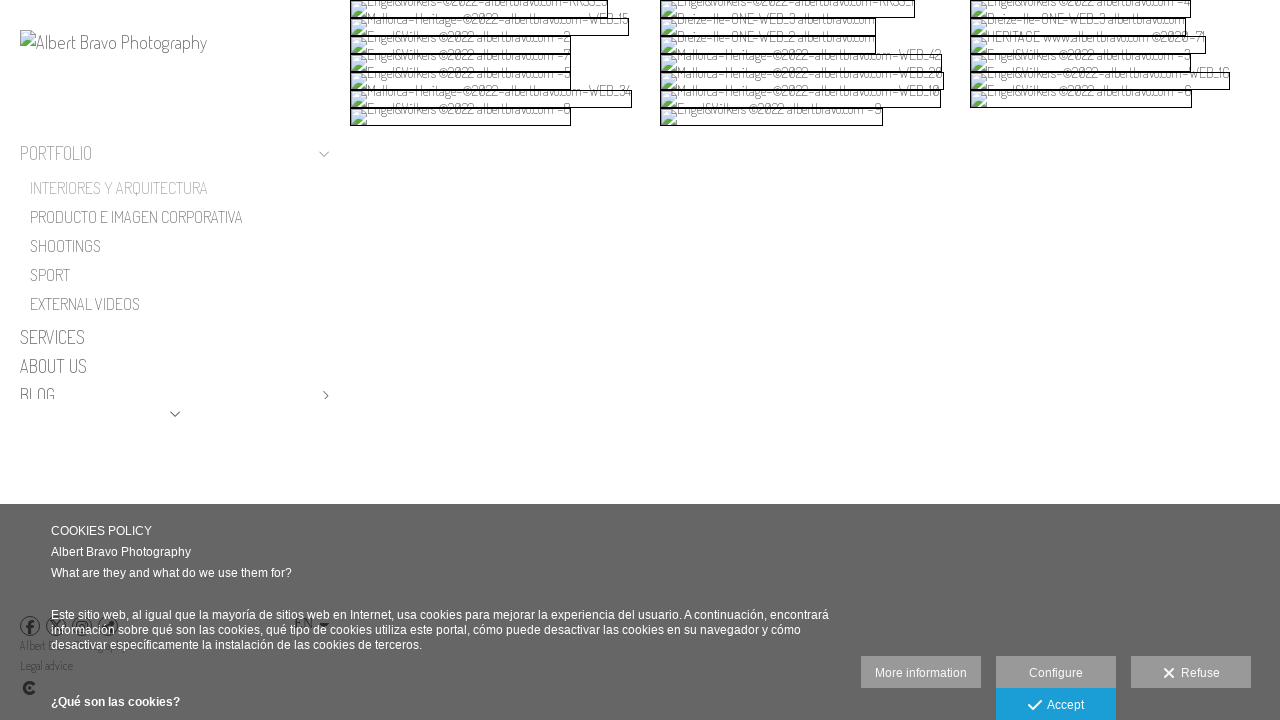

--- FILE ---
content_type: text/html; charset=UTF-8
request_url: https://www.albertbravo.com/lang/en/gallery/real-estate-interiores-y-arquitectura
body_size: 24535
content:
<!DOCTYPE html>
<html lang="en">

  <head>

    
<style>
html,body{background-color:;}
</style>
<base href="https://www.albertbravo.com" />
<meta charset="utf-8" />
<meta http-equiv="content-type" content="text/html; charset=utf-8" />
<meta http-equiv="content-language" content="en" />
<title>Interiores y Arquitectura - Albert Bravo Photography</title>
<meta name="description" content="Official website of the photographer Albert Bravo in Mallorca, specializing in Real Estate, Architecture, Virtual Tours and sport photography." />
<meta name="viewport" content="width=device-width, height=device-height, initial-scale=1.0, maximum-scale=1.0, user-scalable=0" />
<meta name="theme-color" content="" />
<link rel="dns-prefetch" href="https://maxcdn.bootstrapcdn.com">
<link rel="dns-prefetch" href="https://cdnjs.cloudflare.com">
<link rel="dns-prefetch" href="https://s3.eu-west-1.amazonaws.com"><link rel="preconnect" href="https://s3.eu-west-1.amazonaws.com" crossorigin="anonymous">
<meta name="generator" content="dinaCMS Arcadina">
<link rel="alternate" href="https://www.albertbravo.com/rss.xml" title="Albert Bravo Photography" type="application/rss+xml" />
<link rel="canonical" href="https://www.albertbravo.com/gallery/real-estate-interiores-y-arquitectura">
<link rel="alternate" hreflang="es" href="https://www.albertbravo.com/lang/es/portfolio/real-estate-interiores-y-arquitectura" >
<link rel="alternate" hreflang="en" href="https://www.albertbravo.com/lang/en/gallery/real-estate-interiores-y-arquitectura" >
<meta property="content:id" content="9872" />
<meta property="content:id_sup" content="1" />
<meta property="content:type" content="gallery" />

<meta property="og:type" content="article">
<meta property="og:title" content="Interiores y Arquitectura - Albert Bravo Photography">
<meta property="og:description" content="Official website of the photographer Albert Bravo in Mallorca, specializing in Real Estate, Architecture, Virtual Tours and sport photography.">
<meta property="og:url" content="https://www.albertbravo.com/lang/en/gallery/real-estate-interiores-y-arquitectura">
<meta property="og:image" content="https://www.albertbravo.com/sh/cdn/1316/9872/_cover_20241119113732673c787cc6b8a.sized.jpg">
<meta property="og:image:type" content="image/jpeg" />
<meta property="og:image:width" content="640" />
<meta property="og:image:height" content="480" />
<meta name="twitter:card" content="summary_large_image" />
<meta name="twitter:title" content="Interiores y Arquitectura - Albert Bravo Photography" />
<meta name="twitter:description" content="Official website of the photographer Albert Bravo in Mallorca, specializing in Real Estate, Architecture, Virtual Tours and sport photography.">
<meta property="twitter:image" content="https://www.albertbravo.com/sh/cdn/1316/9872/_cover_20241119113732673c787cc6b8a.sized.jpg">
<link rel="image_src" href="https://www.albertbravo.com/sh/cdn/1316/9872/_cover_20241119113732673c787cc6b8a.sized.jpg">
<script type="text/javascript">
var DINA_CONTENT_ID=9872;
var MODO_WEB='p';
var DINA_URI=["gallery","real-estate-interiores-y-arquitectura"]
var HTTP_PROTOCOL='https://'
var IN_DEMOS=false
var IN_MULTINICIO=false
var DINA_MOBILE=false;
var DINA_DEVICE={"type":"Desktop","os":"MacOS","osVersion":"Otros","userAgent":"Chrome","userAgentVersion":"131.0.0.0","force":false,"userAgentString":"Mozilla\/5.0 (Macintosh; Intel Mac OS X 10_15_7) AppleWebKit\/537.36 (KHTML, like Gecko) Chrome\/131.0.0.0 Safari\/537.36; ClaudeBot\/1.0; +claudebot@anthropic.com)"};
var DINA_THEME_NAME='bangkok';
var DINA_THEME_MODULES={"menu":"bangkok","footer":"bangkok","page":"bangkok","inicio":"dream","intro":"slideshow","texto":"bangkok","galeria":"infinite","blog":"infinite","contacto":"bangkok","noticias":"bangkok","libro":"bangkok","galeria_instagram":"basic","menu_mobile":"cool","menu_desktop":"classicv","landing":"basic"};
var DINA_TEMPLATE='galeria';
var DINA_THEME_WHITE=true;
var DINA_ENABLE_RESIZE=false;
var DINA_ESCAPED_FRAGMENT=false;
var DINA_ICONS={"500px":"fa-brands fa-500px","ad":"fa-solid fa-ad","address-card-o":"fa-regular fa-address-card","address-card":"fa-regular fa-address-card","alarm-clock":"fa-light fa-alarm-clock","align-center":"fa-solid fa-align-center","align-left":"fa-solid fa-align-left","align-right":"fa-solid fa-align-right","analytics":"fa-solid fa-analytics","angle-double-down":"fa-light fa-angle-double-down","angle-double-left":"fa-light fa-angle-double-left","angle-double-right":"fa-light fa-angle-double-right","angle-double-up":"fa-light fa-angle-double-up","angle-down":"fa-light fa-angle-down","angle-left":"fa-light fa-angle-left","angle-right":"fa-light fa-angle-right","angle-up":"fa-light fa-angle-up","area-chart":"fa-solid fa-chart-area","arrow-circle-o-down":"fa-regular fa-arrow-alt-circle-down","arrow-circle-o-left":"fa-regular fa-arrow-alt-circle-left","arrow-circle-o-right":"fa-regular fa-arrow-alt-circle-right","arrow-circle-o-up":"fa-regular fa-arrow-alt-circle-up","arrow-down":"fa-solid fa-arrow-down","arrow-left":"fa-solid fa-arrow-left","arrow-right":"fa-solid fa-arrow-right","arrow-right-long":"fa-light fa-long-arrow-right","arrow-up":"fa-solid fa-arrow-up","arrows-alt":"fa-solid fa-arrows-alt","arrows-h":"fa-solid fa-arrows-h","arrows-v":"fa-solid fa-arrows-v","arrows":"fa-solid fa-arrows","arrows-light":"fa-light fa-arrows-up-down-left-right","asterisk":"fa-solid fa-asterisk","badge-dollar":"fa-solid fa-badge-dollar","badge-percent":"fa-solid fa-badge-percent","badge":"fa-solid fa-badge","ban":"fa-solid fa-ban","bars":"fa-solid fa-bars","behance":"fa-brands fa-behance","bell-o":"fa-regular fa-bell","blank":"fa-solid fa-fw","blogger-b":"fa-brands fa-blogger-b","blogger":"fa-brands fa-blogger-b","bold":"fa-solid fa-bold","bolt":"fa-solid fa-bolt","book":"fa-solid fa-book","booking":"fa-regular fa-book-user","bookmark":"fa-solid fa-bookmark","brain":"fa-regular fa-head-side-brain","browser":"fa-regular fa-browser","calculator":"fa-solid fa-calculator","calendar":"fa-regular fa-calendar-alt","calendar-add":"fa-regular fa-calendar-plus","calendar-star":"fa-regular fa-calendar-star","calendar-check":"fa-regular fa-calendar-check","camera-retro":"fa-solid fa-camera-retro","camera":"fa-solid fa-camera","card":"fa-solid fa-credit-card","caret-down":"fa-solid fa-caret-down","caret-left":"fa-solid fa-caret-left","caret-right":"fa-solid fa-caret-right","caret-up":"fa-solid fa-caret-up","cart-circle-plus":"fa-solid fa-cart-circle-plus","cart-down":"fa-solid fa-cart-down","cart-left":"fa-solid fa-cart-left","cart-right":"fa-solid fa-cart-right","cart-up":"fa-solid fa-cart-up","certificate":"fa-solid fa-certificate","chart-area":"fa-solid fa-chart-area","chart-bar":"fa-solid fa-chart-bar","chart-line":"fa-solid fa-chart-line","check":"fa-solid fa-check","checked":"fa-solid fa-check-square","check-circle":"fa-solid fa-check-circle","chevron-down":"fa-light fa-chevron-down","previous":"fa-light fa-chevron-left","prev":"fa-light fa-chevron-left","chevron-left":"fa-light fa-chevron-left","chevron-right":"fa-light fa-chevron-right","next":"fa-light fa-chevron-right","chevron-up":"fa-light fa-chevron-up","circle-notch":"fa-solid fa-circle-notch","circle-o-notch":"fa-solid fa-circle-notch fa-spin","circle-thin":"fa-regular fa-circle","circle":"fa-solid fa-circle","clipboard-list-check":"fa-solid fa-clipboard-list-check","clipboard-list":"fa-solid fa-clipboard-list","clipboard":"fa-solid fa-paste","clock-o":"fa-regular fa-clock","clock":"fa-regular fa-clock","clone":"fa-regular fa-clone","close":"fa-light fa-xmark","cloud":"fa-solid fa-cloud","cloud-download":"fa-solid fa-cloud-download","cloud-upload":"fa-solid fa-cloud-upload","cloud-plus":"fa-solid fa-cloud-plus","code":"fa-regular fa-code","cog":"fa-solid fa-cog","columns":"fa-regular fa-columns","comment":"fa-solid fa-comment","commenting-o":"fa-regular fa-commenting","comments-o":"fa-regular fa-comments","comments":"fa-solid fa-comments","compress":"fa-solid fa-compress-alt","connect":"fa-solid fa-right-to-bracket","copy":"fa-solid fa-copy","copyright":"fa-solid fa-copyright","credit-card-alt":"fa-solid fa-credit-card","credit-card":"fa-solid fa-credit-card","crono":"fa-regular fa-stopwatch","crosshairs":"fa-light fa-crosshairs","css3":"fa-brands fa-css3","cubes":"fa-solid fa-cubes","delicious":"fa-brands fa-delicious","desktop":"fa-solid fa-desktop","deviantart":"fa-brands fa-deviantart","dot-circle":"fa-regular fa-dot-circle","download":"fa-solid fa-download","dribbble":"fa-brands fa-dribbble","ellipsis-v":"fa-solid fa-ellipsis-v","email":"fa-solid fa-envelope","envelope-o":"fa-solid fa-envelope","envelope":"fa-solid fa-envelope","envelope-open":"fa-regular fa-envelope-open","eraser":"fa-solid fa-eraser","exchange":"fa-solid fa-exchange","exclamation-circle":"fa-solid fa-exclamation-circle","exclamation-triangle":"fa-solid fa-exclamation-triangle","exclamation":"fa-solid fa-exclamation","expand":"fa-solid fa-expand","external-link":"fa-solid fa-external-link","eye":"fa-solid fa-eye","eye-slash":"fa-solid fa-eye-slash","face-grin":"fa-solid fa-grin","facebook":"fa-brands fa-facebook-f","fast-backward":"fa-solid fa-fast-backward","fast-forward":"fa-solid fa-fast-forward","file-code-o":"fa-regular fa-file-code","file-import":"fa-solid fa-file-import","file-o":"fa-regular fa-file","file-pen":"fa-solid fa-file-pen","file-pdf-o":"fa-regular fa-file-pdf","file-signature":"fa-regular fa-file-signature","file-text-o":"fa-regular fa-file-alt","file-text":"fa-solid fa-file-alt","file-video-o":"fa-regular fa-file-video","file":"fa-solid fa-file","files-o":"fa-regular fa-copy","file-image":"fa-regular fa-file-image","file-edit":"fa-regular fa-file-edit","file-alt":"fa-regular fa-file-alt","flag":"fa-solid fa-flag","flickr":"fa-brands fa-flickr","folder":"fa-solid fa-folder","folder-plus":"fa-solid fa-folder-plus","folders":"fa-solid fa-folders","folder-tree":"fa-solid fa-folder-tree","folder-upload":"fa-solid fa-folder-upload","folder-download":"fa-solid fa-folder-download","folder-open":"fa-solid fa-folder-open","font":"fa-solid fa-font","font-case":"fa-regular fa-font-case","foursquare":"fa-brands fa-foursquare","frown-o":"fa-regular fa-frown","fullscreen-off":"fa-solid fa-compress","fullscreen-on":"fa-solid fa-expand","gifts":"fa-solid fa-gifts","globe":"fa-solid fa-globe-americas","grid":"fa-solid fa-th","google":"fa-brands fa-google","google-plus":"fa-brands fa-google-plus-g","googleplus":"fa-brands fa-google-plus-g","hashtag":"fa-solid fa-hashtag","hdd-o":"fa-regular fa-hdd","heart":"fa-solid fa-heart","heart-circle-plus":"fa-solid fa-heart-circle-plus","help":"fa-solid fa-question-circle","history":"fa-solid fa-history","home":"fa-solid fa-home","hourglass":"fa-solid fa-hourglass","ia":"fa-regular fa-head-side-brain","icons":"fa-solid fa-icons","id-card-o":"fa-regular fa-id-card","id-card":"fa-solid fa-id-card","image-polaroid":"fa-solid fa-image-polaroid","image":"fa-regular fa-image","images":"fa-regular fa-images","info-circle":"fa-solid fa-info-circle","info-questiff":"fa-solid fa-info-question","info-question":"fa-solid fa-info-question","info":"fa-solid fa-info","instagram":"fa-brands fa-instagram","italic":"fa-solid fa-italic","key":"fa-solid fa-key","language":"fa-regular fa-language","laptop":"fa-solid fa-laptop","line-chart":"fa-solid fa-chart-line","link":"fa-solid fa-link","linkedin-in":"fa-brands fa-linkedin-in","linkedin":"fa-brands fa-linkedin-in","list-ol":"fa-solid fa-list-ol","list":"fa-solid fa-list","lock":"fa-solid fa-lock","long-arrow-down":"fa-light fa-long-arrow-down","long-arrow-left":"fa-light fa-long-arrow-left","long-arrow-right":"fa-light fa-long-arrow-right","long-arrow-up":"fa-light fa-long-arrow-up","mail":"fa-solid fa-envelope","mail-bulk":"fa-solid fa-mail-bulk","map-marker":"fa-solid fa-location-dot","map-marker-edit":"fa-solid fa-location-pin","map-o":"fa-solid fa-map","megaphone":"fa-solid fa-megaphone","minus-circle":"fa-solid fa-minus-circle","minus-light":"fa-light fa-minus","minus-square":"fa-regular fa-minus-square","minus":"fa-solid fa-minus","mobile":"fa-solid fa-mobile-alt","money":"fa-regular fa-money-bill-alt","mouse-alt":"fa-regular fa-mouse-alt","music":"fa-solid fa-music","newspaper-o":"fa-regular fa-newspaper","paint-brush":"fa-solid fa-paint-brush","palette":"fa-solid fa-palette","paper-plane":"fa-solid fa-paper-plane","paste":"fa-solid fa-paste","paypal":"fa-brands fa-paypal","pause":"fa-solid fa-pause","pencil":"fa-solid fa-pencil","percent":"fa-solid fa-percent","phone":"fa-solid fa-phone-alt","photo-video":"fa-solid fa-photo-video","picasa":"fa-solid fa-life-ring","picture-o":"fa-regular fa-image","picture":"fa-regular fa-image","pinterest-p":"fa-brands fa-pinterest-p","pinterest":"fa-brands fa-pinterest-p","play-circle":"fa-solid fa-play-circle","play":"fa-solid fa-play","plug":"fa-solid fa-plug","plus-circle":"fa-solid fa-plus-circle","plus-light":"fa-light fa-plus","plus-square":"fa-regular fa-plus-square","plus":"fa-solid fa-plus","portrait":"fa-regular fa-portrait","power-off":"fa-solid fa-power-off","preview":"fa-solid fa-file-search","print":"fa-solid fa-print","prohibited":"fa-solid fa-minus-circle","pulse":"fa-solid fa-spinner fa-pulse","qr-code":"fa-regular fa-qrcode","qrcode":"fa-regular fa-qrcode","question":"fa-solid fa-question-circle","question-circle":"fa-solid fa-question-circle","radio":"fa-regular fa-circle","radio-checked":"fa-regular fa-dot-circle","random":"fa-solid fa-random","receipt":"fa-light fa-receipt","reddit":"fa-brands fa-reddit","redo":"fa-solid fa-redo","refresh":"fa-solid fa-sync","rocket":"fa-regular fa-rocket","rocket-launch":"fa-regular fa-rocket-launch","rss":"fa-solid fa-rss","search-plus":"fa-solid fa-search-plus","search":"fa-solid fa-search","send":"fa-solid fa-paper-plane","sessions":"fa-regular fa-calendar-check","sessiontypes":"fa-regular fa-camera-retro","share-alt":"fa-solid fa-share-alt","share-square-o":"fa-solid fa-share-square","share":"fa-solid fa-share","shipping-fast":"fa-solid fa-shipping-fast","shopping-basket":"fa-solid fa-shopping-basket","shopping-cart-plus":"fa-solid fa-cart-plus","shopping-cart":"fa-solid fa-shopping-cart","sign-in":"fa-solid fa-sign-in","sign-out":"fa-solid fa-sign-out","sitemap":"fa-solid fa-sitemap","skype":"fa-brands fa-skype","sliders-h":"fa-regular fa-sliders-h","sliders-v-square":"fa-solid fa-sliders-v-square","smile-o":"fa-regular fa-smile","sms":"fa-regular fa-sms","sort-alpha-asc":"fa-solid fa-sort-alpha-down","sort":"fa-solid fa-sort","sparkles":"fa-solid fa-sparkles","spin":"fa-spin","spinner-third":"fa-solid fa-spinner-third fa-pulse","star-o":"fa-regular fa-star","star":"fa-solid fa-star","star-half-o":"fa-solid fa-star-half-stroke","stars":"fa-solid fa-stars","step-backward":"fa-solid fa-step-backward","step-forward":"fa-solid fa-step-forward","sticky-note-o":"fa-regular fa-sticky-note","sticky-note":"fa-solid fa-sticky-note","stream":"fa-light fa-stream","sync":"fa-solid fa-sync","table":"fa-light fa-table","tablet":"fa-solid fa-tablet-alt","tachometer":"fa-solid fa-tachometer-alt","tag":"fa-solid fa-tag","tasks":"fa-solid fa-tasks-alt","telegram":"fa-brands fa-telegram","text-width":"fa-regular fa-text-width","th-large":"fa-solid fa-th-large","th":"fa-solid fa-th","thumbs-o-up":"fa-solid fa-thumbs-up","thumbs-up":"fa-solid fa-thumbs-up","thumbtack":"fa-solid fa-thumbtack","tiktok":"fa-brands fa-tiktok","times":"fa-solid fa-xmark","tools":"fa-solid fa-tools","toolbox":"fa-solid fa-toolbox","trash-o":"fa-regular fa-trash-can","trash":"fa-solid fa-trash-can","truck":"fa-solid fa-truck","tumblr":"fa-brands fa-tumblr","twitch":"fa-brands fa-twitch","twitter":"fa-brands fa-x-twitter","unchecked":"fa-regular fa-square","undo":"fa-solid fa-undo","unlock":"fa-solid fa-unlock","upload":"fa-solid fa-upload","upselling":"fa-solid fa-arrow-circle-up","user-edit":"fa-solid fa-user-edit","user-secret":"fa-solid fa-user-secret","user":"fa-solid fa-user","users":"fa-solid fa-users","users-cog":"fa-solid fa-users-cog","video-camera":"fa-solid fa-video","vimeo":"fa-brands fa-vimeo-v","vk":"fa-brands fa-vk","volume-off":"fa-solid fa-volume-off","volume-up":"fa-solid fa-volume-up","wait":"fa-solid fa-circle-notch fa-spin","warning":"fa-solid fa-exclamation-circle","whatsapp":"fa-brands fa-whatsapp","window-maximize":"fa-solid fa-window-maximize","window-minimize":"fa-solid fa-window-minimize","wrench":"fa-solid fa-wrench","yahoo":"fa-brands fa-yahoo","youtube-play":"fa-brands fa-youtube","youtube":"fa-brands fa-youtube"}
</script>

<!-- Structured data LD+JSON -->
<script type="application/ld+json">
{"@context":"http://schema.org","@graph":[{"@type":"WebSite","@id":"https://www.albertbravo.com","name":"Albert Bravo Photography","description":"Official website of the photographer Albert Bravo in Mallorca, specializing in Real Estate, Architecture, Virtual Tours and sport photography.","inLanguage":"en"},{"@type":"BreadcrumbList","itemListElement":[{"@type":"ListItem","position":1,"name":"Albert Bravo Photography","item":"https://www.albertbravo.com"},{"@type":"ListItem","position":2,"name":"Portfolio","item":"https://www.albertbravo.com/lang/en/gallery"},{"@type":"ListItem","position":3,"name":"Interiores y Arquitectura","item":"https://www.albertbravo.com/lang/en/gallery/real-estate-interiores-y-arquitectura"}]},{"@type":"WebPage","@id":"https://www.albertbravo.com/lang/en/gallery/real-estate-interiores-y-arquitectura","name":"Interiores y Arquitectura - Albert Bravo Photography","inLanguage":"en","description":"Official website of the photographer Albert Bravo in Mallorca, specializing in Real Estate, Architecture, Virtual Tours and sport photography.","dateCreated":"2018-09-12T18:20:14Z","dateModified":"2021-01-25T11:55:46Z","datePublished":"2021-01-24T23:00:00Z","author":{"@type":"Person","name":"Albert Bravo Photography","email":"info@albertbravo.com"},"publisher":{"@type":"Organization","name":"Albert Bravo Photography","logo":{"@type":"ImageObject","contentUrl":"https://cdn1.arcadinacloud.com/1316/999999/_logo_202010281815415f99b54d77c50.sized.png","url":"https://cdn1.arcadinacloud.com/1316/999999/_logo_202010281815415f99b54d77c50.sized.png","width":290,"height":150}},"isPartOf":{"@id":"https://www.albertbravo.com"},"image":{"@type":"ImageObject","@id":"https://www.albertbravo.com/sh/cdn/1316/9872/_cover_20241119113732673c787cc6b8a.sized.jpg","url":"https://www.albertbravo.com/sh/cdn/1316/9872/_cover_20241119113732673c787cc6b8a.sized.jpg","contentUrl":"https://www.albertbravo.com/sh/cdn/1316/9872/_cover_20241119113732673c787cc6b8a.sized.jpg","width":2000,"height":1125,"caption":"Interiores y Arquitectura - Albert Bravo Photography","inLanguage":"en"}}]}
</script>


<link rel="icon" href="https://cdn1.arcadinacloud.com/1316/999999/_favicon_202004151232095e96fec91226d.png">
<link rel="apple-touch-icon" href="https://cdn1.arcadinacloud.com/1316/999999/_favicon_202004151232095e96fec91226d.png">


    
<link rel="stylesheet" type="text/css" href="https://cdnjs.cloudflare.com/ajax/libs/jqueryui/1.11.4/themes/smoothness/jquery-ui.min.css">
<link rel="stylesheet" type="text/css" href="https://maxcdn.bootstrapcdn.com/bootstrap/3.3.6/css/bootstrap.min.css">
<link rel="stylesheet" type="text/css" href="https://kit.fontawesome.com/7dbbd6cc12.css">
<link rel="stylesheet" type="text/css" href="https://static.arcadina.net/dinacms/js/aviso-legal-popup.css?ts=20260116114903">
<link rel="stylesheet" type="text/css" href="https://static.arcadina.net/dinacms/theme2/layouts/css/fixed/cbcontent.css?ts=20260116114904">
<link rel="stylesheet" type="text/css" href="https://static.arcadina.net/dinacms/theme2/layouts/css/fixed/ionicons/css/ionicons.min.css?ts=20260116114904">
<!-- Code snippet to speed up Google Fonts rendering: googlefonts.3perf.com -->
<link rel="dns-prefetch" href="https://fonts.gstatic.com">
<link rel="dns-prefetch" href="https://fonts.googleapis.com">
<link rel="preconnect" href="https://fonts.gstatic.com" crossorigin="anonymous">
<link rel="preconnect" href="https://fonts.googleapis.com" crossorigin="anonymous">
<script type="text/javascript">
!function(e,n,t){"use strict";var o="https://fonts.googleapis.com/css?family=Terminal+Dosis+Light|Ubuntu|Lato&display=swap",r="__3perf_googleFontsStylesheet";function c(e){(n.head||n.body).appendChild(e)}function a(){var e=n.createElement("link");e.href=o,e.rel="stylesheet",c(e)}function f(e){if(!n.getElementById(r)){var t=n.createElement("style");t.id=r,c(t)}n.getElementById(r).innerHTML=e}e.FontFace&&e.FontFace.prototype.hasOwnProperty("display")?(t[r]&&f(t[r]),fetch(o).then(function(e){return e.text()}).then(function(e){return e.replace(/@font-face {/g,"@font-face{font-display:swap;")}).then(function(e){return t[r]=e}).then(f).catch(a)):a()}(window,document,localStorage);
</script>
<!-- End of code snippet for Google Fonts -->
<link rel="preload" href="https://www.albertbravo.com/content/css/bundle-galeria.css?ts=20260120105248" as="style" />
<link rel="stylesheet" type="text/css" href="https://www.albertbravo.com/content/css/bundle-galeria.css?ts=20260120105248" />


    


    
<style>
        .thumb {
          outline: 1px solid #000000;
          outline-offset: -1px;
        }
        
        #swipebox-slider img,
        .dinagalimg {
          outline: 1px solid #000000;
          outline-offset: -1px;
        }
        
          body:not(.device-type-desktop):not(.dinagalviewer-normal).content-type-img,
          .base-module-infinite .infinite-galeria-full{
            background-color: rgba(255,255,255,1);
            color: #7f7f7f;
          }

          .base-module-infinite .infinite-galeria-full *:not(hover),
          .base-module-infinite .infinite-galeria-music.content-music *:not(hover),
          .base-module-infinite .close_foto.general-close-slideshow:not(hover){
            color: #7f7f7f !important;
          }

          .base-module-infinite .close_foto,
          .base-module-infinite .controls-info.text,
          .base-module-infinite .controls-info i{
            color: #7f7f7f;
          }

          .base-module-infinite .close_foto:hover,
          .base-module-infinite .controls-info.text:hover,
          .base-module-infinite .controls-info:hover i{
            color: #b2b2b2;
          }
        
          @media(max-width:801px){
            .content-type-img .controls-close,
            .content-type-video .controls-close{
              background-color: rgba(255,255,255,0.8);
            }
          }
        
      #dinagalviewer{
        background-color: rgba(255,255,255,1);
        color: #7f7f7f;
      }

      #dinagalviewer #dinagalviewer_controls_zone,
      #dinagalviewer #dinagalviewer_controls0{
        background-color: rgba(255,255,255,0.8);
      }

      @media(min-width: 801px){
        #dinagalviewer .dinagalviewer_control:not(#dinagalviewer_control_counter):hover{
          background-color: rgba(229,229,229,1);
        }
      }

      @media(max-width: 801px){
        #dinagalviewer #diangalviewer_text_description{
          background-color: rgba(255,255,255,1);
        }
      }
    </style><link rel="stylesheet" type="text/css" href="https://fonts.googleapis.com/css?family=Gruppo&subset=latin&display=swap">
<style type='text/css'>
      .infinite-galeria img{
        padding: 1px;
      }

      .base-module-infinite .galeria-gal-columns .overlay{
        width: calc(100% - 1px*2);
        height: calc(100% - 1px*2);
        top: 1px;
        left: 1px;
      }
    
      .base-module-infinite .galeria-gal-columns .overlay{
        background: center center no-repeat #000000 !important;
        outline: 0px !important;
      }

      .base-module-infinite .galeria-gal-columns .overlay .title,
      .base-module-infinite .galeria-gal-columns .overlay .description,
      .base-module-infinite .galeria-gal-columns .overlay .description h3{
        color: #ffffff !important;
      }
    
      .base-module-infinite .galeria-gal-columns:hover .overlay{
        opacity: 0.5;
      }
    </style><style>@media(max-width: 801px){
          .content-footer{
            background-color: transparent;
          }
          body:not(.template-inicio) #arizona-main .arizona-footer,
          body:not(.template-inicio) #bangkok-main .bangkok-footer,
          body:not(.template-inicio) #cairo2-main .cairo2-footer:not(.bottom-align-text),
          body:not(.template-inicio) #newyork2-main footer.newyork2-footer,
          body:not(.template-inicio) #sydney2-main .sydney2-footer,
          body:not(.template-inicio) #tokyo2-main .tokyo2-footer,
          body:not(.template-inicio) #venezia2-main .venezia2-footer{
            background-color: rgba(255,255,255,0.9) !important;
          }
        }</style><style type='text/css'>@media(min-width: 801px){
          /* Color */
          body:not(.template-intro):not(.template-inicio) #lside{
            background-color: rgba(255,255,255,0.8);
            z-index: 4998;
            transition: background-color 300ms ease-in-out;
          }

          body.text-is-hidden #lside{
            background-color: #ffffff !important;
          }

          /* Ancho */
          body:not(.template-intro):not(.template-inicio) .bangkok-footer{
            z-index: 4999 !important;
          }

          body:not(.template-intro):not(.template-inicio) .bangkok-footer #language_selector_iso{
            background-color: transparent !important;
            border-color: transparent !important;
          }

          body:not(.template-intro):not(.template-inicio) .content-fixed-img:not(.bangkok-type-inicio){
            width: 100%;
            margin-left: 0;
          }

          .template-contacto .bangkok-contactar-div{
            margin-left: 350px;
          }

          .template-contacto #rside{
            padding-left: 0; 
          }
        
          /* Ancho */
          .template-intro .bangkok-rside{
            padding-left: 0 !important;
          }

          /* Color */
          .template-intro #lside{
            background-color: rgba(255,255,255,0.8);
            z-index: 4998;
          }

          .bangkok-footer{
            z-index: 4999 !important;
          }

          .bangkok-footer #language_selector_iso{
            background-color: transparent !important;
            border-color: transparent !important;
          }

          .template-intro .slideshow-zone-text-image,
          .template-intro .slideshow-zone-text-general{
            padding-left: 350px !important;
          }
        }</style><style>
          .content-module-menu_desktop.menu-classicv .opcion-blog ul{
            text-transform:none
          }
        </style><style>
          .content-module-menu_mobile.menu-cool li[data-id_sup='999992'] ul,
          .content-module-menu_mobile.menu-cool li.opcion-blog ul{
            text-transform:none
          }
        @media(max-width: 801px){
          /* Color */
          .base-module-menu_mobile-cool .content-module-menu_mobile.menu-cool.fixed-zone:not(.no-transparency) .content-logo,
          .base-module-menu_mobile-cool .content-module-menu_mobile.menu-cool.fixed-zone:not(.no-transparency) .mobile-cool-navbar-header{
            background-color: rgba(255,255,255,0.75);
          }

          .base-module-menu_mobile-cool .content-module-menu_mobile.menu-cool.fixed-zone.no-transparency .content-logo,
          .base-module-menu_mobile-cool .content-module-menu_mobile.menu-cool.fixed-zone.no-transparency .mobile-cool-navbar-header{
            background-color: #ffffff;
          }

          .base-module-menu_mobile-cool .content-module-menu_mobile.menu-cool.fixed-zone .content-logo,
          .base-module-menu_mobile-cool .content-module-menu_mobile.menu-cool.fixed-zone .mobile-cool-navbar-header{
            transition: background-color 400ms ease-in-out;
          }

          .base-module-menu_mobile-cool.show-menu-mobile.menu-mobile-displayed .content-module-menu_mobile.menu-cool.fixed-zone,
          .base-module-menu_mobile-cool.show-menu-mobile.menu-mobile-displayed .content-menu{
            /*position: initial;*/
          }

          .base-module-menu_mobile-cool.show-menu-mobile.menu-mobile-displayed .content-module-menu_mobile.menu-cool.fixed-zone .mobile-cool-navbar-block,
          .base-module-menu_mobile-cool.show-menu-mobile.menu-mobile-displayed .content-module-menu_mobile.menu-cool.fixed-zone .mobile-cool-navbar-block .submenu-active{
            /*background-color: transparent;*/
          }

          .base-module-menu_mobile-cool .content-menu,
          .base-module-menu_mobile-cool .newyork2-navbar-header, 
          .base-module-menu_mobile-cool .newyork2-navbar-block,
          .base-module-menu_mobile-cool #lside,
          .base-module-menu_mobile-cool .tokyo2-header, 
          .base-module-menu_mobile-cool .tokyo2-menu2{
            background-color: transparent;
          }

          .base-module-menu_mobile-cool #language_selector_iso_mobile{
            border: 1px solid transparent;
          }

          .base-module-menu_mobile-cool .mobile-cool-navbar-header > div{
            background-color: #ffffff
          }
        
          /* Color */
          .template-intro.base-module-menu_mobile-cool:not(.base-module-infinite) .content-base{
            height: 100% !important;
          }

          .template-intro.base-module-menu_mobile-cool .content-menu .content-logo{
            z-index: 9999;
          }

          .template-intro.base-module-menu_mobile-cool .content-menu,
          .template-intro.base-module-menu_mobile-cool #cairo2-menu-space{
            min-height: 0 !important;
            height: 0 !important;
          }
        
        /*.base-module-menu_mobile-cool .content-module-menu_mobile.menu-cool.fixed-zone:not(.no-transparency) .mobile-menu-content{*/
        .base-module-menu_mobile-cool .content-module-menu_mobile.menu-cool.fixed-zone:not(.no-transparency) .mobile-cool-navbar-parent{
          background-color: rgba(255,255,255,0.9);
        }

        .base-module-menu_mobile-cool .submenu-active{
          background-color: transparent;
        }
      }</style>

    
<script type="text/javascript" src="https://cdnjs.cloudflare.com/ajax/libs/jquery/1.11.1/jquery.min.js"></script>
<script type="text/javascript" src="https://cdnjs.cloudflare.com/ajax/libs/jqueryui/1.11.4/jquery-ui.min.js"></script>
<script type="text/javascript" src="https://cdnjs.cloudflare.com/ajax/libs/jquery-migrate/1.3.0/jquery-migrate.min.js"></script>
<script type="text/javascript" src="https://cdnjs.cloudflare.com/ajax/libs/js-cookie/2.2.1/js.cookie.min.js"></script>
<script type="text/javascript" src="https://maxcdn.bootstrapcdn.com/bootstrap/3.3.6/js/bootstrap.min.js"></script>
<script type="text/javascript" src="https://static.arcadina.net/dinacms/js/basic.js?ts=20260116114903"></script>
<script type="text/javascript" src="https://static.arcadina.net/dinacms/js/aviso-legal-popup.js?ts=20260116114903"></script>
<script type="text/javascript" src="https://static.arcadina.net/dinacms/js/dinaicon.js?ts=20260116114903"></script>
<script type="text/javascript">
var DINA_URI = ["gallery","real-estate-interiores-y-arquitectura"];
var DINA_WEB_URL = "https://www.albertbravo.com";
var DINA_GESTION_URL = "https://www.albertbravo.com/gestion";
var DINA_THEME_URL = "https://www.albertbravo.com/theme/bangkok";
var DINA_AUTH_TOKEN = "15c2fa7588c2ada9299826ea3f6ddd67";
var video_auto = "0";
var FB_VERSION = "v2.9";
var FB_ID = "";
var txt_img_protect = "This photo has copyright. All rights reserved. Unauthorized use prohibited.";
var DINA_DEVICE=getDinaDevice();
var DINA_ICONS={"500px":"fa-brands fa-500px","ad":"fa-solid fa-ad","address-card-o":"fa-regular fa-address-card","address-card":"fa-regular fa-address-card","alarm-clock":"fa-light fa-alarm-clock","align-center":"fa-solid fa-align-center","align-left":"fa-solid fa-align-left","align-right":"fa-solid fa-align-right","analytics":"fa-solid fa-analytics","angle-double-down":"fa-light fa-angle-double-down","angle-double-left":"fa-light fa-angle-double-left","angle-double-right":"fa-light fa-angle-double-right","angle-double-up":"fa-light fa-angle-double-up","angle-down":"fa-light fa-angle-down","angle-left":"fa-light fa-angle-left","angle-right":"fa-light fa-angle-right","angle-up":"fa-light fa-angle-up","area-chart":"fa-solid fa-chart-area","arrow-circle-o-down":"fa-regular fa-arrow-alt-circle-down","arrow-circle-o-left":"fa-regular fa-arrow-alt-circle-left","arrow-circle-o-right":"fa-regular fa-arrow-alt-circle-right","arrow-circle-o-up":"fa-regular fa-arrow-alt-circle-up","arrow-down":"fa-solid fa-arrow-down","arrow-left":"fa-solid fa-arrow-left","arrow-right":"fa-solid fa-arrow-right","arrow-right-long":"fa-light fa-long-arrow-right","arrow-up":"fa-solid fa-arrow-up","arrows-alt":"fa-solid fa-arrows-alt","arrows-h":"fa-solid fa-arrows-h","arrows-v":"fa-solid fa-arrows-v","arrows":"fa-solid fa-arrows","arrows-light":"fa-light fa-arrows-up-down-left-right","asterisk":"fa-solid fa-asterisk","badge-dollar":"fa-solid fa-badge-dollar","badge-percent":"fa-solid fa-badge-percent","badge":"fa-solid fa-badge","ban":"fa-solid fa-ban","bars":"fa-solid fa-bars","behance":"fa-brands fa-behance","bell-o":"fa-regular fa-bell","blank":"fa-solid fa-fw","blogger-b":"fa-brands fa-blogger-b","blogger":"fa-brands fa-blogger-b","bold":"fa-solid fa-bold","bolt":"fa-solid fa-bolt","book":"fa-solid fa-book","booking":"fa-regular fa-book-user","bookmark":"fa-solid fa-bookmark","brain":"fa-regular fa-head-side-brain","browser":"fa-regular fa-browser","calculator":"fa-solid fa-calculator","calendar":"fa-regular fa-calendar-alt","calendar-add":"fa-regular fa-calendar-plus","calendar-star":"fa-regular fa-calendar-star","calendar-check":"fa-regular fa-calendar-check","camera-retro":"fa-solid fa-camera-retro","camera":"fa-solid fa-camera","card":"fa-solid fa-credit-card","caret-down":"fa-solid fa-caret-down","caret-left":"fa-solid fa-caret-left","caret-right":"fa-solid fa-caret-right","caret-up":"fa-solid fa-caret-up","cart-circle-plus":"fa-solid fa-cart-circle-plus","cart-down":"fa-solid fa-cart-down","cart-left":"fa-solid fa-cart-left","cart-right":"fa-solid fa-cart-right","cart-up":"fa-solid fa-cart-up","certificate":"fa-solid fa-certificate","chart-area":"fa-solid fa-chart-area","chart-bar":"fa-solid fa-chart-bar","chart-line":"fa-solid fa-chart-line","check":"fa-solid fa-check","checked":"fa-solid fa-check-square","check-circle":"fa-solid fa-check-circle","chevron-down":"fa-light fa-chevron-down","previous":"fa-light fa-chevron-left","prev":"fa-light fa-chevron-left","chevron-left":"fa-light fa-chevron-left","chevron-right":"fa-light fa-chevron-right","next":"fa-light fa-chevron-right","chevron-up":"fa-light fa-chevron-up","circle-notch":"fa-solid fa-circle-notch","circle-o-notch":"fa-solid fa-circle-notch fa-spin","circle-thin":"fa-regular fa-circle","circle":"fa-solid fa-circle","clipboard-list-check":"fa-solid fa-clipboard-list-check","clipboard-list":"fa-solid fa-clipboard-list","clipboard":"fa-solid fa-paste","clock-o":"fa-regular fa-clock","clock":"fa-regular fa-clock","clone":"fa-regular fa-clone","close":"fa-light fa-xmark","cloud":"fa-solid fa-cloud","cloud-download":"fa-solid fa-cloud-download","cloud-upload":"fa-solid fa-cloud-upload","cloud-plus":"fa-solid fa-cloud-plus","code":"fa-regular fa-code","cog":"fa-solid fa-cog","columns":"fa-regular fa-columns","comment":"fa-solid fa-comment","commenting-o":"fa-regular fa-commenting","comments-o":"fa-regular fa-comments","comments":"fa-solid fa-comments","compress":"fa-solid fa-compress-alt","connect":"fa-solid fa-right-to-bracket","copy":"fa-solid fa-copy","copyright":"fa-solid fa-copyright","credit-card-alt":"fa-solid fa-credit-card","credit-card":"fa-solid fa-credit-card","crono":"fa-regular fa-stopwatch","crosshairs":"fa-light fa-crosshairs","css3":"fa-brands fa-css3","cubes":"fa-solid fa-cubes","delicious":"fa-brands fa-delicious","desktop":"fa-solid fa-desktop","deviantart":"fa-brands fa-deviantart","dot-circle":"fa-regular fa-dot-circle","download":"fa-solid fa-download","dribbble":"fa-brands fa-dribbble","ellipsis-v":"fa-solid fa-ellipsis-v","email":"fa-solid fa-envelope","envelope-o":"fa-solid fa-envelope","envelope":"fa-solid fa-envelope","envelope-open":"fa-regular fa-envelope-open","eraser":"fa-solid fa-eraser","exchange":"fa-solid fa-exchange","exclamation-circle":"fa-solid fa-exclamation-circle","exclamation-triangle":"fa-solid fa-exclamation-triangle","exclamation":"fa-solid fa-exclamation","expand":"fa-solid fa-expand","external-link":"fa-solid fa-external-link","eye":"fa-solid fa-eye","eye-slash":"fa-solid fa-eye-slash","face-grin":"fa-solid fa-grin","facebook":"fa-brands fa-facebook-f","fast-backward":"fa-solid fa-fast-backward","fast-forward":"fa-solid fa-fast-forward","file-code-o":"fa-regular fa-file-code","file-import":"fa-solid fa-file-import","file-o":"fa-regular fa-file","file-pen":"fa-solid fa-file-pen","file-pdf-o":"fa-regular fa-file-pdf","file-signature":"fa-regular fa-file-signature","file-text-o":"fa-regular fa-file-alt","file-text":"fa-solid fa-file-alt","file-video-o":"fa-regular fa-file-video","file":"fa-solid fa-file","files-o":"fa-regular fa-copy","file-image":"fa-regular fa-file-image","file-edit":"fa-regular fa-file-edit","file-alt":"fa-regular fa-file-alt","flag":"fa-solid fa-flag","flickr":"fa-brands fa-flickr","folder":"fa-solid fa-folder","folder-plus":"fa-solid fa-folder-plus","folders":"fa-solid fa-folders","folder-tree":"fa-solid fa-folder-tree","folder-upload":"fa-solid fa-folder-upload","folder-download":"fa-solid fa-folder-download","folder-open":"fa-solid fa-folder-open","font":"fa-solid fa-font","font-case":"fa-regular fa-font-case","foursquare":"fa-brands fa-foursquare","frown-o":"fa-regular fa-frown","fullscreen-off":"fa-solid fa-compress","fullscreen-on":"fa-solid fa-expand","gifts":"fa-solid fa-gifts","globe":"fa-solid fa-globe-americas","grid":"fa-solid fa-th","google":"fa-brands fa-google","google-plus":"fa-brands fa-google-plus-g","googleplus":"fa-brands fa-google-plus-g","hashtag":"fa-solid fa-hashtag","hdd-o":"fa-regular fa-hdd","heart":"fa-solid fa-heart","heart-circle-plus":"fa-solid fa-heart-circle-plus","help":"fa-solid fa-question-circle","history":"fa-solid fa-history","home":"fa-solid fa-home","hourglass":"fa-solid fa-hourglass","ia":"fa-regular fa-head-side-brain","icons":"fa-solid fa-icons","id-card-o":"fa-regular fa-id-card","id-card":"fa-solid fa-id-card","image-polaroid":"fa-solid fa-image-polaroid","image":"fa-regular fa-image","images":"fa-regular fa-images","info-circle":"fa-solid fa-info-circle","info-questiff":"fa-solid fa-info-question","info-question":"fa-solid fa-info-question","info":"fa-solid fa-info","instagram":"fa-brands fa-instagram","italic":"fa-solid fa-italic","key":"fa-solid fa-key","language":"fa-regular fa-language","laptop":"fa-solid fa-laptop","line-chart":"fa-solid fa-chart-line","link":"fa-solid fa-link","linkedin-in":"fa-brands fa-linkedin-in","linkedin":"fa-brands fa-linkedin-in","list-ol":"fa-solid fa-list-ol","list":"fa-solid fa-list","lock":"fa-solid fa-lock","long-arrow-down":"fa-light fa-long-arrow-down","long-arrow-left":"fa-light fa-long-arrow-left","long-arrow-right":"fa-light fa-long-arrow-right","long-arrow-up":"fa-light fa-long-arrow-up","mail":"fa-solid fa-envelope","mail-bulk":"fa-solid fa-mail-bulk","map-marker":"fa-solid fa-location-dot","map-marker-edit":"fa-solid fa-location-pin","map-o":"fa-solid fa-map","megaphone":"fa-solid fa-megaphone","minus-circle":"fa-solid fa-minus-circle","minus-light":"fa-light fa-minus","minus-square":"fa-regular fa-minus-square","minus":"fa-solid fa-minus","mobile":"fa-solid fa-mobile-alt","money":"fa-regular fa-money-bill-alt","mouse-alt":"fa-regular fa-mouse-alt","music":"fa-solid fa-music","newspaper-o":"fa-regular fa-newspaper","paint-brush":"fa-solid fa-paint-brush","palette":"fa-solid fa-palette","paper-plane":"fa-solid fa-paper-plane","paste":"fa-solid fa-paste","paypal":"fa-brands fa-paypal","pause":"fa-solid fa-pause","pencil":"fa-solid fa-pencil","percent":"fa-solid fa-percent","phone":"fa-solid fa-phone-alt","photo-video":"fa-solid fa-photo-video","picasa":"fa-solid fa-life-ring","picture-o":"fa-regular fa-image","picture":"fa-regular fa-image","pinterest-p":"fa-brands fa-pinterest-p","pinterest":"fa-brands fa-pinterest-p","play-circle":"fa-solid fa-play-circle","play":"fa-solid fa-play","plug":"fa-solid fa-plug","plus-circle":"fa-solid fa-plus-circle","plus-light":"fa-light fa-plus","plus-square":"fa-regular fa-plus-square","plus":"fa-solid fa-plus","portrait":"fa-regular fa-portrait","power-off":"fa-solid fa-power-off","preview":"fa-solid fa-file-search","print":"fa-solid fa-print","prohibited":"fa-solid fa-minus-circle","pulse":"fa-solid fa-spinner fa-pulse","qr-code":"fa-regular fa-qrcode","qrcode":"fa-regular fa-qrcode","question":"fa-solid fa-question-circle","question-circle":"fa-solid fa-question-circle","radio":"fa-regular fa-circle","radio-checked":"fa-regular fa-dot-circle","random":"fa-solid fa-random","receipt":"fa-light fa-receipt","reddit":"fa-brands fa-reddit","redo":"fa-solid fa-redo","refresh":"fa-solid fa-sync","rocket":"fa-regular fa-rocket","rocket-launch":"fa-regular fa-rocket-launch","rss":"fa-solid fa-rss","search-plus":"fa-solid fa-search-plus","search":"fa-solid fa-search","send":"fa-solid fa-paper-plane","sessions":"fa-regular fa-calendar-check","sessiontypes":"fa-regular fa-camera-retro","share-alt":"fa-solid fa-share-alt","share-square-o":"fa-solid fa-share-square","share":"fa-solid fa-share","shipping-fast":"fa-solid fa-shipping-fast","shopping-basket":"fa-solid fa-shopping-basket","shopping-cart-plus":"fa-solid fa-cart-plus","shopping-cart":"fa-solid fa-shopping-cart","sign-in":"fa-solid fa-sign-in","sign-out":"fa-solid fa-sign-out","sitemap":"fa-solid fa-sitemap","skype":"fa-brands fa-skype","sliders-h":"fa-regular fa-sliders-h","sliders-v-square":"fa-solid fa-sliders-v-square","smile-o":"fa-regular fa-smile","sms":"fa-regular fa-sms","sort-alpha-asc":"fa-solid fa-sort-alpha-down","sort":"fa-solid fa-sort","sparkles":"fa-solid fa-sparkles","spin":"fa-spin","spinner-third":"fa-solid fa-spinner-third fa-pulse","star-o":"fa-regular fa-star","star":"fa-solid fa-star","star-half-o":"fa-solid fa-star-half-stroke","stars":"fa-solid fa-stars","step-backward":"fa-solid fa-step-backward","step-forward":"fa-solid fa-step-forward","sticky-note-o":"fa-regular fa-sticky-note","sticky-note":"fa-solid fa-sticky-note","stream":"fa-light fa-stream","sync":"fa-solid fa-sync","table":"fa-light fa-table","tablet":"fa-solid fa-tablet-alt","tachometer":"fa-solid fa-tachometer-alt","tag":"fa-solid fa-tag","tasks":"fa-solid fa-tasks-alt","telegram":"fa-brands fa-telegram","text-width":"fa-regular fa-text-width","th-large":"fa-solid fa-th-large","th":"fa-solid fa-th","thumbs-o-up":"fa-solid fa-thumbs-up","thumbs-up":"fa-solid fa-thumbs-up","thumbtack":"fa-solid fa-thumbtack","tiktok":"fa-brands fa-tiktok","times":"fa-solid fa-xmark","tools":"fa-solid fa-tools","toolbox":"fa-solid fa-toolbox","trash-o":"fa-regular fa-trash-can","trash":"fa-solid fa-trash-can","truck":"fa-solid fa-truck","tumblr":"fa-brands fa-tumblr","twitch":"fa-brands fa-twitch","twitter":"fa-brands fa-x-twitter","unchecked":"fa-regular fa-square","undo":"fa-solid fa-undo","unlock":"fa-solid fa-unlock","upload":"fa-solid fa-upload","upselling":"fa-solid fa-arrow-circle-up","user-edit":"fa-solid fa-user-edit","user-secret":"fa-solid fa-user-secret","user":"fa-solid fa-user","users":"fa-solid fa-users","users-cog":"fa-solid fa-users-cog","video-camera":"fa-solid fa-video","vimeo":"fa-brands fa-vimeo-v","vk":"fa-brands fa-vk","volume-off":"fa-solid fa-volume-off","volume-up":"fa-solid fa-volume-up","wait":"fa-solid fa-circle-notch fa-spin","warning":"fa-solid fa-exclamation-circle","whatsapp":"fa-brands fa-whatsapp","window-maximize":"fa-solid fa-window-maximize","window-minimize":"fa-solid fa-window-minimize","wrench":"fa-solid fa-wrench","yahoo":"fa-brands fa-yahoo","youtube-play":"fa-brands fa-youtube","youtube":"fa-brands fa-youtube"}
var IN_MULTINICIO=false;
</script>
<script type="text/javascript" src="https://www.albertbravo.com/content/css/bundle-galeria.js?ts=20260120105248"></script>
<script type="text/javascript">
var winw = $(window).width(), winh = $(window).height();
var socialnet_share=true;
setDeviceCSSAttr();
</script>
<link rel="gettext" name="dinacms-po" type="application/x-po" href="https://www.albertbravo.com/languages/en/dinacms.js.po?ts=20260116114903" />
<link rel="gettext" name="themes-po" type="application/x-po" href="https://www.albertbravo.com/languages/en/themes.js.po?ts=20260116114903" />
<script type="text/javascript">
var DINA_CURRENT_LANGUAGE="en";
var DINA_MULTIDIOMA=true;
</script>

<script>
accounting.settings = {
  currency: {
              precision: 2,
              thousand:  '.',
              decimal:   ',',
              symbol:    '€',
              format:    '%v %s',
              position:  0
            },
  number: 	{
              precision: 2,
              thousand:  '.',
              decimal:   ','
            }
};

$(document).ready(() => {

  $('.numeric-integer')
    .css('text-align','right')
    .autoNumeric(
        'init',
        {
          mDec: 0,
          aSep: accounting.settings.number.thousand,
          aDec: accounting.settings.number.decimal,
          aSign: '',
          wEmpty: 'zero'
        }
      );

  $('.currency')
    .css('text-align','right')
    .autoNumeric(
      'init',
      {
        mDec: accounting.settings.currency.precision,
        aSep: accounting.settings.currency.thousand,
        aDec: accounting.settings.currency.decimal,
        wEmpty: 'zero',
        aSign: ' €',
        pSign: (accounting.settings.currency.position <= 1 ? 's' : 'p')
      });

});
</script>

    


    <script type="text/javascript">
      $(window).load(function () {
        scrollToTop.init();
      });
    </script>

    
<script>
$(window).load(function(){$('img.image').lazyload({threshold: 200});});
</script>


    


    
<script>
(function(i,s,o,g,r,a,m){i['GoogleAnalyticsObject']=r;i[r]=i[r]||function(){
(i[r].q=i[r].q||[]).push(arguments)},i[r].l=1*new Date();a=s.createElement(o),
m=s.getElementsByTagName(o)[0];a.async=1;a.src=g;m.parentNode.insertBefore(a,m)
})(window,document,'script','//www.google-analytics.com/analytics.js','ga');
ga('create', 'UA-56021959-1', {'cookieDomain': 'www.albertbravo.com'});
ga('send', 'pageview');
</script>
<style>.imagen-galeria-post, .infinite-post-img{outline:1px solid #e6e6e6 ;outline-offset:-1px;}</style>

  </head>

  <body oncontextmenu="return false" ondragstart="return false" onselectstart="return false" onselect="return false" class="layout-bangkok template-galeria base-module-infinite base-module-menu_desktop-classicv base-module-menu_mobile-cool device-type-desktop   gallery-default-normal" data-template="galeria" data-module="infinite">
    

    <div class="bangkok-fixed-img content-fixed-img bangkok-type-galeria"></div>
    <div class="container-fluid h100">
      <div id="bangkok-main" class="row h100 content-main">
        <div id="lside" class="bangkok-lside content-menu menu-loading">
          <div class="bangkok-logo mobile-header-logo">
            <a href="https://www.albertbravo.com/lang/en">
              <img class="img-responsive" alt="Albert Bravo Photography" src="https://cdn1.arcadinacloud.com/1316/999999/_logo_202010281815415f99b54d77c50.sized.png">
            </a>
          </div>
          <div class="bangkok-mobile-social mobile-header-socialnet center-block text-center">
            <div class="bangkok-footer-socialicons">
              <div id='socialnet' class='socialnet-icons social-theme2'>
        <a id="socialnet-fa-facebook" alt="Facebook" href="https://www.facebook.com/albertbravofoto?ref=hl" target="_blank" rel="nofollow" data-title="Facebook">  <div class="fa-socialnet socialnet-fa-facebook design-btn-relleno-transparente design-btn-form-social design-type-social design-btn-form-redondeado" style="display:flex;align-items:center;justify-content:center;">    <i class=" fa-brands fa-facebook-f default-fasize hide-fa"></i>  </div></a><a id="socialnet-fa-x" alt="X,Twitter" href="https://twitter.com/albertbravofoto" target="_blank" rel="nofollow" data-title="X,Twitter">  <div class="fa-socialnet socialnet-fa-x design-btn-relleno-transparente design-btn-form-social design-type-social design-btn-form-redondeado" style="display:flex;align-items:center;justify-content:center;">    <i class="di di-fw di-x hide-fa"></i>  </div></a><a id="socialnet-fa-instagram" alt="Instagram" href="http://instagram.com/albertbravofoto/" target="_blank" rel="nofollow" data-title="Instagram">  <div class="fa-socialnet socialnet-fa-instagram design-btn-relleno-transparente design-btn-form-social design-type-social design-btn-form-redondeado" style="display:flex;align-items:center;justify-content:center;">    <i class=" fa-brands fa-instagram default-fasize hide-fa"></i>  </div></a> 
        <div id='socialnet-more' class='socialnet-more social-more-theme2'>
          
        </div>
        
    <a id="dinaSharerButton" title="Share it" href="javascript:void(0)" onclick="dinaSharer.openDialog()">  <div class="fa-socialnet design-btn-relleno-transparente design-btn-form-social design-type-social design-btn-form-redondeado" style="display:flex;align-items:center;justify-content:center;">    <span class='default-fasize icon-wrapper'><i class='fa-solid fa-share-alt hide-fa'></i></span>  </div></a></div>
            </div>
          </div>
          <!-- Menú mobile -->
<div class="content-module-menu_mobile menu-cool fixed-zone affix" style="text-transform:uppercase">
  <div class="content-logo col-md-6 col-sm-6 col-xs-6 nopadding">
    <a href="https://www.albertbravo.com/lang/en">
      <img class="img-responsive" src="https://cdn1.arcadinacloud.com/1316/999999/_logo_202010281815415f99b54d77c50.sized.png" alt="Albert Bravo Photography">
    </a>
  </div>

  <div class="mobile-cool-navbar-header col-md-6 col-sm-6 col-xs-6">
    <div class="mobile-cool-navbar-header-color">
      <div class="mobile-cool-blog-search-mobile">
        
    <script>
      $(window).load(function(){
        theme2BlogSearch.init();
      });
    </script>
  
    <div class=''>
      <!--<div class="contact-mobile-icons icons-zone-menu"><a id="dir_llamada" class="mobile-icon-call" href="tel://+655885558"><span class='default-fasize icon-wrapper'><i class='fa-solid fa-phone-alt'></i></span></a><a id="dir_sms" class="mobile-icon-sms" href="sms:+655885558"><span class='default-fasize icon-wrapper'><i class='fa-regular fa-commenting'></i></span></a><a id="dir_whatsapp" class="mobile-icon-whatsapp" href="https://api.whatsapp.com/send?phone=655885558"><span class='default-fasize icon-wrapper'><i class='fa-brands fa-whatsapp'></i></span></a></div>-->
      <div class='blog-search-mobile in-menu' style='text-align: right; padding-top: 7px;'>
        <a class='blog-search-btn-index'>
          <span class='default-fasize icon-wrapper'><i class='fa-solid fa-search'></i></span></i>
        </a>
      </div>
    </div>
  
      </div>

      <div class="mobile-cool-mobile-idioma"><!-- Selector idioma mobile -->
        <div id="language">
<select id="language_selector_iso_mobile" class="notranslate" title="Select the language for the website">
<option value="es"  data-lang="Español" data-lang="Español">ES</option>
<option value="en" selected data-lang="English" data-lang="English">EN</option>
</select>
</div>


      </div>

      <div class="mobile-cool-navbar-header-title mobile-menu-show"><!-- Menú -->
        <a class="mobile-cool-navbar-toggle">
          <span class='default-fasize icon-wrapper'><i class='fa-solid fa-bars fa-1x'></i></span>
        </a>
      </div>
    </div>
  </div>

  <div class="mobile-cool-navbar-parent" style="width:100%;">
    <div class="mobile-cool-navbar-block col-sm-12 col-lg-12 col-md-12 col-xs-12 nopadding mobile-menu-content menu-mobile-hide">
      <div class="azirona-menu-zonemenu menu-principal">
        <div class="espacio-centrar-menu"></div>
        <div class="mobile-cool-navbar-menu menu-centered">
          <nav class="mobile-cool-navbar menu">
            <div class="container-fluid">
              <div class="mobile-cool-navbar-collapse hide-menu">
                <ul class="mobile-cool-menu-ul navbar-nav">
                  <ul id="submenu-0" class="menu-lista menu-left menu-acordeon"><li id="menu-mobile-1" class="dropdown activo normal opcion-activa level-0" data-id="1" data-id_sup="0"><div class="a-options"><a href="javascript:void(0)"  title="" class="title-option click-option"data-title="Portfolio"  data-target="submenu-1"onclick="verticalMenuList.mobileDropdown(this)">Portfolio</a><a class="click-option" data-target="submenu-1" data-level="0" title="View options">
                                <i class="fa-solid fa-caret-down default-fasize" aria-hidden="true" data-collapse="fa-solid fa-caret-right default-fasize" data-success="fa-solid fa-caret-down default-fasize"></i>
                              </a></div><ul id="submenu-1" class="sub-opciones level-up-1 opcion-activa"><li id="menu-mobile-9872" class="activo opcion-activa submenu level-1 submenu-active " data-id="9872" data-id_sup="1"><div class="a-options"><a href="https://www.albertbravo.com/lang/en/gallery/real-estate-interiores-y-arquitectura"  title="" class="title-option "data-title="Interiores y Arquitectura" data-level="1" >Interiores y Arquitectura</a></div></li><li id="menu-mobile-9876" class="submenu level-1 submenu-active " data-id="9876" data-id_sup="1"><div class="a-options"><a href="https://www.albertbravo.com/lang/en/gallery/producto-e-imagen-corporativa"  title="" class="title-option "data-title="Producto e imagen corporativa" data-level="1" >Producto e imagen corporativa</a></div></li><li id="menu-mobile-9874" class="submenu level-1 submenu-active " data-id="9874" data-id_sup="1"><div class="a-options"><a href="https://www.albertbravo.com/lang/en/gallery/shootings-y-sesiones"  title="" class="title-option "data-title="Shootings" data-level="1" >Shootings</a></div></li><li id="menu-mobile-9873" class="submenu level-1 submenu-active " data-id="9873" data-id_sup="1"><div class="a-options"><a href="https://www.albertbravo.com/lang/en/gallery/sport"  title="" class="title-option "data-title="Sport" data-level="1" >Sport</a></div></li><li id="menu-mobile-680" class="submenu level-1 submenu-active " data-id="680" data-id_sup="1"><div class="a-options"><a href="https://www.albertbravo.com/lang/en/gallery/external-videos"  title="" class="title-option "data-title="EXTERNAL VIDEOS" data-level="1" >EXTERNAL VIDEOS</a></div></li></ul></li><li id="menu-mobile-8" class="level-0" data-id="8" data-id_sup="0"><div class="a-options"><a href="https://www.albertbravo.com/lang/en/services"  title="" class="title-option "data-title="SERVICES" >SERVICES</a></div></li><li id="menu-mobile-2" class="level-0" data-id="2" data-id_sup="0"><div class="a-options"><a href="https://www.albertbravo.com/lang/en/about-us"  title="Fotógrafo en Palma de Mallorca especializado en fotografía deportiva, eventos, instalaciones y books personalizados." class="title-option "data-title="ABOUT US" >ABOUT US</a></div></li><li id="menu-mobile-522" class="opcion-blog level-0" data-id="522" data-id_sup="0"><div class="a-options"><a href="https://www.albertbravo.com/lang/en/blog"  title="" class="title-option "data-title="BLOG" >BLOG</a><a class="click-option" data-target="submenu-522" data-level="0" title="View options">
                                <i class="fa-solid fa-caret-right default-fasize" aria-hidden="true" data-collapse="fa-solid fa-caret-right default-fasize" data-success="fa-solid fa-caret-down default-fasize"></i>
                              </a></div><ul id="submenu-522" class="sub-opciones level-up-522 "><li id="menu-mobile-5604" class="submenu level-1 " data-id="5604" data-id_sup="522"><div class="a-options"><a href="https://www.albertbravo.com/lang/en/blog/category/general1"  title="" class="title-option cat-5604 "data-title="General" data-level="1" >General</a></div></li><li id="menu-mobile-2229" class="submenu level-1 " data-id="2229" data-id_sup="522"><div class="a-options"><a href="https://www.albertbravo.com/lang/en/blog/category/novedades"  title="" class="title-option cat-2229 "data-title="The latest" data-level="1" >The latest</a></div></li><li id="menu-mobile-3332" class="submenu level-1 " data-id="3332" data-id_sup="522"><div class="a-options"><a href="https://www.albertbravo.com/lang/en/blog/category/old"  title="" class="title-option cat-3332 "data-title="Old" data-level="1" >Old</a></div></li></ul></li><li id="menu-mobile-5" class="level-0" data-id="5" data-id_sup="0"><div class="a-options"><a href="https://www.albertbravo.com/lang/en/contact"  title="" class="title-option "data-title="CONTACT" >CONTACT</a></div></li></ul>

                    <li id="menu-redes" class="level-1" data-id_sup="0">
            <a href='https://www.facebook.com/albertbravofoto?ref=hl' class='social' data-title='Facebook' data-level='1'>
              <i class='fab fa-brands fa-facebook-f default-fasize' aria-hidden='true'></i>
            </a>
          
            <a href='https://twitter.com/albertbravofoto' class='social' data-title='X,Twitter' data-level='1'>
              <i class='di di-x' aria-hidden='true'></i>
            </a>
          
            <a href='http://instagram.com/albertbravofoto/' class='social' data-title='Instagram' data-level='1'>
              <i class='fab fa-brands fa-instagram default-fasize' aria-hidden='true'></i>
            </a>
          
        <a onclick='dinaSharer.openDialog()' class='social' data-level='1'>
          <span class='default-fasize icon-wrapper'><i class='fa-solid fa-share-alt'></i></span>
        </a>
      </li>

                    <div class="contact-mobile-icons icons-zone-menu"><a id="dir_llamada" class="mobile-icon-call" href="tel://+655885558"><span class='default-fasize icon-wrapper'><i class='fa-solid fa-phone-alt'></i></span></a><a id="dir_sms" class="mobile-icon-sms" href="sms:+655885558"><span class='default-fasize icon-wrapper'><i class='fa-regular fa-commenting'></i></span></a><a id="dir_whatsapp" class="mobile-icon-whatsapp" href="https://api.whatsapp.com/send?phone=655885558"><span class='default-fasize icon-wrapper'><i class='fa-brands fa-whatsapp'></i></span></a></div>
                </ul>
              </div><!-- /.navbar-collapse -->

            </div><!-- /.container-fluid -->
          </nav>
        </div>
      </div>
    </div>
  </div>
</div>
<div class="content-module-menu_mobile menu-cool space-zone" style="display:none;"></div>

<script>
  // cool / menu_mobile.html
  var option = isNaN(9872) ? 0 : 9872;
  var activeOptionMenu = 'menu-'+option;
</script>

<!-- Menú desktop -->
<div class="content-module-menu_desktop menu-classicv">
  
  
  <div class="desktop-classicv-menu-first menu-principal" style="text-transform:uppercase">
    <div class="desktop-classicv-menu-srollup scrollable-up center-block text-center">
      <i class="fa-light fa-angle-up default-fasize fa-lg scrollup" aria-hidden="true"></i>
    </div>
    <nav class="desktop-classicv-navbar content-menu menu-acordeon mobile-menu-content" role="navigation">
      <div class="desktop-classicv-menu-ul nav"> <!-- nav: css de bootstrap -->
        <ul id="submenu-0" class="menu-lista menu-left menu-acordeon"><li id="menu-1" class="dropdown activo normal opcion-activa level-0" data-id="1" data-id_sup="0"><div class="a-options"><a href="https://www.albertbravo.com/lang/en/gallery"  title="" class="title-option "data-title="Portfolio" onclick="verticalMenuList.mobileDropdown(this)">Portfolio</a><a class="click-option" data-target="submenu-1" data-level="0" title="View options">
                                  <i class="fa-light fa-angle-down default-fasize" aria-hidden="true" data-collapse="fa-light fa-angle-right default-fasize" data-success="fa-light fa-angle-down default-fasize"></i>
                                </a></div><ul id="submenu-1" class="sub-opciones level-up-1 submenu-1 opcion-activa"><li id="menu-9872" class="activo opcion-activa submenu level-1 submenu-active " data-id="9872" data-id_sup="1"><div class="a-options"><a href="https://www.albertbravo.com/lang/en/gallery/real-estate-interiores-y-arquitectura"  title="" class="title-option "data-title="Interiores y Arquitectura" data-level="1" >Interiores y Arquitectura</a></div></li><li id="menu-9876" class="submenu level-1 submenu-active " data-id="9876" data-id_sup="1"><div class="a-options"><a href="https://www.albertbravo.com/lang/en/gallery/producto-e-imagen-corporativa"  title="" class="title-option "data-title="Producto e imagen corporativa" data-level="1" >Producto e imagen corporativa</a></div></li><li id="menu-9874" class="submenu level-1 submenu-active " data-id="9874" data-id_sup="1"><div class="a-options"><a href="https://www.albertbravo.com/lang/en/gallery/shootings-y-sesiones"  title="" class="title-option "data-title="Shootings" data-level="1" >Shootings</a></div></li><li id="menu-9873" class="submenu level-1 submenu-active " data-id="9873" data-id_sup="1"><div class="a-options"><a href="https://www.albertbravo.com/lang/en/gallery/sport"  title="" class="title-option "data-title="Sport" data-level="1" >Sport</a></div></li><li id="menu-680" class="submenu level-1 submenu-active " data-id="680" data-id_sup="1"><div class="a-options"><a href="https://www.albertbravo.com/lang/en/gallery/external-videos"  title="" class="title-option "data-title="EXTERNAL VIDEOS" data-level="1" >EXTERNAL VIDEOS</a></div></li></ul></li><li id="menu-8" class="level-0" data-id="8" data-id_sup="0"><div class="a-options"><a href="https://www.albertbravo.com/lang/en/services"  title="" class="title-option "data-title="SERVICES" >SERVICES</a></div></li><li id="menu-2" class="level-0" data-id="2" data-id_sup="0"><div class="a-options"><a href="https://www.albertbravo.com/lang/en/about-us"  title="Fotógrafo en Palma de Mallorca especializado en fotografía deportiva, eventos, instalaciones y books personalizados." class="title-option "data-title="ABOUT US" >ABOUT US</a></div></li><li id="menu-522" class="opcion-blog level-0" data-id="522" data-id_sup="0"><div class="a-options"><a href="https://www.albertbravo.com/lang/en/blog"  title="" class="title-option "data-title="BLOG" >BLOG</a><a class="click-option" data-target="submenu-522" data-level="0" title="View options">
                                  <i class="fa-light fa-angle-right default-fasize" aria-hidden="true" data-collapse="fa-light fa-angle-right default-fasize" data-success="fa-light fa-angle-down default-fasize"></i>
                                </a></div><ul id="submenu-522" class="sub-opciones level-up-522 submenu-522 "><li id="menu-5604" class="submenu level-1 " data-id="5604" data-id_sup="999992"><div class="a-options"><a href="https://www.albertbravo.com/lang/en/blog/category/general1"  title="" class="title-option cat-5604 "data-title="General" data-level="1" >General</a></div></li><li id="menu-2229" class="submenu level-1 " data-id="2229" data-id_sup="999992"><div class="a-options"><a href="https://www.albertbravo.com/lang/en/blog/category/novedades"  title="" class="title-option cat-2229 "data-title="The latest" data-level="1" >The latest</a></div></li><li id="menu-3332" class="submenu level-1 " data-id="3332" data-id_sup="999992"><div class="a-options"><a href="https://www.albertbravo.com/lang/en/blog/category/old"  title="" class="title-option cat-3332 "data-title="Old" data-level="1" >Old</a></div></li></ul></li><li id="menu-5" class="level-0" data-id="5" data-id_sup="0"><div class="a-options"><a href="https://www.albertbravo.com/lang/en/contact"  title="" class="title-option "data-title="CONTACT" >CONTACT</a></div></li></ul>
      </div>
    </nav>
    <div class="desktop-classicv-menu-srolldown scrollable-down center-block text-center">
      <i class="fa-light fa-angle-down default-fasize fa-lg scrolldown" aria-hidden="true"></i>
    </div>
  </div>
    
  
    <div class='blog-search-input-mobile' style='display: none;' role='navigation'>
      <input class='blog-search-input' type='text' placeholder='Search' value=''>
    </div>
  


</div>

<script>

</script>

<script>
// bangkok / menu.html
var option = isNaN(9872) ? 0 : 9872;
var activeOptionMenu = 'menu-'+option;
var showMenuAcordeon = "1";
</script>
        </div>
        <div id="rside" class="bangkok-rside content-base ">

<!-- Scroll next -->

    <style>
      body:not(.content-type-img) .infinite-scroll-icon{
        display: flex;
      }

      .content-type-img .infinite-scroll-icon{
        display: none !important;
      }

      .infinite-scroll-icon{
        position: fixed;
        z-index: 9999;
        bottom: 0;
        justify-content: center;
        width: 100%;
        height: 0px;
        cursor: pointer;

        color: #fff;
        text-shadow: -1px 0 #333, 0 1px #333, 1px 0 #333, 0 -1px #333;
      }

      @-webkit-keyframes mover {
        0% { transform: translateY(0); }
        100% { transform: translateY(-10px); }
      }
      @keyframes mover {
        0% { transform: translateY(0); }
        100% { transform: translateY(-10px); }
      }

      .infinite-scroll-icon i{
        margin-top: -30px;

        -webkit-animation: mover 1s infinite  alternate;
        animation: mover 1s infinite  alternate;
      }

      @media(min-width: 801px){
        .layout-bangkok .infinite-scroll-icon,
        .layout-venezia2 .infinite-scroll-icon{
          width: calc(100% - 350px);
        }

        .layout-tokyo2 .infinite-scroll-icon{
          display: none;
        }

        .layout-tokyo2 .infinite-scroll-icon{
          bottom: 30px;
        }
      }
    </style>
  
    <script>
      $(document).ready(function(){
        scrollToNext();
        toggleBtnGoNext();

        $(window).on('scroll', function(){
          toggleBtnGoNext();
        });
      });

      function scrollToNext(){
        newTop = $(window).height();
        $('body').on('click', '.infinite-scroll-icon i', function(){
          menu_h = 0;
          if('html,body' == 'html,body'){
            currTop1 = $('html').scrollTop();
            currTop2 = $('body').scrollTop();
            currTop = Math.max(currTop1, currTop2);
          } else {
            currTop = $('html,body').scrollTop();
          }

          $('html,body').animate({
            scrollTop: ((newTop + currTop) - menu_h),
          }, 500);

          setTimeout(function(){
            toggleBtnGoNext();
          }, 550);
        });
      }

      function toggleBtnGoNext(){
        if('html,body' == 'html,body'){
          currTop1 = $('html').scrollTop();
          currTop2 = $('body').scrollTop();
          currTop = Math.max(currTop1, currTop2);

          currHeight1 = $('html').height()
          currHeight2 = $('body').height()

          currHeight = Math.max(currHeight1, currHeight2);
        } else {
          currTop = $('html,body').scrollTop();
          currHeight = $('html,body').height();
        }

        if('bangkok' == 'cairo2'){
          logoUp = $('.cairo2-footer.content-footer').hasClass('no-fixed');
        } else {
          logoUp = true;
        }

        isOnBottom = ((currTop + currHeight) == $(document).height());
        $('.infinite-scroll-icon').css('display',!isOnBottom ? (logoUp ? 'flex' : 'none') : 'none');
      }
    </script>
  
    <div class='infinite-scroll-icon'>
      <span class='default-fasize icon-wrapper'><i class='fa-light fa-angle-down fa-2x'></i></span>
    </div>
  


<div class="infinite-galeria content-module-galeria">
  <div class='loading-bg loading-infinite'>
    <span class='default-fasize icon-wrapper'><i class='fa-solid fa-spinner fa-pulse fa-3x' style="height:1em;"></i></span>
  </div>




  

  <div class="grid-gallery infinite-gal-images" style="display: block">
    <div class="galeria-gal-sizer"></div>
  </div>

  <div class="loader load-more" style="display:none;">
    <div class="bounce1"></div>
    <div class="bounce2"></div>
    <div class="bounce3"></div>
  </div>

  <div class="load-more-images">&nbsp;</div>

  <div style="display:block;position:relative;width:100%;padding-bottom:50px;">
  	
  </div>

</div>

<script>
  var gal_autoplay = '1';
  var SlideShowTimeout = '6000';
  var items_gal = [];
  items_gal[0] = {"id":15464,"idx":0,"index":0,"zindex":630,"title":"Engel&Vo\u0308lkers-\u00a92022-albertbravo.com-RRSS_3","texto":"","src":"https:\/\/cdn1.arcadinacloud.com\/1316\/9872\/engel-vo-lkers-c2022-albertbravo-com-rrss-3_20241118113709673b26e507831.sized.jpg","thumb":"https:\/\/cdn1.arcadinacloud.com\/1316\/9872\/engel-vo-lkers-c2022-albertbravo-com-rrss-3_20241118113709673b26e507831.thumb-460x0.jpg","sized":"https:\/\/cdn1.arcadinacloud.com\/1316\/9872\/engel-vo-lkers-c2022-albertbravo-com-rrss-3_20241118113709673b26e507831.sized.jpg","titulo":"Engel&amp;Vo\u0308lkers-&copy;2022-albertbravo.com-RRSS_3","type":"img","lazy":"data:image\/gif;base64,R0lGODlhAQABAAAAACH5BAEKAAEALAAAAAABAAEAAAICTAEAOw==","player":null,"tipo_ext":null,"url_name":"engel-vo-lkers-c2022-albertbravo-com-rrss-3","url":"\/lang\/en\/gallery\/real-estate-interiores-y-arquitectura\/engel-vo-lkers-c2022-albertbravo-com-rrss-3","share":"https:\/\/www.albertbravo.com\/sh\/cdn\/1316\/9872\/engel-vo-lkers-c2022-albertbravo-com-rrss-3_20241118113709673b26e507831.sized.jpg","image_scale":"scale-horizontal"};
  items_gal[1] = {"id":15463,"idx":1,"index":1,"zindex":629,"title":"Engel&Vo\u0308lkers-\u00a92022-albertbravo.com-RRSS_1","texto":"","src":"https:\/\/cdn1.arcadinacloud.com\/1316\/9872\/engel-vo-lkers-c2022-albertbravo-com-rrss-1_20241118113708673b26e41057c.sized.jpg","thumb":"https:\/\/cdn1.arcadinacloud.com\/1316\/9872\/engel-vo-lkers-c2022-albertbravo-com-rrss-1_20241118113708673b26e41057c.thumb-460x0.jpg","sized":"https:\/\/cdn1.arcadinacloud.com\/1316\/9872\/engel-vo-lkers-c2022-albertbravo-com-rrss-1_20241118113708673b26e41057c.sized.jpg","titulo":"Engel&amp;Vo\u0308lkers-&copy;2022-albertbravo.com-RRSS_1","type":"img","lazy":"data:image\/gif;base64,R0lGODlhAQABAAAAACH5BAEKAAEALAAAAAABAAEAAAICTAEAOw==","player":null,"tipo_ext":null,"url_name":"engel-vo-lkers-c2022-albertbravo-com-rrss-1","url":"\/lang\/en\/gallery\/real-estate-interiores-y-arquitectura\/engel-vo-lkers-c2022-albertbravo-com-rrss-1","share":"https:\/\/www.albertbravo.com\/sh\/cdn\/1316\/9872\/engel-vo-lkers-c2022-albertbravo-com-rrss-1_20241118113708673b26e41057c.sized.jpg","image_scale":"scale-horizontal"};
  items_gal[2] = {"id":15419,"idx":2,"index":2,"zindex":628,"title":"Engel&Vo\u0308lkers \u00a92022 albertbravo.com -4","texto":"","src":"https:\/\/cdn1.arcadinacloud.com\/1316\/9872\/engel-vo-lkers-c2022-albertbravo-com-4_20241118113653673b26d56cf7b.sized.jpg","thumb":"https:\/\/cdn1.arcadinacloud.com\/1316\/9872\/engel-vo-lkers-c2022-albertbravo-com-4_20241118113653673b26d56cf7b.thumb-460x0.jpg","sized":"https:\/\/cdn1.arcadinacloud.com\/1316\/9872\/engel-vo-lkers-c2022-albertbravo-com-4_20241118113653673b26d56cf7b.sized.jpg","titulo":"Engel&amp;Vo\u0308lkers &copy;2022 albertbravo.com -4","type":"img","lazy":"data:image\/gif;base64,R0lGODlhAQABAAAAACH5BAEKAAEALAAAAAABAAEAAAICTAEAOw==","player":null,"tipo_ext":null,"url_name":"engel-vo-lkers-c2022-albertbravo-com-4","url":"\/lang\/en\/gallery\/real-estate-interiores-y-arquitectura\/engel-vo-lkers-c2022-albertbravo-com-4","share":"https:\/\/www.albertbravo.com\/sh\/cdn\/1316\/9872\/engel-vo-lkers-c2022-albertbravo-com-4_20241118113653673b26d56cf7b.sized.jpg","image_scale":"scale-horizontal"};
  items_gal[3] = {"id":15449,"idx":3,"index":3,"zindex":627,"title":"Mallorca-Heritage-\u00a92022-albertbravo.com-WEB_15","texto":"","src":"https:\/\/cdn1.arcadinacloud.com\/1316\/9872\/mallorca-heritage-c2022-albertbravo-com-web-15_20241118113700673b26dc86521.sized.jpg","thumb":"https:\/\/cdn1.arcadinacloud.com\/1316\/9872\/mallorca-heritage-c2022-albertbravo-com-web-15_20241118113700673b26dc86521.thumb-460x0.jpg","sized":"https:\/\/cdn1.arcadinacloud.com\/1316\/9872\/mallorca-heritage-c2022-albertbravo-com-web-15_20241118113700673b26dc86521.sized.jpg","titulo":"Mallorca-Heritage-&copy;2022-albertbravo.com-WEB_15","type":"img","lazy":"data:image\/gif;base64,R0lGODlhAQABAAAAACH5BAEKAAEALAAAAAABAAEAAAICTAEAOw==","player":null,"tipo_ext":null,"url_name":"mallorca-heritage-c2022-albertbravo-com-web-15","url":"\/lang\/en\/gallery\/real-estate-interiores-y-arquitectura\/mallorca-heritage-c2022-albertbravo-com-web-15","share":"https:\/\/www.albertbravo.com\/sh\/cdn\/1316\/9872\/mallorca-heritage-c2022-albertbravo-com-web-15_20241118113700673b26dc86521.sized.jpg","image_scale":"scale-horizontal"};
  items_gal[4] = {"id":15685,"idx":4,"index":4,"zindex":626,"title":"Breize-Ile-ONE-WEB_3 albertbravo.com","texto":"","src":"https:\/\/cdn1.arcadinacloud.com\/1316\/9872\/breize-ile-one-web_3-albertbravo-com-1_20241118113715673b26ebc241a.sized.jpg","thumb":"https:\/\/cdn1.arcadinacloud.com\/1316\/9872\/breize-ile-one-web_3-albertbravo-com-1_20241118113715673b26ebc241a.thumb-460x0.jpg","sized":"https:\/\/cdn1.arcadinacloud.com\/1316\/9872\/breize-ile-one-web_3-albertbravo-com-1_20241118113715673b26ebc241a.sized.jpg","titulo":"Breize-Ile-ONE-WEB_3 albertbravo.com","type":"img","lazy":"data:image\/gif;base64,R0lGODlhAQABAAAAACH5BAEKAAEALAAAAAABAAEAAAICTAEAOw==","player":null,"tipo_ext":null,"url_name":"breize-ile-one-web-3-albertbravo-com-1","url":"\/lang\/en\/gallery\/real-estate-interiores-y-arquitectura\/breize-ile-one-web-3-albertbravo-com-1","share":"https:\/\/www.albertbravo.com\/sh\/cdn\/1316\/9872\/breize-ile-one-web_3-albertbravo-com-1_20241118113715673b26ebc241a.sized.jpg","image_scale":"scale-horizontal"};
  items_gal[5] = {"id":15686,"idx":5,"index":5,"zindex":625,"title":"Breize-Ile-ONE-WEB_3 albertbravo.com","texto":"","src":"https:\/\/cdn1.arcadinacloud.com\/1316\/9872\/breize-ile-one-web_3-albertbravo-com-2_20241118113717673b26edb6e33.sized.jpg","thumb":"https:\/\/cdn1.arcadinacloud.com\/1316\/9872\/breize-ile-one-web_3-albertbravo-com-2_20241118113717673b26edb6e33.thumb-460x0.jpg","sized":"https:\/\/cdn1.arcadinacloud.com\/1316\/9872\/breize-ile-one-web_3-albertbravo-com-2_20241118113717673b26edb6e33.sized.jpg","titulo":"Breize-Ile-ONE-WEB_3 albertbravo.com","type":"img","lazy":"data:image\/gif;base64,R0lGODlhAQABAAAAACH5BAEKAAEALAAAAAABAAEAAAICTAEAOw==","player":null,"tipo_ext":null,"url_name":"breize-ile-one-web-3-albertbravo-com-2","url":"\/lang\/en\/gallery\/real-estate-interiores-y-arquitectura\/breize-ile-one-web-3-albertbravo-com-2","share":"https:\/\/www.albertbravo.com\/sh\/cdn\/1316\/9872\/breize-ile-one-web_3-albertbravo-com-2_20241118113717673b26edb6e33.sized.jpg","image_scale":"scale-horizontal"};
  items_gal[6] = {"id":15420,"idx":6,"index":6,"zindex":624,"title":"Engel&Vo\u0308lkers \u00a92022 albertbravo.com -2","texto":"","src":"https:\/\/cdn1.arcadinacloud.com\/1316\/9872\/engel-vo-lkers-c2022-albertbravo-com-2_20241118113654673b26d64cc09.sized.jpg","thumb":"https:\/\/cdn1.arcadinacloud.com\/1316\/9872\/engel-vo-lkers-c2022-albertbravo-com-2_20241118113654673b26d64cc09.thumb-460x0.jpg","sized":"https:\/\/cdn1.arcadinacloud.com\/1316\/9872\/engel-vo-lkers-c2022-albertbravo-com-2_20241118113654673b26d64cc09.sized.jpg","titulo":"Engel&amp;Vo\u0308lkers &copy;2022 albertbravo.com -2","type":"img","lazy":"data:image\/gif;base64,R0lGODlhAQABAAAAACH5BAEKAAEALAAAAAABAAEAAAICTAEAOw==","player":null,"tipo_ext":null,"url_name":"engel-vo-lkers-c2022-albertbravo-com-2","url":"\/lang\/en\/gallery\/real-estate-interiores-y-arquitectura\/engel-vo-lkers-c2022-albertbravo-com-2","share":"https:\/\/www.albertbravo.com\/sh\/cdn\/1316\/9872\/engel-vo-lkers-c2022-albertbravo-com-2_20241118113654673b26d64cc09.sized.jpg","image_scale":"scale-horizontal"};
  items_gal[7] = {"id":15680,"idx":7,"index":7,"zindex":623,"title":"Breize-Ile-ONE-WEB_2 albertbravo.com","texto":"","src":"https:\/\/cdn1.arcadinacloud.com\/1316\/9872\/breize-ile-one-web_2-albertbravo-com_20241118113710673b26e60fe26.sized.jpg","thumb":"https:\/\/cdn1.arcadinacloud.com\/1316\/9872\/breize-ile-one-web_2-albertbravo-com_20241118113710673b26e60fe26.thumb-460x0.jpg","sized":"https:\/\/cdn1.arcadinacloud.com\/1316\/9872\/breize-ile-one-web_2-albertbravo-com_20241118113710673b26e60fe26.sized.jpg","titulo":"Breize-Ile-ONE-WEB_2 albertbravo.com","type":"img","lazy":"data:image\/gif;base64,R0lGODlhAQABAAAAACH5BAEKAAEALAAAAAABAAEAAAICTAEAOw==","player":null,"tipo_ext":null,"url_name":"breize-ile-one-web-2-albertbravo-com","url":"\/lang\/en\/gallery\/real-estate-interiores-y-arquitectura\/breize-ile-one-web-2-albertbravo-com","share":"https:\/\/www.albertbravo.com\/sh\/cdn\/1316\/9872\/breize-ile-one-web_2-albertbravo-com_20241118113710673b26e60fe26.sized.jpg","image_scale":"scale-horizontal"};
  items_gal[8] = {"id":15115,"idx":8,"index":8,"zindex":622,"title":"HERITAGE www.albertbravo.com \u00a92020-71","texto":"","src":"https:\/\/cdn1.arcadinacloud.com\/1316\/9872\/heritage-www-albertbravo-com-c2020-71_20241118113613673b26ad061aa.sized.jpg","thumb":"https:\/\/cdn1.arcadinacloud.com\/1316\/9872\/heritage-www-albertbravo-com-c2020-71_20241118113613673b26ad061aa.thumb-460x0.jpg","sized":"https:\/\/cdn1.arcadinacloud.com\/1316\/9872\/heritage-www-albertbravo-com-c2020-71_20241118113613673b26ad061aa.sized.jpg","titulo":"HERITAGE www.albertbravo.com &copy;2020-71","type":"img","lazy":"data:image\/gif;base64,R0lGODlhAQABAAAAACH5BAEKAAEALAAAAAABAAEAAAICTAEAOw==","player":null,"tipo_ext":null,"url_name":"heritage-www-albertbravo-com-c2020-71","url":"\/lang\/en\/gallery\/real-estate-interiores-y-arquitectura\/heritage-www-albertbravo-com-c2020-71","share":"https:\/\/www.albertbravo.com\/sh\/cdn\/1316\/9872\/heritage-www-albertbravo-com-c2020-71_20241118113613673b26ad061aa.sized.jpg","image_scale":"scale-horizontal"};
  items_gal[9] = {"id":15430,"idx":9,"index":9,"zindex":621,"title":"Engel&Vo\u0308lkers \u00a92022 albertbravo.com -7","texto":"","src":"https:\/\/cdn1.arcadinacloud.com\/1316\/9872\/engel-vo-lkers-c2022-albertbravo-com-7_20241118113657673b26d9d5dd3.sized.jpg","thumb":"https:\/\/cdn1.arcadinacloud.com\/1316\/9872\/engel-vo-lkers-c2022-albertbravo-com-7_20241118113657673b26d9d5dd3.thumb-460x0.jpg","sized":"https:\/\/cdn1.arcadinacloud.com\/1316\/9872\/engel-vo-lkers-c2022-albertbravo-com-7_20241118113657673b26d9d5dd3.sized.jpg","titulo":"Engel&amp;Vo\u0308lkers &copy;2022 albertbravo.com -7","type":"img","lazy":"data:image\/gif;base64,R0lGODlhAQABAAAAACH5BAEKAAEALAAAAAABAAEAAAICTAEAOw==","player":null,"tipo_ext":null,"url_name":"engel-vo-lkers-c2022-albertbravo-com-7","url":"\/lang\/en\/gallery\/real-estate-interiores-y-arquitectura\/engel-vo-lkers-c2022-albertbravo-com-7","share":"https:\/\/www.albertbravo.com\/sh\/cdn\/1316\/9872\/engel-vo-lkers-c2022-albertbravo-com-7_20241118113657673b26d9d5dd3.sized.jpg","image_scale":"scale-horizontal"};
  items_gal[10] = {"id":15448,"idx":10,"index":10,"zindex":620,"title":"Mallorca-Heritage-\u00a92022-albertbravo.com-WEB_42","texto":"","src":"https:\/\/cdn1.arcadinacloud.com\/1316\/9872\/mallorca-heritage-c2022-albertbravo-com-web-42_20241118113659673b26db96b22.sized.jpg","thumb":"https:\/\/cdn1.arcadinacloud.com\/1316\/9872\/mallorca-heritage-c2022-albertbravo-com-web-42_20241118113659673b26db96b22.thumb-460x0.jpg","sized":"https:\/\/cdn1.arcadinacloud.com\/1316\/9872\/mallorca-heritage-c2022-albertbravo-com-web-42_20241118113659673b26db96b22.sized.jpg","titulo":"Mallorca-Heritage-&copy;2022-albertbravo.com-WEB_42","type":"img","lazy":"data:image\/gif;base64,R0lGODlhAQABAAAAACH5BAEKAAEALAAAAAABAAEAAAICTAEAOw==","player":null,"tipo_ext":null,"url_name":"mallorca-heritage-c2022-albertbravo-com-web-42","url":"\/lang\/en\/gallery\/real-estate-interiores-y-arquitectura\/mallorca-heritage-c2022-albertbravo-com-web-42","share":"https:\/\/www.albertbravo.com\/sh\/cdn\/1316\/9872\/mallorca-heritage-c2022-albertbravo-com-web-42_20241118113659673b26db96b22.sized.jpg","image_scale":"scale-horizontal"};
  items_gal[11] = {"id":15418,"idx":11,"index":11,"zindex":619,"title":"Engel&Vo\u0308lkers \u00a92022 albertbravo.com -3","texto":"","src":"https:\/\/cdn1.arcadinacloud.com\/1316\/9872\/engel-vo-lkers-c2022-albertbravo-com-3_20241118113652673b26d473152.sized.jpg","thumb":"https:\/\/cdn1.arcadinacloud.com\/1316\/9872\/engel-vo-lkers-c2022-albertbravo-com-3_20241118113652673b26d473152.thumb-460x0.jpg","sized":"https:\/\/cdn1.arcadinacloud.com\/1316\/9872\/engel-vo-lkers-c2022-albertbravo-com-3_20241118113652673b26d473152.sized.jpg","titulo":"Engel&amp;Vo\u0308lkers &copy;2022 albertbravo.com -3","type":"img","lazy":"data:image\/gif;base64,R0lGODlhAQABAAAAACH5BAEKAAEALAAAAAABAAEAAAICTAEAOw==","player":null,"tipo_ext":null,"url_name":"engel-vo-lkers-c2022-albertbravo-com-3","url":"\/lang\/en\/gallery\/real-estate-interiores-y-arquitectura\/engel-vo-lkers-c2022-albertbravo-com-3","share":"https:\/\/www.albertbravo.com\/sh\/cdn\/1316\/9872\/engel-vo-lkers-c2022-albertbravo-com-3_20241118113652673b26d473152.sized.jpg","image_scale":"scale-horizontal"};
  items_gal[12] = {"id":15421,"idx":12,"index":12,"zindex":618,"title":"Engel&Vo\u0308lkers \u00a92022 albertbravo.com -5","texto":"","src":"https:\/\/cdn1.arcadinacloud.com\/1316\/9872\/engel-vo-lkers-c2022-albertbravo-com-5_20241118113655673b26d72f2c2.sized.jpg","thumb":"https:\/\/cdn1.arcadinacloud.com\/1316\/9872\/engel-vo-lkers-c2022-albertbravo-com-5_20241118113655673b26d72f2c2.thumb-460x0.jpg","sized":"https:\/\/cdn1.arcadinacloud.com\/1316\/9872\/engel-vo-lkers-c2022-albertbravo-com-5_20241118113655673b26d72f2c2.sized.jpg","titulo":"Engel&amp;Vo\u0308lkers &copy;2022 albertbravo.com -5","type":"img","lazy":"data:image\/gif;base64,R0lGODlhAQABAAAAACH5BAEKAAEALAAAAAABAAEAAAICTAEAOw==","player":null,"tipo_ext":null,"url_name":"engel-vo-lkers-c2022-albertbravo-com-5","url":"\/lang\/en\/gallery\/real-estate-interiores-y-arquitectura\/engel-vo-lkers-c2022-albertbravo-com-5","share":"https:\/\/www.albertbravo.com\/sh\/cdn\/1316\/9872\/engel-vo-lkers-c2022-albertbravo-com-5_20241118113655673b26d72f2c2.sized.jpg","image_scale":"scale-horizontal"};
  items_gal[13] = {"id":15450,"idx":13,"index":13,"zindex":617,"title":"Mallorca-Heritage-\u00a92022-albertbravo.com-WEB_20","texto":"","src":"https:\/\/cdn1.arcadinacloud.com\/1316\/9872\/mallorca-heritage-c2022-albertbravo-com-web-20_20241118113702673b26de68bb4.sized.jpg","thumb":"https:\/\/cdn1.arcadinacloud.com\/1316\/9872\/mallorca-heritage-c2022-albertbravo-com-web-20_20241118113702673b26de68bb4.thumb-460x0.jpg","sized":"https:\/\/cdn1.arcadinacloud.com\/1316\/9872\/mallorca-heritage-c2022-albertbravo-com-web-20_20241118113702673b26de68bb4.sized.jpg","titulo":"Mallorca-Heritage-&copy;2022-albertbravo.com-WEB_20","type":"img","lazy":"data:image\/gif;base64,R0lGODlhAQABAAAAACH5BAEKAAEALAAAAAABAAEAAAICTAEAOw==","player":null,"tipo_ext":null,"url_name":"mallorca-heritage-c2022-albertbravo-com-web-20","url":"\/lang\/en\/gallery\/real-estate-interiores-y-arquitectura\/mallorca-heritage-c2022-albertbravo-com-web-20","share":"https:\/\/www.albertbravo.com\/sh\/cdn\/1316\/9872\/mallorca-heritage-c2022-albertbravo-com-web-20_20241118113702673b26de68bb4.sized.jpg","image_scale":"scale-horizontal"};
  items_gal[14] = {"id":15456,"idx":14,"index":14,"zindex":616,"title":"Engel&Vo\u0308lkers-\u00a92022-albertbravo.com-WEB_16","texto":"","src":"https:\/\/cdn1.arcadinacloud.com\/1316\/9872\/engel-vo-lkers-c2022-albertbravo-com-web-16_20241118113707673b26e30d64b.sized.jpg","thumb":"https:\/\/cdn1.arcadinacloud.com\/1316\/9872\/engel-vo-lkers-c2022-albertbravo-com-web-16_20241118113707673b26e30d64b.thumb-460x0.jpg","sized":"https:\/\/cdn1.arcadinacloud.com\/1316\/9872\/engel-vo-lkers-c2022-albertbravo-com-web-16_20241118113707673b26e30d64b.sized.jpg","titulo":"Engel&amp;Vo\u0308lkers-&copy;2022-albertbravo.com-WEB_16","type":"img","lazy":"data:image\/gif;base64,R0lGODlhAQABAAAAACH5BAEKAAEALAAAAAABAAEAAAICTAEAOw==","player":null,"tipo_ext":null,"url_name":"engel-vo-lkers-c2022-albertbravo-com-web-16","url":"\/lang\/en\/gallery\/real-estate-interiores-y-arquitectura\/engel-vo-lkers-c2022-albertbravo-com-web-16","share":"https:\/\/www.albertbravo.com\/sh\/cdn\/1316\/9872\/engel-vo-lkers-c2022-albertbravo-com-web-16_20241118113707673b26e30d64b.sized.jpg","image_scale":"scale-horizontal"};
  items_gal[15] = {"id":15452,"idx":15,"index":15,"zindex":615,"title":"Mallorca-Heritage-\u00a92022-albertbravo.com-WEB_34","texto":"","src":"https:\/\/cdn1.arcadinacloud.com\/1316\/9872\/mallorca-heritage-c2022-albertbravo-com-web-34_20241118113704673b26e0485ee.sized.jpg","thumb":"https:\/\/cdn1.arcadinacloud.com\/1316\/9872\/mallorca-heritage-c2022-albertbravo-com-web-34_20241118113704673b26e0485ee.thumb-460x0.jpg","sized":"https:\/\/cdn1.arcadinacloud.com\/1316\/9872\/mallorca-heritage-c2022-albertbravo-com-web-34_20241118113704673b26e0485ee.sized.jpg","titulo":"Mallorca-Heritage-&copy;2022-albertbravo.com-WEB_34","type":"img","lazy":"data:image\/gif;base64,R0lGODlhAQABAAAAACH5BAEKAAEALAAAAAABAAEAAAICTAEAOw==","player":null,"tipo_ext":null,"url_name":"mallorca-heritage-c2022-albertbravo-com-web-34","url":"\/lang\/en\/gallery\/real-estate-interiores-y-arquitectura\/mallorca-heritage-c2022-albertbravo-com-web-34","share":"https:\/\/www.albertbravo.com\/sh\/cdn\/1316\/9872\/mallorca-heritage-c2022-albertbravo-com-web-34_20241118113704673b26e0485ee.sized.jpg","image_scale":"scale-horizontal"};
  items_gal[16] = {"id":15451,"idx":16,"index":16,"zindex":614,"title":"Mallorca-Heritage-\u00a92022-albertbravo.com-WEB_10","texto":"","src":"https:\/\/cdn1.arcadinacloud.com\/1316\/9872\/mallorca-heritage-c2022-albertbravo-com-web-10_20241118113703673b26df6b963.sized.jpg","thumb":"https:\/\/cdn1.arcadinacloud.com\/1316\/9872\/mallorca-heritage-c2022-albertbravo-com-web-10_20241118113703673b26df6b963.thumb-460x0.jpg","sized":"https:\/\/cdn1.arcadinacloud.com\/1316\/9872\/mallorca-heritage-c2022-albertbravo-com-web-10_20241118113703673b26df6b963.sized.jpg","titulo":"Mallorca-Heritage-&copy;2022-albertbravo.com-WEB_10","type":"img","lazy":"data:image\/gif;base64,R0lGODlhAQABAAAAACH5BAEKAAEALAAAAAABAAEAAAICTAEAOw==","player":null,"tipo_ext":null,"url_name":"mallorca-heritage-c2022-albertbravo-com-web-10","url":"\/lang\/en\/gallery\/real-estate-interiores-y-arquitectura\/mallorca-heritage-c2022-albertbravo-com-web-10","share":"https:\/\/www.albertbravo.com\/sh\/cdn\/1316\/9872\/mallorca-heritage-c2022-albertbravo-com-web-10_20241118113703673b26df6b963.sized.jpg","image_scale":"scale-horizontal"};
  items_gal[17] = {"id":15422,"idx":17,"index":17,"zindex":613,"title":"Engel&Vo\u0308lkers \u00a92022 albertbravo.com -6","texto":"","src":"https:\/\/cdn1.arcadinacloud.com\/1316\/9872\/engel-vo-lkers-c2022-albertbravo-com-6_20241118113656673b26d81dbcc.sized.jpg","thumb":"https:\/\/cdn1.arcadinacloud.com\/1316\/9872\/engel-vo-lkers-c2022-albertbravo-com-6_20241118113656673b26d81dbcc.thumb-460x0.jpg","sized":"https:\/\/cdn1.arcadinacloud.com\/1316\/9872\/engel-vo-lkers-c2022-albertbravo-com-6_20241118113656673b26d81dbcc.sized.jpg","titulo":"Engel&amp;Vo\u0308lkers &copy;2022 albertbravo.com -6","type":"img","lazy":"data:image\/gif;base64,R0lGODlhAQABAAAAACH5BAEKAAEALAAAAAABAAEAAAICTAEAOw==","player":null,"tipo_ext":null,"url_name":"engel-vo-lkers-c2022-albertbravo-com-6","url":"\/lang\/en\/gallery\/real-estate-interiores-y-arquitectura\/engel-vo-lkers-c2022-albertbravo-com-6","share":"https:\/\/www.albertbravo.com\/sh\/cdn\/1316\/9872\/engel-vo-lkers-c2022-albertbravo-com-6_20241118113656673b26d81dbcc.sized.jpg","image_scale":"scale-horizontal"};
  items_gal[18] = {"id":15423,"idx":18,"index":18,"zindex":612,"title":"Engel&Vo\u0308lkers \u00a92022 albertbravo.com -8","texto":"","src":"https:\/\/cdn1.arcadinacloud.com\/1316\/9872\/engel-vo-lkers-c2022-albertbravo-com-8_20241118113656673b26d8ec28c.sized.jpg","thumb":"https:\/\/cdn1.arcadinacloud.com\/1316\/9872\/engel-vo-lkers-c2022-albertbravo-com-8_20241118113656673b26d8ec28c.thumb-460x0.jpg","sized":"https:\/\/cdn1.arcadinacloud.com\/1316\/9872\/engel-vo-lkers-c2022-albertbravo-com-8_20241118113656673b26d8ec28c.sized.jpg","titulo":"Engel&amp;Vo\u0308lkers &copy;2022 albertbravo.com -8","type":"img","lazy":"data:image\/gif;base64,R0lGODlhAQABAAAAACH5BAEKAAEALAAAAAABAAEAAAICTAEAOw==","player":null,"tipo_ext":null,"url_name":"engel-vo-lkers-c2022-albertbravo-com-8","url":"\/lang\/en\/gallery\/real-estate-interiores-y-arquitectura\/engel-vo-lkers-c2022-albertbravo-com-8","share":"https:\/\/www.albertbravo.com\/sh\/cdn\/1316\/9872\/engel-vo-lkers-c2022-albertbravo-com-8_20241118113656673b26d8ec28c.sized.jpg","image_scale":"scale-horizontal"};
  items_gal[19] = {"id":15431,"idx":19,"index":19,"zindex":611,"title":"Engel&Vo\u0308lkers \u00a92022 albertbravo.com -9","texto":"","src":"https:\/\/cdn1.arcadinacloud.com\/1316\/9872\/engel-vo-lkers-c2022-albertbravo-com-9_20241118113658673b26dab0dc7.sized.jpg","thumb":"https:\/\/cdn1.arcadinacloud.com\/1316\/9872\/engel-vo-lkers-c2022-albertbravo-com-9_20241118113658673b26dab0dc7.thumb-460x0.jpg","sized":"https:\/\/cdn1.arcadinacloud.com\/1316\/9872\/engel-vo-lkers-c2022-albertbravo-com-9_20241118113658673b26dab0dc7.sized.jpg","titulo":"Engel&amp;Vo\u0308lkers &copy;2022 albertbravo.com -9","type":"img","lazy":"data:image\/gif;base64,R0lGODlhAQABAAAAACH5BAEKAAEALAAAAAABAAEAAAICTAEAOw==","player":null,"tipo_ext":null,"url_name":"engel-vo-lkers-c2022-albertbravo-com-9","url":"\/lang\/en\/gallery\/real-estate-interiores-y-arquitectura\/engel-vo-lkers-c2022-albertbravo-com-9","share":"https:\/\/www.albertbravo.com\/sh\/cdn\/1316\/9872\/engel-vo-lkers-c2022-albertbravo-com-9_20241118113658673b26dab0dc7.sized.jpg","image_scale":"scale-horizontal"};
  items_gal[20] = {"id":15683,"idx":20,"index":20,"zindex":610,"title":"Breize-Ile-ONE-WEB_3 albertbravo.com","texto":"","src":"https:\/\/cdn1.arcadinacloud.com\/1316\/9872\/breize-ile-one-web_3-albertbravo-com_20241118113712673b26e8c54cc.sized.jpg","thumb":"https:\/\/cdn1.arcadinacloud.com\/1316\/9872\/breize-ile-one-web_3-albertbravo-com_20241118113712673b26e8c54cc.thumb-460x0.jpg","sized":"https:\/\/cdn1.arcadinacloud.com\/1316\/9872\/breize-ile-one-web_3-albertbravo-com_20241118113712673b26e8c54cc.sized.jpg","titulo":"Breize-Ile-ONE-WEB_3 albertbravo.com","type":"img","lazy":"data:image\/gif;base64,R0lGODlhAQABAAAAACH5BAEKAAEALAAAAAABAAEAAAICTAEAOw==","player":null,"tipo_ext":null,"url_name":"breize-ile-one-web-3-albertbravo-com","url":"\/lang\/en\/gallery\/real-estate-interiores-y-arquitectura\/breize-ile-one-web-3-albertbravo-com","share":"https:\/\/www.albertbravo.com\/sh\/cdn\/1316\/9872\/breize-ile-one-web_3-albertbravo-com_20241118113712673b26e8c54cc.sized.jpg","image_scale":"scale-horizontal"};
  items_gal[21] = {"id":15688,"idx":21,"index":21,"zindex":609,"title":"Breize-Ile-ONE-WEB_8 albertbravo.com","texto":"","src":"https:\/\/cdn1.arcadinacloud.com\/1316\/9872\/breize-ile-one-web_8-albertbravo-com_20241118113720673b26f09e61b.sized.jpg","thumb":"https:\/\/cdn1.arcadinacloud.com\/1316\/9872\/breize-ile-one-web_8-albertbravo-com_20241118113720673b26f09e61b.thumb-460x0.jpg","sized":"https:\/\/cdn1.arcadinacloud.com\/1316\/9872\/breize-ile-one-web_8-albertbravo-com_20241118113720673b26f09e61b.sized.jpg","titulo":"Breize-Ile-ONE-WEB_8 albertbravo.com","type":"img","lazy":"data:image\/gif;base64,R0lGODlhAQABAAAAACH5BAEKAAEALAAAAAABAAEAAAICTAEAOw==","player":null,"tipo_ext":null,"url_name":"breize-ile-one-web-8-albertbravo-com","url":"\/lang\/en\/gallery\/real-estate-interiores-y-arquitectura\/breize-ile-one-web-8-albertbravo-com","share":"https:\/\/www.albertbravo.com\/sh\/cdn\/1316\/9872\/breize-ile-one-web_8-albertbravo-com_20241118113720673b26f09e61b.sized.jpg","image_scale":"scale-vertical"};
  items_gal[22] = {"id":15684,"idx":22,"index":22,"zindex":608,"title":"Breize-Ile-ONE-WEB_4 albertbravo.com","texto":"","src":"https:\/\/cdn1.arcadinacloud.com\/1316\/9872\/breize-ile-one-web_4-albertbravo-com_20241118113714673b26eab8610.sized.jpg","thumb":"https:\/\/cdn1.arcadinacloud.com\/1316\/9872\/breize-ile-one-web_4-albertbravo-com_20241118113714673b26eab8610.thumb-460x0.jpg","sized":"https:\/\/cdn1.arcadinacloud.com\/1316\/9872\/breize-ile-one-web_4-albertbravo-com_20241118113714673b26eab8610.sized.jpg","titulo":"Breize-Ile-ONE-WEB_4 albertbravo.com","type":"img","lazy":"data:image\/gif;base64,R0lGODlhAQABAAAAACH5BAEKAAEALAAAAAABAAEAAAICTAEAOw==","player":null,"tipo_ext":null,"url_name":"breize-ile-one-web-4-albertbravo-com","url":"\/lang\/en\/gallery\/real-estate-interiores-y-arquitectura\/breize-ile-one-web-4-albertbravo-com","share":"https:\/\/www.albertbravo.com\/sh\/cdn\/1316\/9872\/breize-ile-one-web_4-albertbravo-com_20241118113714673b26eab8610.sized.jpg","image_scale":"scale-horizontal"};
  items_gal[23] = {"id":15125,"idx":23,"index":23,"zindex":607,"title":"HERITAGE www.albertbravo.com \u00a92020-80","texto":"","src":"https:\/\/cdn1.arcadinacloud.com\/1316\/9872\/heritage-www-albertbravo-com-c2020-80-1_20241118113617673b26b1e5cef.sized.jpg","thumb":"https:\/\/cdn1.arcadinacloud.com\/1316\/9872\/heritage-www-albertbravo-com-c2020-80-1_20241118113617673b26b1e5cef.thumb-460x0.jpg","sized":"https:\/\/cdn1.arcadinacloud.com\/1316\/9872\/heritage-www-albertbravo-com-c2020-80-1_20241118113617673b26b1e5cef.sized.jpg","titulo":"HERITAGE www.albertbravo.com &copy;2020-80","type":"img","lazy":"data:image\/gif;base64,R0lGODlhAQABAAAAACH5BAEKAAEALAAAAAABAAEAAAICTAEAOw==","player":null,"tipo_ext":null,"url_name":"heritage-www-albertbravo-com-c2020-80-1","url":"\/lang\/en\/gallery\/real-estate-interiores-y-arquitectura\/heritage-www-albertbravo-com-c2020-80-1","share":"https:\/\/www.albertbravo.com\/sh\/cdn\/1316\/9872\/heritage-www-albertbravo-com-c2020-80-1_20241118113617673b26b1e5cef.sized.jpg","image_scale":"scale-horizontal"};
  items_gal[24] = {"id":15453,"idx":24,"index":24,"zindex":606,"title":"Mallorca-Heritage-\u00a92022-albertbravo.com-WEB_30","texto":"","src":"https:\/\/cdn1.arcadinacloud.com\/1316\/9872\/mallorca-heritage-c2022-albertbravo-com-web-30_20241118113705673b26e126a43.sized.jpg","thumb":"https:\/\/cdn1.arcadinacloud.com\/1316\/9872\/mallorca-heritage-c2022-albertbravo-com-web-30_20241118113705673b26e126a43.thumb-460x0.jpg","sized":"https:\/\/cdn1.arcadinacloud.com\/1316\/9872\/mallorca-heritage-c2022-albertbravo-com-web-30_20241118113705673b26e126a43.sized.jpg","titulo":"Mallorca-Heritage-&copy;2022-albertbravo.com-WEB_30","type":"img","lazy":"data:image\/gif;base64,R0lGODlhAQABAAAAACH5BAEKAAEALAAAAAABAAEAAAICTAEAOw==","player":null,"tipo_ext":null,"url_name":"mallorca-heritage-c2022-albertbravo-com-web-30","url":"\/lang\/en\/gallery\/real-estate-interiores-y-arquitectura\/mallorca-heritage-c2022-albertbravo-com-web-30","share":"https:\/\/www.albertbravo.com\/sh\/cdn\/1316\/9872\/mallorca-heritage-c2022-albertbravo-com-web-30_20241118113705673b26e126a43.sized.jpg","image_scale":"scale-horizontal"};
  items_gal[25] = {"id":15065,"idx":25,"index":25,"zindex":605,"title":"ENGEL&VO\u0308LKERS\u00a92020. albertbravo.com  BRVO3725","texto":"","src":"https:\/\/cdn1.arcadinacloud.com\/1316\/9872\/engel-vo-lkersc2020-albertbravo-com-brvo3725-1_20241118113634673b26c2178c6.sized.jpg","thumb":"https:\/\/cdn1.arcadinacloud.com\/1316\/9872\/engel-vo-lkersc2020-albertbravo-com-brvo3725-1_20241118113634673b26c2178c6.thumb-460x0.jpg","sized":"https:\/\/cdn1.arcadinacloud.com\/1316\/9872\/engel-vo-lkersc2020-albertbravo-com-brvo3725-1_20241118113634673b26c2178c6.sized.jpg","titulo":"ENGEL&amp;VO\u0308LKERS&copy;2020. albertbravo.com  BRVO3725","type":"img","lazy":"data:image\/gif;base64,R0lGODlhAQABAAAAACH5BAEKAAEALAAAAAABAAEAAAICTAEAOw==","player":null,"tipo_ext":null,"url_name":"engel-vo-lkersc2020-albertbravo-com-brvo3725-1","url":"\/lang\/en\/gallery\/real-estate-interiores-y-arquitectura\/engel-vo-lkersc2020-albertbravo-com-brvo3725-1","share":"https:\/\/www.albertbravo.com\/sh\/cdn\/1316\/9872\/engel-vo-lkersc2020-albertbravo-com-brvo3725-1_20241118113634673b26c2178c6.sized.jpg","image_scale":"scale-horizontal"};
  items_gal[26] = {"id":15146,"idx":26,"index":26,"zindex":604,"title":"AlbertBravo.com\u00a9 Photography-BRV00310","texto":"","src":"https:\/\/cdn1.arcadinacloud.com\/1316\/9872\/albertbravo-comc-photography-brv00310_20241118113649673b26d1803b6.sized.jpg","thumb":"https:\/\/cdn1.arcadinacloud.com\/1316\/9872\/albertbravo-comc-photography-brv00310_20241118113649673b26d1803b6.thumb-460x0.jpg","sized":"https:\/\/cdn1.arcadinacloud.com\/1316\/9872\/albertbravo-comc-photography-brv00310_20241118113649673b26d1803b6.sized.jpg","titulo":"AlbertBravo.com&copy; Photography-BRV00310","type":"img","lazy":"data:image\/gif;base64,R0lGODlhAQABAAAAACH5BAEKAAEALAAAAAABAAEAAAICTAEAOw==","player":null,"tipo_ext":null,"url_name":"albertbravo-comc-photography-brv00310","url":"\/lang\/en\/gallery\/real-estate-interiores-y-arquitectura\/albertbravo-comc-photography-brv00310","share":"https:\/\/www.albertbravo.com\/sh\/cdn\/1316\/9872\/albertbravo-comc-photography-brv00310_20241118113649673b26d1803b6.sized.jpg","image_scale":"scale-horizontal"};
  items_gal[27] = {"id":15016,"idx":27,"index":27,"zindex":603,"title":"AlbertBravo.com\u00a9 Photography-_AML0475-Editar-2","texto":"","src":"https:\/\/cdn1.arcadinacloud.com\/1316\/9872\/albertbravo-comc-photography-aml0475-editar-2_20241118113646673b26cec2f42.sized.jpg","thumb":"https:\/\/cdn1.arcadinacloud.com\/1316\/9872\/albertbravo-comc-photography-aml0475-editar-2_20241118113646673b26cec2f42.thumb-460x0.jpg","sized":"https:\/\/cdn1.arcadinacloud.com\/1316\/9872\/albertbravo-comc-photography-aml0475-editar-2_20241118113646673b26cec2f42.sized.jpg","titulo":"AlbertBravo.com&copy; Photography-_AML0475-Editar-2","type":"img","lazy":"data:image\/gif;base64,R0lGODlhAQABAAAAACH5BAEKAAEALAAAAAABAAEAAAICTAEAOw==","player":null,"tipo_ext":null,"url_name":"albertbravo-comc-photography-aml0475-editar-2","url":"\/lang\/en\/gallery\/real-estate-interiores-y-arquitectura\/albertbravo-comc-photography-aml0475-editar-2","share":"https:\/\/www.albertbravo.com\/sh\/cdn\/1316\/9872\/albertbravo-comc-photography-aml0475-editar-2_20241118113646673b26cec2f42.sized.jpg","image_scale":"scale-horizontal"};
  items_gal[28] = {"id":15681,"idx":28,"index":28,"zindex":602,"title":"Breize-Ile-ONE-WEB_21 albertbravo.com","texto":"","src":"https:\/\/cdn1.arcadinacloud.com\/1316\/9872\/breize-ile-one-web_21-albertbravo-com_20241118113710673b26e6f16ae.sized.jpg","thumb":"https:\/\/cdn1.arcadinacloud.com\/1316\/9872\/breize-ile-one-web_21-albertbravo-com_20241118113710673b26e6f16ae.thumb-460x0.jpg","sized":"https:\/\/cdn1.arcadinacloud.com\/1316\/9872\/breize-ile-one-web_21-albertbravo-com_20241118113710673b26e6f16ae.sized.jpg","titulo":"Breize-Ile-ONE-WEB_21 albertbravo.com","type":"img","lazy":"data:image\/gif;base64,R0lGODlhAQABAAAAACH5BAEKAAEALAAAAAABAAEAAAICTAEAOw==","player":null,"tipo_ext":null,"url_name":"breize-ile-one-web-21-albertbravo-com","url":"\/lang\/en\/gallery\/real-estate-interiores-y-arquitectura\/breize-ile-one-web-21-albertbravo-com","share":"https:\/\/www.albertbravo.com\/sh\/cdn\/1316\/9872\/breize-ile-one-web_21-albertbravo-com_20241118113710673b26e6f16ae.sized.jpg","image_scale":"scale-horizontal"};
  items_gal[29] = {"id":15128,"idx":29,"index":29,"zindex":601,"title":"www.albertbravo.com \u00a92020-BRVO5431-Editar","texto":"","src":"https:\/\/cdn1.arcadinacloud.com\/1316\/9872\/www-albertbravo-com-c2020-brvo5431-editar-2_20241118113618673b26b2eb64c.sized.jpg","thumb":"https:\/\/cdn1.arcadinacloud.com\/1316\/9872\/www-albertbravo-com-c2020-brvo5431-editar-2_20241118113618673b26b2eb64c.thumb-460x0.jpg","sized":"https:\/\/cdn1.arcadinacloud.com\/1316\/9872\/www-albertbravo-com-c2020-brvo5431-editar-2_20241118113618673b26b2eb64c.sized.jpg","titulo":"www.albertbravo.com &copy;2020-BRVO5431-Editar","type":"img","lazy":"data:image\/gif;base64,R0lGODlhAQABAAAAACH5BAEKAAEALAAAAAABAAEAAAICTAEAOw==","player":null,"tipo_ext":null,"url_name":"www-albertbravo-com-c2020-brvo5431-editar-2","url":"\/lang\/en\/gallery\/real-estate-interiores-y-arquitectura\/www-albertbravo-com-c2020-brvo5431-editar-2","share":"https:\/\/www.albertbravo.com\/sh\/cdn\/1316\/9872\/www-albertbravo-com-c2020-brvo5431-editar-2_20241118113618673b26b2eb64c.sized.jpg","image_scale":"scale-horizontal"};
  items_gal[30] = {"id":15067,"idx":30,"index":30,"zindex":600,"title":"HERITAGE Cas Sucrer www.albertbravo.com \u00a92019-BRV04585","texto":"","src":"https:\/\/cdn1.arcadinacloud.com\/1316\/9872\/heritage-cas-sucrer-www-albertbravo-com-c2019-brv04585_20241118113631673b26bf209c8.sized.jpg","thumb":"https:\/\/cdn1.arcadinacloud.com\/1316\/9872\/heritage-cas-sucrer-www-albertbravo-com-c2019-brv04585_20241118113631673b26bf209c8.thumb-460x0.jpg","sized":"https:\/\/cdn1.arcadinacloud.com\/1316\/9872\/heritage-cas-sucrer-www-albertbravo-com-c2019-brv04585_20241118113631673b26bf209c8.sized.jpg","titulo":"HERITAGE Cas Sucrer www.albertbravo.com &copy;2019-BRV04585","type":"img","lazy":"data:image\/gif;base64,R0lGODlhAQABAAAAACH5BAEKAAEALAAAAAABAAEAAAICTAEAOw==","player":null,"tipo_ext":null,"url_name":"heritage-cas-sucrer-www-albertbravo-com-c2019-brv04585","url":"\/lang\/en\/gallery\/real-estate-interiores-y-arquitectura\/heritage-cas-sucrer-www-albertbravo-com-c2019-brv04585","share":"https:\/\/www.albertbravo.com\/sh\/cdn\/1316\/9872\/heritage-cas-sucrer-www-albertbravo-com-c2019-brv04585_20241118113631673b26bf209c8.sized.jpg","image_scale":"scale-horizontal"};
  items_gal[31] = {"id":15457,"idx":31,"index":31,"zindex":599,"title":"Engel&Vo\u0308lkers-\u00a92022-albertbravo.com-WEB_17","texto":"","src":"https:\/\/cdn1.arcadinacloud.com\/1316\/9872\/engel-vo-lkers-c2022-albertbravo-com-web-17_20241118113706673b26e21cc0f.sized.jpg","thumb":"https:\/\/cdn1.arcadinacloud.com\/1316\/9872\/engel-vo-lkers-c2022-albertbravo-com-web-17_20241118113706673b26e21cc0f.thumb-460x0.jpg","sized":"https:\/\/cdn1.arcadinacloud.com\/1316\/9872\/engel-vo-lkers-c2022-albertbravo-com-web-17_20241118113706673b26e21cc0f.sized.jpg","titulo":"Engel&amp;Vo\u0308lkers-&copy;2022-albertbravo.com-WEB_17","type":"img","lazy":"data:image\/gif;base64,R0lGODlhAQABAAAAACH5BAEKAAEALAAAAAABAAEAAAICTAEAOw==","player":null,"tipo_ext":null,"url_name":"engel-vo-lkers-c2022-albertbravo-com-web-17","url":"\/lang\/en\/gallery\/real-estate-interiores-y-arquitectura\/engel-vo-lkers-c2022-albertbravo-com-web-17","share":"https:\/\/www.albertbravo.com\/sh\/cdn\/1316\/9872\/engel-vo-lkers-c2022-albertbravo-com-web-17_20241118113706673b26e21cc0f.sized.jpg","image_scale":"scale-horizontal"};
  items_gal[32] = {"id":15035,"idx":32,"index":32,"zindex":598,"title":"AlbertBravo.com\u00a9 Photography-BRV00440-Editar","texto":"","src":"https:\/\/cdn1.arcadinacloud.com\/1316\/9872\/albertbravo-comc-photography-brv00440-editar_20241118113648673b26d0a269a.sized.jpg","thumb":"https:\/\/cdn1.arcadinacloud.com\/1316\/9872\/albertbravo-comc-photography-brv00440-editar_20241118113648673b26d0a269a.thumb-460x0.jpg","sized":"https:\/\/cdn1.arcadinacloud.com\/1316\/9872\/albertbravo-comc-photography-brv00440-editar_20241118113648673b26d0a269a.sized.jpg","titulo":"AlbertBravo.com&copy; Photography-BRV00440-Editar","type":"img","lazy":"data:image\/gif;base64,R0lGODlhAQABAAAAACH5BAEKAAEALAAAAAABAAEAAAICTAEAOw==","player":null,"tipo_ext":null,"url_name":"albertbravo-comc-photography-brv00440-editar","url":"\/lang\/en\/gallery\/real-estate-interiores-y-arquitectura\/albertbravo-comc-photography-brv00440-editar","share":"https:\/\/www.albertbravo.com\/sh\/cdn\/1316\/9872\/albertbravo-comc-photography-brv00440-editar_20241118113648673b26d0a269a.sized.jpg","image_scale":"scale-horizontal"};
  items_gal[33] = {"id":15049,"idx":33,"index":33,"zindex":597,"title":"ENGEL&VO\u0308LKERS\u00a92017. -3","texto":"","src":"https:\/\/cdn1.arcadinacloud.com\/1316\/9872\/engel-vo-lkersc2017-3_20241118113640673b26c8d137b.sized.jpg","thumb":"https:\/\/cdn1.arcadinacloud.com\/1316\/9872\/engel-vo-lkersc2017-3_20241118113640673b26c8d137b.thumb-460x0.jpg","sized":"https:\/\/cdn1.arcadinacloud.com\/1316\/9872\/engel-vo-lkersc2017-3_20241118113640673b26c8d137b.sized.jpg","titulo":"ENGEL&amp;VO\u0308LKERS&copy;2017. -3","type":"img","lazy":"data:image\/gif;base64,R0lGODlhAQABAAAAACH5BAEKAAEALAAAAAABAAEAAAICTAEAOw==","player":null,"tipo_ext":null,"url_name":"engel-vo-lkersc2017-3","url":"\/lang\/en\/gallery\/real-estate-interiores-y-arquitectura\/engel-vo-lkersc2017-3","share":"https:\/\/www.albertbravo.com\/sh\/cdn\/1316\/9872\/engel-vo-lkersc2017-3_20241118113640673b26c8d137b.sized.jpg","image_scale":"scale-horizontal"};
  items_gal[34] = {"id":15148,"idx":34,"index":34,"zindex":596,"title":"ENGEL&VO\u0308LKERS\u00a92020. albertbravo.com BRV00390-Editar","texto":"","src":"https:\/\/cdn1.arcadinacloud.com\/1316\/9872\/engel-vo-lkersc2020-albertbravo-com-brv00390-editar_20241118113651673b26d373232.sized.jpg","thumb":"https:\/\/cdn1.arcadinacloud.com\/1316\/9872\/engel-vo-lkersc2020-albertbravo-com-brv00390-editar_20241118113651673b26d373232.thumb-460x0.jpg","sized":"https:\/\/cdn1.arcadinacloud.com\/1316\/9872\/engel-vo-lkersc2020-albertbravo-com-brv00390-editar_20241118113651673b26d373232.sized.jpg","titulo":"ENGEL&amp;VO\u0308LKERS&copy;2020. albertbravo.com BRV00390-Editar","type":"img","lazy":"data:image\/gif;base64,R0lGODlhAQABAAAAACH5BAEKAAEALAAAAAABAAEAAAICTAEAOw==","player":null,"tipo_ext":null,"url_name":"engel-vo-lkersc2020-albertbravo-com-brv00390-editar","url":"\/lang\/en\/gallery\/real-estate-interiores-y-arquitectura\/engel-vo-lkersc2020-albertbravo-com-brv00390-editar","share":"https:\/\/www.albertbravo.com\/sh\/cdn\/1316\/9872\/engel-vo-lkersc2020-albertbravo-com-brv00390-editar_20241118113651673b26d373232.sized.jpg","image_scale":"scale-horizontal"};
  items_gal[35] = {"id":15687,"idx":35,"index":35,"zindex":595,"title":"Breize-Ile-ONE-WEB_12 albertbravo.com","texto":"","src":"https:\/\/cdn1.arcadinacloud.com\/1316\/9872\/breize-ile-one-web_12-albertbravo-com_20241118113718673b26eeafbcf.sized.jpg","thumb":"https:\/\/cdn1.arcadinacloud.com\/1316\/9872\/breize-ile-one-web_12-albertbravo-com_20241118113718673b26eeafbcf.thumb-460x0.jpg","sized":"https:\/\/cdn1.arcadinacloud.com\/1316\/9872\/breize-ile-one-web_12-albertbravo-com_20241118113718673b26eeafbcf.sized.jpg","titulo":"Breize-Ile-ONE-WEB_12 albertbravo.com","type":"img","lazy":"data:image\/gif;base64,R0lGODlhAQABAAAAACH5BAEKAAEALAAAAAABAAEAAAICTAEAOw==","player":null,"tipo_ext":null,"url_name":"breize-ile-one-web-12-albertbravo-com","url":"\/lang\/en\/gallery\/real-estate-interiores-y-arquitectura\/breize-ile-one-web-12-albertbravo-com","share":"https:\/\/www.albertbravo.com\/sh\/cdn\/1316\/9872\/breize-ile-one-web_12-albertbravo-com_20241118113718673b26eeafbcf.sized.jpg","image_scale":"scale-horizontal"};
  items_gal[36] = {"id":15130,"idx":36,"index":36,"zindex":594,"title":"HERITAGE www.albertbravo.com \u00a92020-75","texto":"","src":"https:\/\/cdn1.arcadinacloud.com\/1316\/9872\/heritage-www-albertbravo-com-c2020-75-1_20241118113619673b26b3de650.sized.jpg","thumb":"https:\/\/cdn1.arcadinacloud.com\/1316\/9872\/heritage-www-albertbravo-com-c2020-75-1_20241118113619673b26b3de650.thumb-460x0.jpg","sized":"https:\/\/cdn1.arcadinacloud.com\/1316\/9872\/heritage-www-albertbravo-com-c2020-75-1_20241118113619673b26b3de650.sized.jpg","titulo":"HERITAGE www.albertbravo.com &copy;2020-75","type":"img","lazy":"data:image\/gif;base64,R0lGODlhAQABAAAAACH5BAEKAAEALAAAAAABAAEAAAICTAEAOw==","player":null,"tipo_ext":null,"url_name":"heritage-www-albertbravo-com-c2020-75-1","url":"\/lang\/en\/gallery\/real-estate-interiores-y-arquitectura\/heritage-www-albertbravo-com-c2020-75-1","share":"https:\/\/www.albertbravo.com\/sh\/cdn\/1316\/9872\/heritage-www-albertbravo-com-c2020-75-1_20241118113619673b26b3de650.sized.jpg","image_scale":"scale-horizontal"};
  items_gal[37] = {"id":15054,"idx":37,"index":37,"zindex":593,"title":"ENGEL&VO\u0308LKERS\u00a92017. -6","texto":"","src":"https:\/\/cdn1.arcadinacloud.com\/1316\/9872\/engel-vo-lkersc2017-6_20241118113636673b26c4083e3.sized.jpg","thumb":"https:\/\/cdn1.arcadinacloud.com\/1316\/9872\/engel-vo-lkersc2017-6_20241118113636673b26c4083e3.thumb-460x0.jpg","sized":"https:\/\/cdn1.arcadinacloud.com\/1316\/9872\/engel-vo-lkersc2017-6_20241118113636673b26c4083e3.sized.jpg","titulo":"ENGEL&amp;VO\u0308LKERS&copy;2017. -6","type":"img","lazy":"data:image\/gif;base64,R0lGODlhAQABAAAAACH5BAEKAAEALAAAAAABAAEAAAICTAEAOw==","player":null,"tipo_ext":null,"url_name":"engel-vo-lkersc2017-6","url":"\/lang\/en\/gallery\/real-estate-interiores-y-arquitectura\/engel-vo-lkersc2017-6","share":"https:\/\/www.albertbravo.com\/sh\/cdn\/1316\/9872\/engel-vo-lkersc2017-6_20241118113636673b26c4083e3.sized.jpg","image_scale":"scale-horizontal"};
  items_gal[38] = {"id":15017,"idx":38,"index":38,"zindex":592,"title":"AlbertBravo.com\u00a9 Photography-_AML0463","texto":"","src":"https:\/\/cdn1.arcadinacloud.com\/1316\/9872\/albertbravo-comc-photography-aml0463_20241118113647673b26cfb6c9d.sized.jpg","thumb":"https:\/\/cdn1.arcadinacloud.com\/1316\/9872\/albertbravo-comc-photography-aml0463_20241118113647673b26cfb6c9d.thumb-460x0.jpg","sized":"https:\/\/cdn1.arcadinacloud.com\/1316\/9872\/albertbravo-comc-photography-aml0463_20241118113647673b26cfb6c9d.sized.jpg","titulo":"AlbertBravo.com&copy; Photography-_AML0463","type":"img","lazy":"data:image\/gif;base64,R0lGODlhAQABAAAAACH5BAEKAAEALAAAAAABAAEAAAICTAEAOw==","player":null,"tipo_ext":null,"url_name":"albertbravo-comc-photography-aml0463","url":"\/lang\/en\/gallery\/real-estate-interiores-y-arquitectura\/albertbravo-comc-photography-aml0463","share":"https:\/\/www.albertbravo.com\/sh\/cdn\/1316\/9872\/albertbravo-comc-photography-aml0463_20241118113647673b26cfb6c9d.sized.jpg","image_scale":"scale-horizontal"};
  items_gal[39] = {"id":15061,"idx":39,"index":39,"zindex":591,"title":"ENGEL&VO\u0308LKERS\u00a92020. albertbravo.com  BRV07513-Editar-Editar","texto":"","src":"https:\/\/cdn1.arcadinacloud.com\/1316\/9872\/engel-vo-lkersc2020-albertbravo-com-brv07513-editar-editar-1_20241118113633673b26c12ffdf.sized.jpg","thumb":"https:\/\/cdn1.arcadinacloud.com\/1316\/9872\/engel-vo-lkersc2020-albertbravo-com-brv07513-editar-editar-1_20241118113633673b26c12ffdf.thumb-460x0.jpg","sized":"https:\/\/cdn1.arcadinacloud.com\/1316\/9872\/engel-vo-lkersc2020-albertbravo-com-brv07513-editar-editar-1_20241118113633673b26c12ffdf.sized.jpg","titulo":"ENGEL&amp;VO\u0308LKERS&copy;2020. albertbravo.com  BRV07513-Editar-Editar","type":"img","lazy":"data:image\/gif;base64,R0lGODlhAQABAAAAACH5BAEKAAEALAAAAAABAAEAAAICTAEAOw==","player":null,"tipo_ext":null,"url_name":"engel-vo-lkersc2020-albertbravo-com-brv07513-editar-editar-1","url":"\/lang\/en\/gallery\/real-estate-interiores-y-arquitectura\/engel-vo-lkersc2020-albertbravo-com-brv07513-editar-editar-1","share":"https:\/\/www.albertbravo.com\/sh\/cdn\/1316\/9872\/engel-vo-lkersc2020-albertbravo-com-brv07513-editar-editar-1_20241118113633673b26c12ffdf.sized.jpg","image_scale":"scale-horizontal"};
  items_gal[40] = {"id":15052,"idx":40,"index":40,"zindex":590,"title":"www.albertbravo.com \u00a92020-BRV01523","texto":"","src":"https:\/\/cdn1.arcadinacloud.com\/1316\/9872\/www-albertbravo-com-c2020-brv01523_20241118113638673b26c6d45fe.sized.jpg","thumb":"https:\/\/cdn1.arcadinacloud.com\/1316\/9872\/www-albertbravo-com-c2020-brv01523_20241118113638673b26c6d45fe.thumb-460x0.jpg","sized":"https:\/\/cdn1.arcadinacloud.com\/1316\/9872\/www-albertbravo-com-c2020-brv01523_20241118113638673b26c6d45fe.sized.jpg","titulo":"www.albertbravo.com &copy;2020-BRV01523","type":"img","lazy":"data:image\/gif;base64,R0lGODlhAQABAAAAACH5BAEKAAEALAAAAAABAAEAAAICTAEAOw==","player":null,"tipo_ext":null,"url_name":"www-albertbravo-com-c2020-brv01523","url":"\/lang\/en\/gallery\/real-estate-interiores-y-arquitectura\/www-albertbravo-com-c2020-brv01523","share":"https:\/\/www.albertbravo.com\/sh\/cdn\/1316\/9872\/www-albertbravo-com-c2020-brv01523_20241118113638673b26c6d45fe.sized.jpg","image_scale":"scale-horizontal"};
  items_gal[41] = {"id":15682,"idx":41,"index":41,"zindex":589,"title":"Breize-Ile-ONE-WEB_1 albertbravo.com","texto":"","src":"https:\/\/cdn1.arcadinacloud.com\/1316\/9872\/breize-ile-one-web_1-albertbravo-com_20241118113711673b26e7e63c1.sized.jpg","thumb":"https:\/\/cdn1.arcadinacloud.com\/1316\/9872\/breize-ile-one-web_1-albertbravo-com_20241118113711673b26e7e63c1.thumb-460x0.jpg","sized":"https:\/\/cdn1.arcadinacloud.com\/1316\/9872\/breize-ile-one-web_1-albertbravo-com_20241118113711673b26e7e63c1.sized.jpg","titulo":"Breize-Ile-ONE-WEB_1 albertbravo.com","type":"img","lazy":"data:image\/gif;base64,R0lGODlhAQABAAAAACH5BAEKAAEALAAAAAABAAEAAAICTAEAOw==","player":null,"tipo_ext":null,"url_name":"breize-ile-one-web-1-albertbravo-com","url":"\/lang\/en\/gallery\/real-estate-interiores-y-arquitectura\/breize-ile-one-web-1-albertbravo-com","share":"https:\/\/www.albertbravo.com\/sh\/cdn\/1316\/9872\/breize-ile-one-web_1-albertbravo-com_20241118113711673b26e7e63c1.sized.jpg","image_scale":"scale-horizontal"};
  items_gal[42] = {"id":15060,"idx":42,"index":42,"zindex":588,"title":"ENGEL&VO\u0308LKERS\u00a92020. albertbravo.com  BRV07523-Editar","texto":"","src":"https:\/\/cdn1.arcadinacloud.com\/1316\/9872\/engel-vo-lkersc2020-albertbravo-com-brv07523-editar_20241118113632673b26c019ecb.sized.jpg","thumb":"https:\/\/cdn1.arcadinacloud.com\/1316\/9872\/engel-vo-lkersc2020-albertbravo-com-brv07523-editar_20241118113632673b26c019ecb.thumb-460x0.jpg","sized":"https:\/\/cdn1.arcadinacloud.com\/1316\/9872\/engel-vo-lkersc2020-albertbravo-com-brv07523-editar_20241118113632673b26c019ecb.sized.jpg","titulo":"ENGEL&amp;VO\u0308LKERS&copy;2020. albertbravo.com  BRV07523-Editar","type":"img","lazy":"data:image\/gif;base64,R0lGODlhAQABAAAAACH5BAEKAAEALAAAAAABAAEAAAICTAEAOw==","player":null,"tipo_ext":null,"url_name":"engel-vo-lkersc2020-albertbravo-com-brv07523-editar","url":"\/lang\/en\/gallery\/real-estate-interiores-y-arquitectura\/engel-vo-lkersc2020-albertbravo-com-brv07523-editar","share":"https:\/\/www.albertbravo.com\/sh\/cdn\/1316\/9872\/engel-vo-lkersc2020-albertbravo-com-brv07523-editar_20241118113632673b26c019ecb.sized.jpg","image_scale":"scale-horizontal"};
  items_gal[43] = {"id":15015,"idx":43,"index":43,"zindex":587,"title":"AlbertBravo.com\u00a9 Photography-_AML0388","texto":"","src":"https:\/\/cdn1.arcadinacloud.com\/1316\/9872\/albertbravo-comc-photography-aml0388_20241118113644673b26cce1ebb.sized.jpg","thumb":"https:\/\/cdn1.arcadinacloud.com\/1316\/9872\/albertbravo-comc-photography-aml0388_20241118113644673b26cce1ebb.thumb-460x0.jpg","sized":"https:\/\/cdn1.arcadinacloud.com\/1316\/9872\/albertbravo-comc-photography-aml0388_20241118113644673b26cce1ebb.sized.jpg","titulo":"AlbertBravo.com&copy; Photography-_AML0388","type":"img","lazy":"data:image\/gif;base64,R0lGODlhAQABAAAAACH5BAEKAAEALAAAAAABAAEAAAICTAEAOw==","player":null,"tipo_ext":null,"url_name":"albertbravo-comc-photography-aml0388","url":"\/lang\/en\/gallery\/real-estate-interiores-y-arquitectura\/albertbravo-comc-photography-aml0388","share":"https:\/\/www.albertbravo.com\/sh\/cdn\/1316\/9872\/albertbravo-comc-photography-aml0388_20241118113644673b26cce1ebb.sized.jpg","image_scale":"scale-horizontal"};
  items_gal[44] = {"id":15021,"idx":44,"index":44,"zindex":586,"title":"AlbertBravo.com\u00a9 Photography-_AML0457-Editar","texto":"","src":"https:\/\/cdn1.arcadinacloud.com\/1316\/9872\/albertbravo-comc-photography-aml0457-editar_20241118113643673b26cbd21ac.sized.jpg","thumb":"https:\/\/cdn1.arcadinacloud.com\/1316\/9872\/albertbravo-comc-photography-aml0457-editar_20241118113643673b26cbd21ac.thumb-460x0.jpg","sized":"https:\/\/cdn1.arcadinacloud.com\/1316\/9872\/albertbravo-comc-photography-aml0457-editar_20241118113643673b26cbd21ac.sized.jpg","titulo":"AlbertBravo.com&copy; Photography-_AML0457-Editar","type":"img","lazy":"data:image\/gif;base64,R0lGODlhAQABAAAAACH5BAEKAAEALAAAAAABAAEAAAICTAEAOw==","player":null,"tipo_ext":null,"url_name":"albertbravo-comc-photography-aml0457-editar","url":"\/lang\/en\/gallery\/real-estate-interiores-y-arquitectura\/albertbravo-comc-photography-aml0457-editar","share":"https:\/\/www.albertbravo.com\/sh\/cdn\/1316\/9872\/albertbravo-comc-photography-aml0457-editar_20241118113643673b26cbd21ac.sized.jpg","image_scale":"scale-horizontal"};
  items_gal[45] = {"id":15077,"idx":45,"index":45,"zindex":585,"title":"HERITAGE Cas Sucrer www.albertbravo.com \u00a92019-BRV04599","texto":"","src":"https:\/\/cdn1.arcadinacloud.com\/1316\/9872\/heritage-cas-sucrer-www-albertbravo-com-c2019-brv04599-1_20241118113620673b26b4d4faa.sized.jpg","thumb":"https:\/\/cdn1.arcadinacloud.com\/1316\/9872\/heritage-cas-sucrer-www-albertbravo-com-c2019-brv04599-1_20241118113620673b26b4d4faa.thumb-460x0.jpg","sized":"https:\/\/cdn1.arcadinacloud.com\/1316\/9872\/heritage-cas-sucrer-www-albertbravo-com-c2019-brv04599-1_20241118113620673b26b4d4faa.sized.jpg","titulo":"HERITAGE Cas Sucrer www.albertbravo.com &copy;2019-BRV04599","type":"img","lazy":"data:image\/gif;base64,R0lGODlhAQABAAAAACH5BAEKAAEALAAAAAABAAEAAAICTAEAOw==","player":null,"tipo_ext":null,"url_name":"heritage-cas-sucrer-www-albertbravo-com-c2019-brv04599-1","url":"\/lang\/en\/gallery\/real-estate-interiores-y-arquitectura\/heritage-cas-sucrer-www-albertbravo-com-c2019-brv04599-1","share":"https:\/\/www.albertbravo.com\/sh\/cdn\/1316\/9872\/heritage-cas-sucrer-www-albertbravo-com-c2019-brv04599-1_20241118113620673b26b4d4faa.sized.jpg","image_scale":"scale-horizontal"};
  items_gal[46] = {"id":15046,"idx":46,"index":46,"zindex":584,"title":"ENGEL&VO\u0308LKERS\u00a92017. -2","texto":"","src":"https:\/\/cdn1.arcadinacloud.com\/1316\/9872\/engel-vo-lkersc2017-2_20241118113642673b26cad4dc1.sized.jpg","thumb":"https:\/\/cdn1.arcadinacloud.com\/1316\/9872\/engel-vo-lkersc2017-2_20241118113642673b26cad4dc1.thumb-460x0.jpg","sized":"https:\/\/cdn1.arcadinacloud.com\/1316\/9872\/engel-vo-lkersc2017-2_20241118113642673b26cad4dc1.sized.jpg","titulo":"ENGEL&amp;VO\u0308LKERS&copy;2017. -2","type":"img","lazy":"data:image\/gif;base64,R0lGODlhAQABAAAAACH5BAEKAAEALAAAAAABAAEAAAICTAEAOw==","player":null,"tipo_ext":null,"url_name":"engel-vo-lkersc2017-2","url":"\/lang\/en\/gallery\/real-estate-interiores-y-arquitectura\/engel-vo-lkersc2017-2","share":"https:\/\/www.albertbravo.com\/sh\/cdn\/1316\/9872\/engel-vo-lkersc2017-2_20241118113642673b26cad4dc1.sized.jpg","image_scale":"scale-horizontal"};
  items_gal[47] = {"id":15096,"idx":47,"index":47,"zindex":583,"title":"HERITAGE www.albertbravo.com \u00a92020-13","texto":"","src":"https:\/\/cdn1.arcadinacloud.com\/1316\/9872\/heritage-www-albertbravo-com-c2020-13-1_20241118113626673b26ba75385.sized.jpg","thumb":"https:\/\/cdn1.arcadinacloud.com\/1316\/9872\/heritage-www-albertbravo-com-c2020-13-1_20241118113626673b26ba75385.thumb-460x0.jpg","sized":"https:\/\/cdn1.arcadinacloud.com\/1316\/9872\/heritage-www-albertbravo-com-c2020-13-1_20241118113626673b26ba75385.sized.jpg","titulo":"HERITAGE www.albertbravo.com &copy;2020-13","type":"img","lazy":"data:image\/gif;base64,R0lGODlhAQABAAAAACH5BAEKAAEALAAAAAABAAEAAAICTAEAOw==","player":null,"tipo_ext":null,"url_name":"heritage-www-albertbravo-com-c2020-13-1","url":"\/lang\/en\/gallery\/real-estate-interiores-y-arquitectura\/heritage-www-albertbravo-com-c2020-13-1","share":"https:\/\/www.albertbravo.com\/sh\/cdn\/1316\/9872\/heritage-www-albertbravo-com-c2020-13-1_20241118113626673b26ba75385.sized.jpg","image_scale":"scale-horizontal"};
  items_gal[48] = {"id":15101,"idx":48,"index":48,"zindex":582,"title":"HERITAGE Cas Sucrer www.albertbravo.com \u00a92019-BRV04666-Editar","texto":"","src":"https:\/\/cdn1.arcadinacloud.com\/1316\/9872\/heritage-cas-sucrer-www-albertbravo-com-c2019-brv04666-editar-1_20241118113629673b26bd4dcda.sized.jpg","thumb":"https:\/\/cdn1.arcadinacloud.com\/1316\/9872\/heritage-cas-sucrer-www-albertbravo-com-c2019-brv04666-editar-1_20241118113629673b26bd4dcda.thumb-460x0.jpg","sized":"https:\/\/cdn1.arcadinacloud.com\/1316\/9872\/heritage-cas-sucrer-www-albertbravo-com-c2019-brv04666-editar-1_20241118113629673b26bd4dcda.sized.jpg","titulo":"HERITAGE Cas Sucrer www.albertbravo.com &copy;2019-BRV04666-Editar","type":"img","lazy":"data:image\/gif;base64,R0lGODlhAQABAAAAACH5BAEKAAEALAAAAAABAAEAAAICTAEAOw==","player":null,"tipo_ext":null,"url_name":"heritage-cas-sucrer-www-albertbravo-com-c2019-brv04666-editar-1","url":"\/lang\/en\/gallery\/real-estate-interiores-y-arquitectura\/heritage-cas-sucrer-www-albertbravo-com-c2019-brv04666-editar-1","share":"https:\/\/www.albertbravo.com\/sh\/cdn\/1316\/9872\/heritage-cas-sucrer-www-albertbravo-com-c2019-brv04666-editar-1_20241118113629673b26bd4dcda.sized.jpg","image_scale":"scale-horizontal"};
  items_gal[49] = {"id":15055,"idx":49,"index":49,"zindex":581,"title":"ENGEL&VO\u0308LKERS\u00a92019. albertbravo.com  _BRV6655","texto":"","src":"https:\/\/cdn1.arcadinacloud.com\/1316\/9872\/engel-vo-lkersc2019-albertbravo-com-brv6655_20241118113637673b26c5e2b3e.sized.jpg","thumb":"https:\/\/cdn1.arcadinacloud.com\/1316\/9872\/engel-vo-lkersc2019-albertbravo-com-brv6655_20241118113637673b26c5e2b3e.thumb-460x0.jpg","sized":"https:\/\/cdn1.arcadinacloud.com\/1316\/9872\/engel-vo-lkersc2019-albertbravo-com-brv6655_20241118113637673b26c5e2b3e.sized.jpg","titulo":"ENGEL&amp;VO\u0308LKERS&copy;2019. albertbravo.com  _BRV6655","type":"img","lazy":"data:image\/gif;base64,R0lGODlhAQABAAAAACH5BAEKAAEALAAAAAABAAEAAAICTAEAOw==","player":null,"tipo_ext":null,"url_name":"engel-vo-lkersc2019-albertbravo-com-brv6655","url":"\/lang\/en\/gallery\/real-estate-interiores-y-arquitectura\/engel-vo-lkersc2019-albertbravo-com-brv6655","share":"https:\/\/www.albertbravo.com\/sh\/cdn\/1316\/9872\/engel-vo-lkersc2019-albertbravo-com-brv6655_20241118113637673b26c5e2b3e.sized.jpg","image_scale":"scale-horizontal"};
  items_gal[50] = {"id":15044,"idx":50,"index":50,"zindex":580,"title":"Albert Bravo Foto\u00a92017-_BRV0815","texto":"","src":"https:\/\/cdn1.arcadinacloud.com\/1316\/9872\/albert-bravo-fotoc2017-brv0815_20241118113641673b26c9da4cd.sized.jpg","thumb":"https:\/\/cdn1.arcadinacloud.com\/1316\/9872\/albert-bravo-fotoc2017-brv0815_20241118113641673b26c9da4cd.thumb-460x0.jpg","sized":"https:\/\/cdn1.arcadinacloud.com\/1316\/9872\/albert-bravo-fotoc2017-brv0815_20241118113641673b26c9da4cd.sized.jpg","titulo":"Albert Bravo Foto&copy;2017-_BRV0815","type":"img","lazy":"data:image\/gif;base64,R0lGODlhAQABAAAAACH5BAEKAAEALAAAAAABAAEAAAICTAEAOw==","player":null,"tipo_ext":null,"url_name":"albert-bravo-fotoc2017-brv0815","url":"\/lang\/en\/gallery\/real-estate-interiores-y-arquitectura\/albert-bravo-fotoc2017-brv0815","share":"https:\/\/www.albertbravo.com\/sh\/cdn\/1316\/9872\/albert-bravo-fotoc2017-brv0815_20241118113641673b26c9da4cd.sized.jpg","image_scale":"scale-horizontal"};
  items_gal[51] = {"id":15086,"idx":51,"index":51,"zindex":579,"title":"HERITAGE www.albertbravo.com \u00a92020-3","texto":"","src":"https:\/\/cdn1.arcadinacloud.com\/1316\/9872\/heritage-www-albertbravo-com-c2020-3-1_20241118113625673b26b97d5d8.sized.jpg","thumb":"https:\/\/cdn1.arcadinacloud.com\/1316\/9872\/heritage-www-albertbravo-com-c2020-3-1_20241118113625673b26b97d5d8.thumb-460x0.jpg","sized":"https:\/\/cdn1.arcadinacloud.com\/1316\/9872\/heritage-www-albertbravo-com-c2020-3-1_20241118113625673b26b97d5d8.sized.jpg","titulo":"HERITAGE www.albertbravo.com &copy;2020-3","type":"img","lazy":"data:image\/gif;base64,R0lGODlhAQABAAAAACH5BAEKAAEALAAAAAABAAEAAAICTAEAOw==","player":null,"tipo_ext":null,"url_name":"heritage-www-albertbravo-com-c2020-3-1","url":"\/lang\/en\/gallery\/real-estate-interiores-y-arquitectura\/heritage-www-albertbravo-com-c2020-3-1","share":"https:\/\/www.albertbravo.com\/sh\/cdn\/1316\/9872\/heritage-www-albertbravo-com-c2020-3-1_20241118113625673b26b97d5d8.sized.jpg","image_scale":"scale-horizontal"};
  items_gal[52] = {"id":15098,"idx":52,"index":52,"zindex":578,"title":"HERITAGE www.albertbravo.com \u00a92020-14","texto":"","src":"https:\/\/cdn1.arcadinacloud.com\/1316\/9872\/heritage-www-albertbravo-com-c2020-14-1_20241118113628673b26bc5a98e.sized.jpg","thumb":"https:\/\/cdn1.arcadinacloud.com\/1316\/9872\/heritage-www-albertbravo-com-c2020-14-1_20241118113628673b26bc5a98e.thumb-460x0.jpg","sized":"https:\/\/cdn1.arcadinacloud.com\/1316\/9872\/heritage-www-albertbravo-com-c2020-14-1_20241118113628673b26bc5a98e.sized.jpg","titulo":"HERITAGE www.albertbravo.com &copy;2020-14","type":"img","lazy":"data:image\/gif;base64,R0lGODlhAQABAAAAACH5BAEKAAEALAAAAAABAAEAAAICTAEAOw==","player":null,"tipo_ext":null,"url_name":"heritage-www-albertbravo-com-c2020-14-1","url":"\/lang\/en\/gallery\/real-estate-interiores-y-arquitectura\/heritage-www-albertbravo-com-c2020-14-1","share":"https:\/\/www.albertbravo.com\/sh\/cdn\/1316\/9872\/heritage-www-albertbravo-com-c2020-14-1_20241118113628673b26bc5a98e.sized.jpg","image_scale":"scale-horizontal"};
  items_gal[53] = {"id":15109,"idx":53,"index":53,"zindex":577,"title":"HERITAGE www.albertbravo.com \u00a92020-27","texto":"","src":"https:\/\/cdn1.arcadinacloud.com\/1316\/9872\/heritage-www-albertbravo-com-c2020-27-1_20241118113635673b26c32449f.sized.jpg","thumb":"https:\/\/cdn1.arcadinacloud.com\/1316\/9872\/heritage-www-albertbravo-com-c2020-27-1_20241118113635673b26c32449f.thumb-460x0.jpg","sized":"https:\/\/cdn1.arcadinacloud.com\/1316\/9872\/heritage-www-albertbravo-com-c2020-27-1_20241118113635673b26c32449f.sized.jpg","titulo":"HERITAGE www.albertbravo.com &copy;2020-27","type":"img","lazy":"data:image\/gif;base64,R0lGODlhAQABAAAAACH5BAEKAAEALAAAAAABAAEAAAICTAEAOw==","player":null,"tipo_ext":null,"url_name":"heritage-www-albertbravo-com-c2020-27-1","url":"\/lang\/en\/gallery\/real-estate-interiores-y-arquitectura\/heritage-www-albertbravo-com-c2020-27-1","share":"https:\/\/www.albertbravo.com\/sh\/cdn\/1316\/9872\/heritage-www-albertbravo-com-c2020-27-1_20241118113635673b26c32449f.sized.jpg","image_scale":"scale-horizontal"};
  items_gal[54] = {"id":15079,"idx":54,"index":54,"zindex":576,"title":"HERITAGE Cas Sucrer www.albertbravo.com \u00a92019-BRV04629","texto":"","src":"https:\/\/cdn1.arcadinacloud.com\/1316\/9872\/heritage-cas-sucrer-www-albertbravo-com-c2019-brv04629-1_20241118113621673b26b5bf696.sized.jpg","thumb":"https:\/\/cdn1.arcadinacloud.com\/1316\/9872\/heritage-cas-sucrer-www-albertbravo-com-c2019-brv04629-1_20241118113621673b26b5bf696.thumb-460x0.jpg","sized":"https:\/\/cdn1.arcadinacloud.com\/1316\/9872\/heritage-cas-sucrer-www-albertbravo-com-c2019-brv04629-1_20241118113621673b26b5bf696.sized.jpg","titulo":"HERITAGE Cas Sucrer www.albertbravo.com &copy;2019-BRV04629","type":"img","lazy":"data:image\/gif;base64,R0lGODlhAQABAAAAACH5BAEKAAEALAAAAAABAAEAAAICTAEAOw==","player":null,"tipo_ext":null,"url_name":"heritage-cas-sucrer-www-albertbravo-com-c2019-brv04629-1","url":"\/lang\/en\/gallery\/real-estate-interiores-y-arquitectura\/heritage-cas-sucrer-www-albertbravo-com-c2019-brv04629-1","share":"https:\/\/www.albertbravo.com\/sh\/cdn\/1316\/9872\/heritage-cas-sucrer-www-albertbravo-com-c2019-brv04629-1_20241118113621673b26b5bf696.sized.jpg","image_scale":"scale-vertical"};
  items_gal[55] = {"id":15113,"idx":55,"index":55,"zindex":575,"title":"HERITAGE www.albertbravo.com \u00a92020-31","texto":"","src":"https:\/\/cdn1.arcadinacloud.com\/1316\/9872\/heritage-www-albertbravo-com-c2020-31-1_20241118113616673b26b005f9f.sized.jpg","thumb":"https:\/\/cdn1.arcadinacloud.com\/1316\/9872\/heritage-www-albertbravo-com-c2020-31-1_20241118113616673b26b005f9f.thumb-460x0.jpg","sized":"https:\/\/cdn1.arcadinacloud.com\/1316\/9872\/heritage-www-albertbravo-com-c2020-31-1_20241118113616673b26b005f9f.sized.jpg","titulo":"HERITAGE www.albertbravo.com &copy;2020-31","type":"img","lazy":"data:image\/gif;base64,R0lGODlhAQABAAAAACH5BAEKAAEALAAAAAABAAEAAAICTAEAOw==","player":null,"tipo_ext":null,"url_name":"heritage-www-albertbravo-com-c2020-31-1","url":"\/lang\/en\/gallery\/real-estate-interiores-y-arquitectura\/heritage-www-albertbravo-com-c2020-31-1","share":"https:\/\/www.albertbravo.com\/sh\/cdn\/1316\/9872\/heritage-www-albertbravo-com-c2020-31-1_20241118113616673b26b005f9f.sized.jpg","image_scale":"scale-horizontal"};
  items_gal[56] = {"id":15116,"idx":56,"index":56,"zindex":574,"title":"HERITAGE www.albertbravo.com \u00a92020-34","texto":"","src":"https:\/\/cdn1.arcadinacloud.com\/1316\/9872\/heritage-www-albertbravo-com-c2020-34-1_20241118113614673b26ae1b61f.sized.jpg","thumb":"https:\/\/cdn1.arcadinacloud.com\/1316\/9872\/heritage-www-albertbravo-com-c2020-34-1_20241118113614673b26ae1b61f.thumb-460x0.jpg","sized":"https:\/\/cdn1.arcadinacloud.com\/1316\/9872\/heritage-www-albertbravo-com-c2020-34-1_20241118113614673b26ae1b61f.sized.jpg","titulo":"HERITAGE www.albertbravo.com &copy;2020-34","type":"img","lazy":"data:image\/gif;base64,R0lGODlhAQABAAAAACH5BAEKAAEALAAAAAABAAEAAAICTAEAOw==","player":null,"tipo_ext":null,"url_name":"heritage-www-albertbravo-com-c2020-34-1","url":"\/lang\/en\/gallery\/real-estate-interiores-y-arquitectura\/heritage-www-albertbravo-com-c2020-34-1","share":"https:\/\/www.albertbravo.com\/sh\/cdn\/1316\/9872\/heritage-www-albertbravo-com-c2020-34-1_20241118113614673b26ae1b61f.sized.jpg","image_scale":"scale-horizontal"};
  items_gal[57] = {"id":15117,"idx":57,"index":57,"zindex":573,"title":"HERITAGE www.albertbravo.com \u00a92020-69","texto":"","src":"https:\/\/cdn1.arcadinacloud.com\/1316\/9872\/heritage-www-albertbravo-com-c2020-69-1_20241118113617673b26b106094.sized.jpg","thumb":"https:\/\/cdn1.arcadinacloud.com\/1316\/9872\/heritage-www-albertbravo-com-c2020-69-1_20241118113617673b26b106094.thumb-460x0.jpg","sized":"https:\/\/cdn1.arcadinacloud.com\/1316\/9872\/heritage-www-albertbravo-com-c2020-69-1_20241118113617673b26b106094.sized.jpg","titulo":"HERITAGE www.albertbravo.com &copy;2020-69","type":"img","lazy":"data:image\/gif;base64,R0lGODlhAQABAAAAACH5BAEKAAEALAAAAAABAAEAAAICTAEAOw==","player":null,"tipo_ext":null,"url_name":"heritage-www-albertbravo-com-c2020-69-1","url":"\/lang\/en\/gallery\/real-estate-interiores-y-arquitectura\/heritage-www-albertbravo-com-c2020-69-1","share":"https:\/\/www.albertbravo.com\/sh\/cdn\/1316\/9872\/heritage-www-albertbravo-com-c2020-69-1_20241118113617673b26b106094.sized.jpg","image_scale":"scale-horizontal"};
  items_gal[58] = {"id":15106,"idx":58,"index":58,"zindex":572,"title":"HERITAGE www.albertbravo.com \u00a92020-24","texto":"","src":"https:\/\/cdn1.arcadinacloud.com\/1316\/9872\/heritage-www-albertbravo-com-c2020-24_20241118113630673b26be35735.sized.jpg","thumb":"https:\/\/cdn1.arcadinacloud.com\/1316\/9872\/heritage-www-albertbravo-com-c2020-24_20241118113630673b26be35735.thumb-460x0.jpg","sized":"https:\/\/cdn1.arcadinacloud.com\/1316\/9872\/heritage-www-albertbravo-com-c2020-24_20241118113630673b26be35735.sized.jpg","titulo":"HERITAGE www.albertbravo.com &copy;2020-24","type":"img","lazy":"data:image\/gif;base64,R0lGODlhAQABAAAAACH5BAEKAAEALAAAAAABAAEAAAICTAEAOw==","player":null,"tipo_ext":null,"url_name":"heritage-www-albertbravo-com-c2020-24","url":"\/lang\/en\/gallery\/real-estate-interiores-y-arquitectura\/heritage-www-albertbravo-com-c2020-24","share":"https:\/\/www.albertbravo.com\/sh\/cdn\/1316\/9872\/heritage-www-albertbravo-com-c2020-24_20241118113630673b26be35735.sized.jpg","image_scale":"scale-horizontal"};
  items_gal[59] = {"id":15084,"idx":59,"index":59,"zindex":571,"title":"HERITAGE www.albertbravo.com \u00a92020-4","texto":"","src":"https:\/\/cdn1.arcadinacloud.com\/1316\/9872\/heritage-www-albertbravo-com-c2020-4_20241118113623673b26b795fa2.sized.jpg","thumb":"https:\/\/cdn1.arcadinacloud.com\/1316\/9872\/heritage-www-albertbravo-com-c2020-4_20241118113623673b26b795fa2.thumb-460x0.jpg","sized":"https:\/\/cdn1.arcadinacloud.com\/1316\/9872\/heritage-www-albertbravo-com-c2020-4_20241118113623673b26b795fa2.sized.jpg","titulo":"HERITAGE www.albertbravo.com &copy;2020-4","type":"img","lazy":"data:image\/gif;base64,R0lGODlhAQABAAAAACH5BAEKAAEALAAAAAABAAEAAAICTAEAOw==","player":null,"tipo_ext":null,"url_name":"heritage-www-albertbravo-com-c2020-4","url":"\/lang\/en\/gallery\/real-estate-interiores-y-arquitectura\/heritage-www-albertbravo-com-c2020-4","share":"https:\/\/www.albertbravo.com\/sh\/cdn\/1316\/9872\/heritage-www-albertbravo-com-c2020-4_20241118113623673b26b795fa2.sized.jpg","image_scale":"scale-horizontal"};
  items_gal[60] = {"id":15047,"idx":60,"index":60,"zindex":570,"title":"ENGEL&VO\u0308LKERS\u00a92017. -2 (1)","texto":"","src":"https:\/\/cdn1.arcadinacloud.com\/1316\/9872\/engel-vo-lkersc2017-2-1_20241118113639673b26c7d9c0b.sized.jpg","thumb":"https:\/\/cdn1.arcadinacloud.com\/1316\/9872\/engel-vo-lkersc2017-2-1_20241118113639673b26c7d9c0b.thumb-460x0.jpg","sized":"https:\/\/cdn1.arcadinacloud.com\/1316\/9872\/engel-vo-lkersc2017-2-1_20241118113639673b26c7d9c0b.sized.jpg","titulo":"ENGEL&amp;VO\u0308LKERS&copy;2017. -2 (1)","type":"img","lazy":"data:image\/gif;base64,R0lGODlhAQABAAAAACH5BAEKAAEALAAAAAABAAEAAAICTAEAOw==","player":null,"tipo_ext":null,"url_name":"engel-vo-lkersc2017-2-1","url":"\/lang\/en\/gallery\/real-estate-interiores-y-arquitectura\/engel-vo-lkersc2017-2-1","share":"https:\/\/www.albertbravo.com\/sh\/cdn\/1316\/9872\/engel-vo-lkersc2017-2-1_20241118113639673b26c7d9c0b.sized.jpg","image_scale":"scale-horizontal"};
  items_gal[61] = {"id":15082,"idx":61,"index":61,"zindex":569,"title":"HERITAGE www.albertbravo.com \u00a92020-3","texto":"","src":"https:\/\/cdn1.arcadinacloud.com\/1316\/9872\/heritage-www-albertbravo-com-c2020-3_20241118113622673b26b6bd354.sized.jpg","thumb":"https:\/\/cdn1.arcadinacloud.com\/1316\/9872\/heritage-www-albertbravo-com-c2020-3_20241118113622673b26b6bd354.thumb-460x0.jpg","sized":"https:\/\/cdn1.arcadinacloud.com\/1316\/9872\/heritage-www-albertbravo-com-c2020-3_20241118113622673b26b6bd354.sized.jpg","titulo":"HERITAGE www.albertbravo.com &copy;2020-3","type":"img","lazy":"data:image\/gif;base64,R0lGODlhAQABAAAAACH5BAEKAAEALAAAAAABAAEAAAICTAEAOw==","player":null,"tipo_ext":null,"url_name":"heritage-www-albertbravo-com-c2020-3","url":"\/lang\/en\/gallery\/real-estate-interiores-y-arquitectura\/heritage-www-albertbravo-com-c2020-3","share":"https:\/\/www.albertbravo.com\/sh\/cdn\/1316\/9872\/heritage-www-albertbravo-com-c2020-3_20241118113622673b26b6bd354.sized.jpg","image_scale":"scale-horizontal"};
  items_gal[62] = {"id":15147,"idx":62,"index":62,"zindex":568,"title":"ENGEL&VO\u0308LKERS\u00a92020. albertbravo.com BRV00393","texto":"","src":"https:\/\/cdn1.arcadinacloud.com\/1316\/9872\/engel-vo-lkersc2020-albertbravo-com-brv00393_20241118113650673b26d273f55.sized.jpg","thumb":"https:\/\/cdn1.arcadinacloud.com\/1316\/9872\/engel-vo-lkersc2020-albertbravo-com-brv00393_20241118113650673b26d273f55.thumb-460x0.jpg","sized":"https:\/\/cdn1.arcadinacloud.com\/1316\/9872\/engel-vo-lkersc2020-albertbravo-com-brv00393_20241118113650673b26d273f55.sized.jpg","titulo":"ENGEL&amp;VO\u0308LKERS&copy;2020. albertbravo.com BRV00393","type":"img","lazy":"data:image\/gif;base64,R0lGODlhAQABAAAAACH5BAEKAAEALAAAAAABAAEAAAICTAEAOw==","player":null,"tipo_ext":null,"url_name":"engel-vo-lkersc2020-albertbravo-com-brv00393","url":"\/lang\/en\/gallery\/real-estate-interiores-y-arquitectura\/engel-vo-lkersc2020-albertbravo-com-brv00393","share":"https:\/\/www.albertbravo.com\/sh\/cdn\/1316\/9872\/engel-vo-lkersc2020-albertbravo-com-brv00393_20241118113650673b26d273f55.sized.jpg","image_scale":"scale-horizontal"};

  var archivo_mp3 = '';
  var gal_url = '/lang/en/gallery/real-estate-interiores-y-arquitectura';
  var start_slide = '';
  var start_slide_id = '';

  var nThumbType = 'auto'; // [auto | custom]
  var nThumbFields = '3';   // [0 ... 6]

  var content_type = 'galeria'
  var galeria_show_type = (content_type == 'galeria_v' ? 'no-expand' : 'normal');
  var show_title_thumbs = ' ';

  var normal_title = false;
  var normal_text = false;
  var fullscreen_title = false;
  var fullscreen_text = true;

  var coverHorizontalOrder = '';
</script>
      <div id='dinagalviewer' class='inactive  show-fullscreen-text show-fullscreen-text-mobile type-galeria controls-top hover-type-cuadrado'>
        <div id='dinagalviewer_controls0'>
          <div id='dinagalviewer_controls0_zone_close' class='hide-control dinagalviewer_control'>
            <span class='default-fasize icon-wrapper'><i class='fa-light fa-xmark fa-lg'></i></span>
          </div>
        </div>

        <div id='dinagalviewer_arrows'>
          <div id='dinagalviewer_arrow_left'>
            <span class='default-fasize icon-wrapper'><i class='fa-light fa-angle-left fa-4x'></i></span>
          </div>
          <div id='dinagalviewer_arrow_center'></div>
          <div id='dinagalviewer_arrow_right'>
            <span class='default-fasize icon-wrapper'><i class='fa-light fa-angle-right fa-4x'></i></span>
          </div>
        </div>

        <div id='dinagalviewer_zone_content' class='controls-position-tr type-normal'>
          <div id='dinagalviewer_zone_content_images'>
            <div id='dinagalviewer_zone_images'>
              <div id='dinagalviewer_protector' class=''></div>
              <div id='dinagalviewer_images' class=''>
                <!--IMAGENES-->
              </div>

              <div id='dinagalviewer_videos' class='hide-zone'>
                <!--VIDEOS-->
              </div>

              <div id='diangalviewer_text_title'>
                TITULO
              </div>

              <div id='dinagalviewer_controls'>
                <div id='dinagalviewer_controls_zone'>
                  <div id='dinagalviewer_control_left' class='dinagalviewer_control '><span class='default-fasize icon-wrapper'><i id="dinagalviewer_control_prev" class='fa-light fa-chevron-left fa-lg'></i></span></div>
                  <div id='dinagalviewer_control_counter' class='dinagalviewer_control '></div>
                  <div id='dinagalviewer_control_right' class='dinagalviewer_control '><span class='default-fasize icon-wrapper'><i id="dinagalviewer_control_next" class='fa-light fa-chevron-right fa-lg'></i></span></div>
                  <div id='dinagalviewer_control_play' class='dinagalviewer_control hide-control'><span class='default-fasize icon-wrapper'><i id="dinagalviewer_control_play" class='fa-solid fa-play fa-lg'></i></span></div>
                  <div id='dinagalviewer_control_pause' class='dinagalviewer_control '><span class='default-fasize icon-wrapper'><i id="dinagalviewer_control_pause" class='fa-solid fa-pause fa-lg'></i></span></div>
                  <div id='dinagalviewer_control_expand' class='dinagalviewer_control '><span class='default-fasize icon-wrapper'><i id="dinagalviewer_control_expand" class='fa-solid fa-expand fa-lg'></i></span></div>
                  <div id='dinagalviewer_control_share' class='dinagalviewer_control '><span class='default-fasize icon-wrapper'><i id="dinagalviewer_control_share" class='fa-solid fa-share-alt fa-lg'></i></span></div>
                  <div id='dinagalviewer_control_music_on' class='dinagalviewer_control hide-control '><span class='default-fasize icon-wrapper'><i class='fa-solid fa-volume-off fa-lg'></i></span></div>
                  <div id='dinagalviewer_control_music_off' class='dinagalviewer_control hide-control hide-control'><span class='default-fasize icon-wrapper'><i class='fa-solid fa-volume-up fa-lg'></i></span></div>
                  <div id='dinagalviewer_control_close' class='dinagalviewer_control '><span class='default-fasize icon-wrapper'><i class='fa-light fa-xmark fa-lg'></i></span></div>
                </div>
              </div>
            </div>
            <div id='diangalviewer_text_description'>
              <div id='diangalviewer_text_description_container'>
                DESCRIPCION
              </div>
              <div class='mas-texto'><span class='default-fasize icon-wrapper'><i class='fa-solid fa-plus-circle fa-xs'></i></span></div>
            </div>
          </div>
        </div>
      </div>

      <script>
      $(document).ready(function(){
        settings = {};
        dinagalviewer.fullscreenWindow = false;
        dinagalviewer.init(items_gal, settings);
      });
      </script>
      

          <!-- GoToTop -->
          <div class="go-top">
            <div class="topbtn-icon">
              <i class="go-top-icon  fa-2x fa-light fa-angle-up default-fasize"></i>
            </div>
          </div>

          <footer class="content-footer">
            <div class="bangkok-footer content-footer bottom-align-text hide-mobile-intro-infinite">
  <div class="bangkok-footer-socialicons content-socialicons">
    <div class="footer-first-line">
      <div>
        <div id='socialnet' class='socialnet-icons social-theme2'>
        <a id="socialnet-fa-facebook" alt="Facebook" href="https://www.facebook.com/albertbravofoto?ref=hl" target="_blank" rel="nofollow" data-title="Facebook">  <div class="fa-socialnet socialnet-fa-facebook design-btn-relleno-transparente design-btn-form-social design-type-social design-btn-form-redondeado" style="display:flex;align-items:center;justify-content:center;">    <i class=" fa-brands fa-facebook-f default-fasize hide-fa"></i>  </div></a><a id="socialnet-fa-x" alt="X,Twitter" href="https://twitter.com/albertbravofoto" target="_blank" rel="nofollow" data-title="X,Twitter">  <div class="fa-socialnet socialnet-fa-x design-btn-relleno-transparente design-btn-form-social design-type-social design-btn-form-redondeado" style="display:flex;align-items:center;justify-content:center;">    <i class="di di-fw di-x hide-fa"></i>  </div></a><a id="socialnet-fa-instagram" alt="Instagram" href="http://instagram.com/albertbravofoto/" target="_blank" rel="nofollow" data-title="Instagram">  <div class="fa-socialnet socialnet-fa-instagram design-btn-relleno-transparente design-btn-form-social design-type-social design-btn-form-redondeado" style="display:flex;align-items:center;justify-content:center;">    <i class=" fa-brands fa-instagram default-fasize hide-fa"></i>  </div></a> 
        <div id='socialnet-more' class='socialnet-more social-more-theme2'>
          
        </div>
        
    <a id="dinaSharerButton" title="Share it" href="javascript:void(0)" onclick="dinaSharer.openDialog()">  <div class="fa-socialnet design-btn-relleno-transparente design-btn-form-social design-type-social design-btn-form-redondeado" style="display:flex;align-items:center;justify-content:center;">    <span class='default-fasize icon-wrapper'><i class='fa-solid fa-share-alt hide-fa'></i></span>  </div></a></div>
      </div>
      <div class="bangkok-footer-language col-md-2 hidden-xs">
        <div id="language">
<select id="language_selector_iso" class="notranslate" title="Select the language for the website">
<option value="es"  data-lang="Español" data-lang="Español">ES</option>
<option value="en" selected data-lang="English" data-lang="English">EN</option>
</select>
</div>


      </div>
    </div>
  </div>
  
  <div style="clear:both"></div>
  
  <div class="bangkok-footer-desktop row nopadding">
    <div class="bangkok-footer-arcadina col-md-10 col-xs-12 ">
      <!--<div class='footer_pie_txt'>Albert Bravo Photography©</div><div class="footer_txt_sep">&nbsp;-&nbsp;</div><div class='footer_pie_aviso'><a class="show-dialog-aviso-legal" href="javascript:void(0);" onClick="showAvisoLegalShop('aviso');" data-toggle="modal" data-target="#dialog-aviso-legal" rel="nofollow">Legal advice</a></div><div class="footer_txt_sep" style="width: 10px">&nbsp;</div><div class='footer_pie_arcadina cp-desktop'><a title="Made with Arcadina"  href="https://www.arcadina.com" target="_blank"><i class="di di-fw di-lg di-arcadina"></i></a></div>-->
      <div class="footer-lineas-texto"><div class='footer_pie_txt'>Albert Bravo Photography©</div></div>
      <div class="footer-lineas-texto"><div class='footer_pie_aviso'><a class="show-dialog-aviso-legal" href="javascript:void(0);" onClick="showAvisoLegalShop('aviso');" data-toggle="modal" data-target="#dialog-aviso-legal" rel="nofollow">Legal advice</a></div></div>
      <div class="footer-lineas-texto" style="padding-top: 5px;padding-bottom: 5px;"><div class='footer_pie_arcadina cp-desktop'><a title="Made with Arcadina"  href="https://www.arcadina.com" target="_blank"><i class="di di-fw di-lg di-arcadina"></i></a></div></div>
    </div>
  </div>
</div>


          </footer>
        </div>
      </div>
    </div>

    

  <style type="text/css">
    #aviso-cookies {
      position: fixed;
      bottom: 0px;
      left: 0px;
      width: 100%;
      height: auto;
      max-height: 30%;
      min-height: 5em;
      padding: 1em 0;
      z-index: 1000000;
      background: rgba(0, 0, 0, 0.6);
      font-family: Arial, Helvetica, sans-serif;
      font-size: 12px;
      color: #fff !important;
      text-align: left;
      overflow-x: hidden;
      overflow-y: auto;
    }

    #aviso-cookies p {
      padding: 0 !important;
      line-height: 1.3em !important;
      margin: 0 !important;
      margin-bottom: 0.5em !important;
      text-align: left !important;
      display: block !important;
    }


    .aviso-cookie-text a {
      color: #1a9ed5 !important;
      text-decoration: none;
    }

    .aviso-cookie-text a.link:hover {
      color: #31b6ea !important;
      text-decoration: none;
    }

    a.btn-info,
    a.btn-aviso {
      box-sizing: border-box;
      font-size: 12px;
      display: inline-block;
      padding: 6px 12px;
      line-height: 22px;
      text-align: center;
      white-space: nowrap;
      vertical-align: middle;
      -ms-touch-action: manipulation;
      touch-action: manipulation;
      cursor: pointer;
      -webkit-user-select: none;
      -moz-user-select: none;
      -ms-user-select: none;
      user-select: none;
      background-image: none;
      border: 0 !important;
      color: #f9f9f9 !important;
      background-color: #999;
      border-color: #999 !important;
      min-width: 10em;
      height: 32px;
      margin: 0;
      margin-right: 0.5em;
      margin-left: 0.5em;
      text-decoration: none;
    }

    a.btn-info {
      color: #f9f9f9 !important;
      background-color: #999;
    }

    a.btn-info:hover {
      color: #fff !important;
      background-color: #afafaf;
    }

    a.btn-aviso {
      color: #f9f9f9 !important;
      background-color: #1A9ED5;
    }

    a.btn-aviso:hover {
      color: #fff !important;
      background-color: #31B6EA;
    }

    .aviso-cookie-buttons {
      display: block;
      position: fixed;
      bottom: 0;
      right: 0;
      width: 34.999%;
      height: auto;
      min-height: 5em;
      justify-content: center;
      text-align: center !important;
      padding-top: 1.1em;
    }

    .aviso-cookie-text {
      width: 64.999%;
      padding-left: 9%;
      padding-top: 0.7em;
      display: inline-block;
      justify-content: center;
      align-items: center;
      height: 100%;
      overflow: auto;
      vertical-align: top;
    }

    @media (max-width: 1299px) {

      .aviso-cookie-text {
        padding-left: 4%;
      }

    }

    @media (max-width: 1199px) {

      a.btn-info {
        margin-bottom: 0;
      }

      .aviso-cookie-buttons {
        position: relative;
        width: 100%;
        padding-top: 1em;
        padding-bottom: 1em;
      }

      .aviso-cookie-buttons a {
        margin-bottom: 1em;
      }

      .aviso-cookie-text {
        width: 100%;
        padding-left: 2%;
        padding-right: 2%;
      }

    }

    .ui-dialog.config-cookies {
      font-family: Arial, Helvetica, sans-serif;
      font-size: 12px;
      z-index: 500000 !important;
    }

    .ui-dialog.config-cookies .ui-dialog-titlebar {
      display: none !important;
    }

    .ui-dialog.config-cookies .dialog-header {
      font-size: 18px;
    }

    .ui-dialog.config-cookies .dialog-close-x {
      cursor: pointer;
      position: absolute;
      right: 6px;
      top: 0;
      font-size: 16px;
    }

    .ui-dialog.config-cookies .dialog-close-x,
    .ui-dialog.config-cookies .dialog-close-x:hover,
    .ui-dialog.config-cookies .dialog-close-x:focus,
    .ui-dialog.config-cookies .dialog-close-x:active,
    .ui-dialog.config-cookies .dialog-close-x:visited,
    .ui-dialog.config-cookies .dialog-close-x:link {
      text-decoration: none;
      outline: none;
    }

    .ui-dialog.config-cookies .dialog-content {
      padding-top: 1em;
      padding-bottom: 1em;
    }

    .ui-dialog.config-cookies .dialog-content label {
      width: 17em;
      padding-left: 2em;
      vertical-align: middle;
    }

    .ui-dialog.config-cookies .dialog-footer {
      display: flex;
      justify-content: flex-end;
      margin-top: 2em;
      margin-bottom: 1em;
    }
  </style>

  <div id="aviso-cookies">
    <div class='aviso-cookie-text' id="aviso-cookies-text">
    </div>
    <div class='aviso-cookie-buttons'>
      <a href="/lang/en/page/" class="btn-info" rel="nofollow">More information</a>
      <a href="javascript:configCookies.showDialog()" class="btn-info" rel="nofollow">Configure</a>
      <a href="javascript:configCookies.rechaza()" class="btn-info" id="rechaza-cookies" rel="nofollow"><span class='default-fasize icon-wrapper'><i class='fa-solid fa-xmark fa-1x'></i></span>&nbsp;&nbsp;Refuse</a>
      <a href="javascript:configCookies.acepta()" class="btn-aviso" id="close-aviso-cookies" rel="nofollow"><span class='default-fasize icon-wrapper'><i class='fa-solid fa-check fa-1x'></i></span>&nbsp;&nbsp;Accept</a>
    </div>
  </div>

  <div id="config-cookies" style="display:none;">
    <div class="dialog-header">
      Cookies settings      <a href="javascript:void(0)" class="dialog-close-x" onClick="configCookies.hideDialog()" tabindex="-1">&#10005;</a>
    </div>
    <div class="dialog-content">
      <p>
        Allow cookies for:      </p>
      <p>
        <label for="cookies-stats">Statistics&nbsp;</label>
        <input type="checkbox" class="switch" name="cookies-stats" id="cookies-stats" value="si" >
      </p>
      <p>
        <label for="cookies-ads">Marketing&nbsp;</label>
        <input type="checkbox" class="switch" name="cookies-ads" id="cookies-ads" value="si" >
      </p>
      <p>
        <label for="cookies-chat">Chat and communications&nbsp;</label>
        <input type="checkbox" class="switch" name="cookies-chat" id="cookies-chat" value="si" >
      </p>
    </div>
    <div class="dialog-footer">
      <a id="config-cookies-btncancel" class="btn-info" href="javascript:configCookies.hideDialog()"><span class='default-fasize icon-wrapper'><i class='fa-solid fa-xmark'></i></span>&nbsp;Cancel</a>
      <a id="config-cookies-btnsave" class="btn-aviso" href="javascript:configCookies.save()"><span class='default-fasize icon-wrapper'><i class='fa-solid fa-check'></i></span>&nbsp;Save</a>
    </div>
  </div>

    <link rel="stylesheet" type="text/css" href="https://static.arcadina.net/dinacms/theme2/lib/css/lc_switch.css?ts=20260116114904">
  <script type="text/javascript" src="https://static.arcadina.net/dinacms/theme2/lib/js/lc_switch.js?ts=20260116114904"></script>

  <script type="text/javascript">
    var configCookies = (() => {

      var self = {};

      self.acepta = () => {

        $('#aviso-cookies').fadeOut('slow', function() {
          $(this).remove();
        });

        // Marcamos todas como aceptadas
        $('#cookies-stats,#cookies-ads,#cookies-chat').prop('checked', true);

        self.save();

      };

      self.rechaza = () => {

        $('#aviso-cookies').fadeOut('slow', function() {
          $(this).remove();
        });

        // Marcamos todas como rechazadas
        $('#cookies-stats,#cookies-ads,#cookies-chat').prop('checked', false);

        self.save();

      };

      self.save = () => {

        const cookiesSettings = {
          stats: $('#cookies-stats').is(':checked'),
          ads: $('#cookies-ads').is(':checked'),
          chat: $('#cookies-chat').is(':checked')
        };

        cookieManager.set('cookies-settings', JSON.stringify(cookiesSettings), 365);
        cookieManager.set('hide-cookies-warn', 'true', 365);

        DoAjaxSubmit(
          'limpia_cache', {},
          () => {
            self.hideDialog(true);
            window.location.reload();
          }
        );


      };

      self.showDialog = () => {

        self.addOverlay();
        $('#aviso-cookies').fadeOut('fast');
        $('#config-cookies').dialog('open');

      };

      self.hideDialog = (saved) => {

        $('#config-cookies').dialog('close');
        if (!saved) {
          self.removeOverlay();
          $('#aviso-cookies').fadeIn();
        }

      };

      self.addOverlay = () => {

        $('body').append('<div id="config-cookies-overlay"></div>');
        $('#config-cookies-overlay')
          .css({
            position: 'fixed',
            top: '0px',
            left: '0px',
            width: $(window).width(),
            height: $(document).height(),
            zIndex: 499999,
            backgroundColor: '#000000',
            opacity: 0.5
          });

      };

      self.removeOverlay = () => {

        $('#config-cookies-overlay').fadeOut(() => {
          $('#config-cookies-overlay').remove();
        });

      };

      self.init = () => {

        $('#aviso-cookies-text').html('<p>COOKIES POLICY</p><p>Albert Bravo Photography</p><p>What are they and what do we use them for?</p><p>&nbsp;</p><p>Este sitio web, al igual que la mayor&iacute;a de sitios web en Internet, usa cookies para mejorar la experiencia del usuario. A continuaci&oacute;n, encontrar&aacute; informaci&oacute;n sobre qu&eacute; son las cookies, qu&eacute; tipo de cookies utiliza este portal, c&oacute;mo puede desactivar las cookies en su navegador y c&oacute;mo desactivar espec&iacute;ficamente la instalaci&oacute;n de las cookies de terceros.</p><p><br><br></p><p><strong>&iquest;Qu&eacute; son las cookies?</strong></p><p><br>Las cookies son peque&ntilde;os archivos que algunas plataformas, como las p&aacute;ginas web, pueden instalar en su ordenador, smartphone, tableta o televisi&oacute;n conectada. Sus funciones pueden ser muy variadas: almacenar sus preferencias de navegaci&oacute;n, recopilar informaci&oacute;n estad&iacute;stica, permitir ciertas funcionalidades t&eacute;cnicas, etc&eacute;tera. En ocasiones, las cookies se utilizan para almacenar informaci&oacute;n b&aacute;sica sobre los h&aacute;bitos de navegaci&oacute;n del usuario o de su equipo, hasta el punto, seg&uacute;n los casos, de poder reconocerlo.</p><p><br><strong>&iquest;Por qu&eacute; son importantes?</strong></p><p><br>Las cookies son &uacute;tiles por varios motivos. Desde un punto de vista t&eacute;cnico, permiten que las p&aacute;ginas web funcionen de forma m&aacute;s &aacute;gil y adaptada a sus preferencias, como por ejemplo almacenar su idioma o la moneda de su pa&iacute;s. Adem&aacute;s, ayudan a los responsables de los sitios web a mejorar los servicios que ofrecen, gracias a la informaci&oacute;n estad&iacute;stica que recogen a trav&eacute;s de ellas.</p><p>&nbsp;</p><p><br><strong>&iquest;C&oacute;mo utilizamos las cookies?</strong></p><p><br>Navegar por este portal supone que se puedan instalar los siguientes tipos de cookies:<br><br><strong>&nbsp;&nbsp;&nbsp; -&nbsp;&nbsp;&nbsp; Cookies de mejora del rendimiento</strong></p><p><br>Este tipo de cookies conserva sus preferencias para ciertas herramientas o servicios para que no tenga que reconfigurarlos cada vez que visita nuestro portal y, en algunos casos, pueden ser aportadas por terceros. En el caso de comercio electr&oacute;nico, permiten mantener informaci&oacute;n sobre su cesta de la compra.</p><p><strong>&nbsp;</strong></p><p>-&nbsp;&nbsp;&nbsp;&nbsp;&nbsp;&nbsp; <strong>Cookies de an&aacute;lisis estad&iacute;stico</strong></p><p><br>Son aquellas que, bien tratadas por nosotros o por terceros, permiten cuantificar el n&uacute;mero de visitantes y analizar estad&iacute;sticamente la utilizaci&oacute;n que hacen los usuarios de nuestros servicios. Gracias a ello podemos estudiar la navegaci&oacute;n por nuestra p&aacute;gina web, y mejorar as&iacute; la oferta de productos o servicios que ofrecemos.<strong></strong></p><p><br><strong>&nbsp;&nbsp;&nbsp; -&nbsp;&nbsp;&nbsp; Cookies de registro</strong></p><p><br>Cuando usted se registra en nuestro sitio web, se generan cookies que le identifican como usuario registrado e indican cu&aacute;ndo usted se ha identificado en el portal. Estas cookies son utilizadas para identificar su cuenta de usuario y sus servicios asociados. Estas cookies se mantienen mientras usted no abandone la cuenta, cierre el navegador o apague el dispositivo. Estas cookies pueden ser utilizadas en combinaci&oacute;n con datos anal&iacute;ticos para identificar de manera individual sus preferencias en nuestro portal.</p><p><br><strong>Otras cookies de terceros</strong></p><p><br>En algunas de nuestras p&aacute;ginas se pueden instalar cookies de terceros que permitan gestionar y mejorar los servicios que &eacute;stos ofrecen. Un ejemplo de este uso son los enlaces a las redes sociales que permiten compartir nuestros contenidos.</p><p><br><strong>&iquest;C&oacute;mo puedo configurar mis preferencias?</strong></p><p><br>Puede permitir, bloquear o eliminar las cookies instaladas en su equipo mediante la configuraci&oacute;n de las opciones de su navegador de internet. En el caso en que las bloquee, es posible que ciertos servicios que necesitan su uso no est&eacute;n disponibles para usted.</p><p>&nbsp;</p>');

        $('#config-cookies').dialog({
          modal: true,
          autoOpen: false,
          resizable: false,
          draggable: false,
          dialogClass: "config-cookies",
          width: 360,
          maxWidth: window.winw,
          open: () => {
            $('#config-cookies-btnsave').focus();
          }
        });

      };

      return self;

    })();

    $(document).ready(() => {

      configCookies.init();

      $(".switch").lc_switch('Yes', 'No');

    });
  </script>

<script>loadCustomScript('header,footer');</script>
  <script>
    var DINA_PRESENTACION = '999999';
    var SHARE_active = true;
    var SHARE_theme = 'bangkok';
    var SHARE_images = 1;
    var SHARE_imagesList = [];
    SHARE_imagesList[0] = {
      'url': encodeURIComponent('https://www.albertbravo.com/sh/cdn/1316/9872/engel-vo-lkers-c2022-albertbravo-com-rrss-3_20241118113709673b26e507831.sized.jpg'),
      'width': '1920',
      'height': '1440'
    };
    SHARE_imagesList[1] = {
      'url': encodeURIComponent('https://www.albertbravo.com/sh/cdn/1316/9872/engel-vo-lkers-c2022-albertbravo-com-rrss-1_20241118113708673b26e41057c.sized.jpg'),
      'width': '2000',
      'height': '1333'
    };
    SHARE_imagesList[2] = {
      'url': encodeURIComponent('https://www.albertbravo.com/sh/cdn/1316/9872/engel-vo-lkers-c2022-albertbravo-com-4_20241118113653673b26d56cf7b.sized.jpg'),
      'width': '1200',
      'height': '900'
    };
    SHARE_imagesList[3] = {
      'url': encodeURIComponent('https://www.albertbravo.com/sh/cdn/1316/9872/mallorca-heritage-c2022-albertbravo-com-web-15_20241118113700673b26dc86521.sized.jpg'),
      'width': '1148',
      'height': '765'
    };
    SHARE_imagesList[4] = {
      'url': encodeURIComponent('https://www.albertbravo.com/sh/cdn/1316/9872/breize-ile-one-web_3-albertbravo-com-1_20241118113715673b26ebc241a.sized.jpg'),
      'width': '1020',
      'height': '765'
    };
        var SHARE_authToken = '15c2fa7588c2ada9299826ea3f6ddd67';
    var SHARE_appID = '0';
    var SHARE_lang = 'en_US';
    var SHARE_content_id = '9872';
    var SHARE_content_id_sup = '1';
    var SHARE_url = 'https://www.albertbravo.com/lang/en/gallery/';
    var SHARE_title = "Interiores y Arquitectura - Albert Bravo Photography";
      </script>

  <div id="dialog-sharer" style="display:none;" data-content="gallery">
    <a href="javascript:void(0)" class="dialog-sharer-close" onClick="dinaSharer.closeDialog()" tabindex="-1">
      &#10005;
    </a>

    <div class="loading-share" style="display: none">
      <span class='default-fasize icon-wrapper'><i class='fa-solid fa-spinner fa-pulse fa-3x' style="height:1em;"></i></span>    </div>

    <div class="mensaje-share" style="display: none">
      <span class='default-fasize icon-wrapper'><i class='fa-solid fa-check fa-2x'></i></span>&nbsp;Email sent    </div>

    <div class="body-share">
      <div class="titulo-share">
        Share it      </div>

      <div id="networks" class="redes-share share-block">
        <label>Social</label>
        <div class="redes-share-social">
                      <a href="javascript:void(0)" onClick="dinaSharer.shareOn('facebook', 'https://www.facebook.com/share.php?s=100&p[title]=[TITLE]&p[summary]=[DESCRIPTION]&p[url]=[URL]')" tabindex="-1" title="Share on Facebook">
              <div class='dinaSharer' data-id="facebook">
                <div class="dinashare-dialog-txt" style="float: left;">
                  <span class='default-fasize icon-wrapper'><i class='fa-brands fa-facebook-f fa-2x fa-socialnet-list socialnet-fa-facebook socialnet-fa-facebook-hover'></i></span>                </div>
              </div>
            </a>
                      <a href="javascript:void(0)" onClick="dinaSharer.shareOn('x / twitter', 'https://x.com/intent/post?url=[URL]&text=[TITLE]')" tabindex="-1" title="Share on X / Twitter">
              <div class='dinaSharer' data-id="x / twitter">
                <div class="dinashare-dialog-txt" style="float: left;">
                  <span class='default-fasize icon-wrapper'><i class='fa-brands fa-x-twitter fa-2x fa-socialnet-list socialnet-fa-twitter socialnet-fa-twitter-hover'></i></span>                </div>
              </div>
            </a>
                      <a href="javascript:void(0)" onClick="dinaSharer.shareOn('pinterest', 'https://pinterest.com/pin/create/link/?url=[URL]&media=[IMAGE]&description=[TITLE]')" tabindex="-1" title="Share on Pinterest">
              <div class='dinaSharer' data-id="pinterest">
                <div class="dinashare-dialog-txt" style="float: left;">
                  <span class='default-fasize icon-wrapper'><i class='fa-brands fa-pinterest-p fa-2x fa-socialnet-list socialnet-fa-pinterest socialnet-fa-pinterest-hover'></i></span>                </div>
              </div>
            </a>
                  </div>
      </div>

      <div class="email-share share-block">
        <label>Mail <span class="email-share-error">Enter a valid email address</span></label>
        <div class="input-group">
          <input type="hidden" name="ajaxsubmit" value="send_email">
          <input type="hidden" name="auth_token" value="15c2fa7588c2ada9299826ea3f6ddd67">
          <input type="hidden" name="subject" id="dinasharer_email_share_subject" value="Interiores y Arquitectura - Albert Bravo Photography"></input>

          <input type="text" class="form-control" id="dinasharer_email_share_to_addr" name="dinasharer_email_share_to_addr" placeholder="Email address" tabindex="-1">
          <input type="checkbox" class="form-control" id="dinasharer_email_share_to_check" name="dinasharer_email_share_to_check" tabindex="-1" style="position:absolute;left:-5000px;">
          <span class="input-group-btn">
            <button class="btn btn-default send_button" type="button" title="Share by email" tabindex="-1"><span class='default-fasize icon-wrapper'><i class='fa-solid fa-envelope'></i></span></button>
          </span>
        </div><!-- /input-group -->
      </div>

      <div class="enlace-share share-block">
        <label>Link</label>
        <div class="input-group">
          <input class="form-control copy-link" id="share-link" value="https://www.albertbravo.com/lang/en/gallery/" readonly tabindex="-1"></input>
          <span class="input-group-btn">
            <button class="btn btn-default copy-link" type="button" data-clipboard-target="#share-link" title="Copy link" tabindex="-1"><span class='default-fasize icon-wrapper'><i class='fa-solid fa-paste'></i></span></button>
          </span>
        </div><!-- /input-group -->
      </div>
    </div>

  </div>

  
  <div id="dialog-sharer-images" title="" style="display:none;"></div>

  <div id="dialog-alert" style="display:none;"></div>

  <div id="dialog-send-email" title="Send by email" style="display:none;">
    <!--<form id="share_send_mail" action="https://www.albertbravo.com/gestion/api/ajaxsubmit.php" method="post">-->
    <form id="share_send_mail">
      <div class="loading-share" style="display: none">
        <span class='default-fasize icon-wrapper'><i class='fa-solid fa-spinner fa-pulse fa-3x' style="height:1em;"></i></span>      </div>

      <div class="body-share">

        <input type="hidden" name="ajaxsubmit" value="send_email">
        <input type="hidden" name="auth_token" value="15c2fa7588c2ada9299826ea3f6ddd67">

        <div id="msg_error_send-email" style="color:red;font-size:12pt"></div>

        <label>Send to</label>
        <input class="form-control" id="dinasharer_send_email_to_addr" name="dinasharer_send_email_to_addr" type="text" placeholder="Email address to share with"></input>

        <label>Reply to</label>
        <div class="responder-a">
          <input class="form-control" id="dinasharer_send_email_from_name" name="dinasharer_send_email_from_name" type="text" value="" placeholder="Name" style="width: 30%;margin-right: 10px;">
          <input class="form-control" id="dinasharer_send_email_from_addr" name="dinasharer_send_email_from_addr" type="text" value="" placeholder="E-mail" style="width: calc(70% - 10px)">
        </div>

        <label>Subject</label>
        <input class="form-control" id="dinasharer_send_email_subject" name="dinasharer_send_email_subject" type="text"></input>

        <label>Note</label>
        <textarea class="form-control" id="dinasharer_send_email_body" name="dinasharer_send_email_body"></textarea>

        <input type="checkbox" class="form-control" id="dinasharer_send_email_check" name="dinasharer_send_email_check" tabindex="-1" style="position:absolute;left:-5000px;">

        <div class="send_button">
          <input class="form-control" type="button" value="Send"></input>
        </div>

      </div>

    </form>

  </div>
<link rel="stylesheet" type="text/css" href="https://static.arcadina.net/dinacms/theme2/layouts/css/social_icons.css?ts=20260116114904">
<link rel="stylesheet" type="text/css" href="https://static.arcadina.net/dinacms/inc/dinaSharer/dinaSharer.css?ts=20260116114903">
<script type="text/javascript" src="https://static.arcadina.net/dinacms/js/jquery.lazyload.min.js?ts=20260116114903"></script>
<script type="text/javascript" src="https://static.arcadina.net/dinacms/inc/dinaSharer/clipboard.js?ts=20260116114903"></script>
<script type="text/javascript" src="https://static.arcadina.net/dinacms/inc/dinaSharer/dinaSharer.js?ts=20260116114903"></script>
  </body>

</html>

--- FILE ---
content_type: text/plain
request_url: https://www.google-analytics.com/j/collect?v=1&_v=j102&a=2102585947&t=pageview&_s=1&dl=https%3A%2F%2Fwww.albertbravo.com%2Flang%2Fen%2Fgallery%2Freal-estate-interiores-y-arquitectura&ul=en-us%40posix&dt=Interiores%20y%20Arquitectura%20-%20Albert%20Bravo%20Photography&sr=1280x720&vp=1280x720&_u=IEBAAAABAAAAACAAI~&jid=1364865665&gjid=1907569851&cid=951189764.1769103772&tid=UA-56021959-1&_gid=1745744031.1769103772&_r=1&_slc=1&z=413441543
body_size: -451
content:
2,cG-GJG2EERRCB